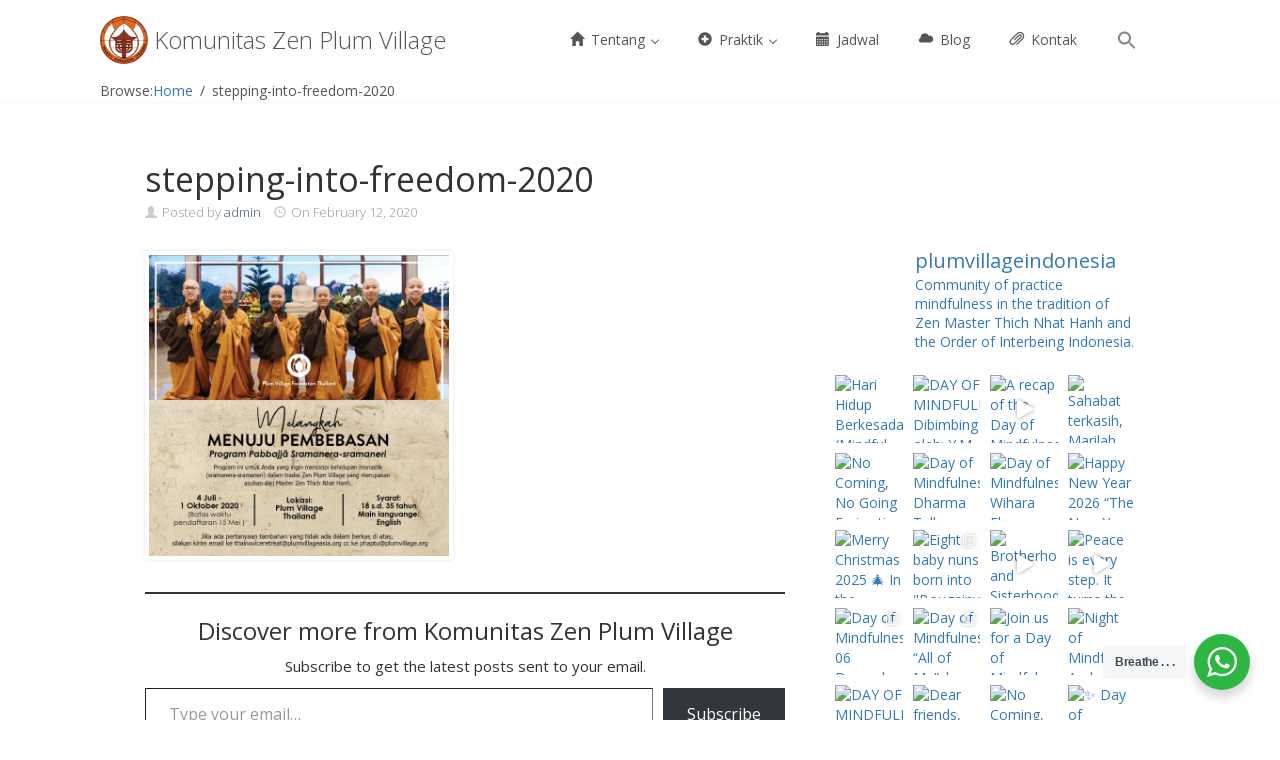

--- FILE ---
content_type: text/html; charset=UTF-8
request_url: https://ordointerbeing.id/stepping-into-freedom-2020/
body_size: 43416
content:
<!DOCTYPE html>
<html lang="en-US">
<head>
<meta charset='UTF-8' />
<meta name='viewport' content='width=device-width, initial-scale=1.0' />
<meta http-equiv='X-UA-Compatible' content='IE=edge,chrome=1' />
<link rel='profile' href='http://gmpg.org/xfn/11' />
<link rel='pingback' href='https://ordointerbeing.id/xmlrpc.php' />

<title>stepping-into-freedom-2020 &#8211; Komunitas Zen Plum Village</title>
<meta name='robots' content='max-image-preview:large' />
	<style>img:is([sizes="auto" i], [sizes^="auto," i]) { contain-intrinsic-size: 3000px 1500px }</style>
	<!-- Jetpack Site Verification Tags -->
<meta name="google-site-verification" content="QqEwRaU6WCCRvzC9haVUpFynwvLC9vojK6Mz65sLKN4" />
<link rel='dns-prefetch' href='//stats.wp.com' />
<link rel='dns-prefetch' href='//maxcdn.bootstrapcdn.com' />
<link rel='dns-prefetch' href='//v0.wordpress.com' />
<link rel='dns-prefetch' href='//widgets.wp.com' />
<link rel='dns-prefetch' href='//s0.wp.com' />
<link rel='dns-prefetch' href='//0.gravatar.com' />
<link rel='dns-prefetch' href='//1.gravatar.com' />
<link rel='dns-prefetch' href='//2.gravatar.com' />
<link rel='dns-prefetch' href='//jetpack.wordpress.com' />
<link rel='dns-prefetch' href='//public-api.wordpress.com' />
<link rel='preconnect' href='//c0.wp.com' />
<link rel="alternate" type="application/rss+xml" title="Komunitas Zen Plum Village &raquo; Feed" href="https://ordointerbeing.id/feed/" />
<link rel="alternate" type="application/rss+xml" title="Komunitas Zen Plum Village &raquo; Comments Feed" href="https://ordointerbeing.id/comments/feed/" />
<script type="text/javascript">
/* <![CDATA[ */
window._wpemojiSettings = {"baseUrl":"https:\/\/s.w.org\/images\/core\/emoji\/16.0.1\/72x72\/","ext":".png","svgUrl":"https:\/\/s.w.org\/images\/core\/emoji\/16.0.1\/svg\/","svgExt":".svg","source":{"concatemoji":"https:\/\/ordointerbeing.id\/wp-includes\/js\/wp-emoji-release.min.js?ver=6.8.2"}};
/*! This file is auto-generated */
!function(s,n){var o,i,e;function c(e){try{var t={supportTests:e,timestamp:(new Date).valueOf()};sessionStorage.setItem(o,JSON.stringify(t))}catch(e){}}function p(e,t,n){e.clearRect(0,0,e.canvas.width,e.canvas.height),e.fillText(t,0,0);var t=new Uint32Array(e.getImageData(0,0,e.canvas.width,e.canvas.height).data),a=(e.clearRect(0,0,e.canvas.width,e.canvas.height),e.fillText(n,0,0),new Uint32Array(e.getImageData(0,0,e.canvas.width,e.canvas.height).data));return t.every(function(e,t){return e===a[t]})}function u(e,t){e.clearRect(0,0,e.canvas.width,e.canvas.height),e.fillText(t,0,0);for(var n=e.getImageData(16,16,1,1),a=0;a<n.data.length;a++)if(0!==n.data[a])return!1;return!0}function f(e,t,n,a){switch(t){case"flag":return n(e,"\ud83c\udff3\ufe0f\u200d\u26a7\ufe0f","\ud83c\udff3\ufe0f\u200b\u26a7\ufe0f")?!1:!n(e,"\ud83c\udde8\ud83c\uddf6","\ud83c\udde8\u200b\ud83c\uddf6")&&!n(e,"\ud83c\udff4\udb40\udc67\udb40\udc62\udb40\udc65\udb40\udc6e\udb40\udc67\udb40\udc7f","\ud83c\udff4\u200b\udb40\udc67\u200b\udb40\udc62\u200b\udb40\udc65\u200b\udb40\udc6e\u200b\udb40\udc67\u200b\udb40\udc7f");case"emoji":return!a(e,"\ud83e\udedf")}return!1}function g(e,t,n,a){var r="undefined"!=typeof WorkerGlobalScope&&self instanceof WorkerGlobalScope?new OffscreenCanvas(300,150):s.createElement("canvas"),o=r.getContext("2d",{willReadFrequently:!0}),i=(o.textBaseline="top",o.font="600 32px Arial",{});return e.forEach(function(e){i[e]=t(o,e,n,a)}),i}function t(e){var t=s.createElement("script");t.src=e,t.defer=!0,s.head.appendChild(t)}"undefined"!=typeof Promise&&(o="wpEmojiSettingsSupports",i=["flag","emoji"],n.supports={everything:!0,everythingExceptFlag:!0},e=new Promise(function(e){s.addEventListener("DOMContentLoaded",e,{once:!0})}),new Promise(function(t){var n=function(){try{var e=JSON.parse(sessionStorage.getItem(o));if("object"==typeof e&&"number"==typeof e.timestamp&&(new Date).valueOf()<e.timestamp+604800&&"object"==typeof e.supportTests)return e.supportTests}catch(e){}return null}();if(!n){if("undefined"!=typeof Worker&&"undefined"!=typeof OffscreenCanvas&&"undefined"!=typeof URL&&URL.createObjectURL&&"undefined"!=typeof Blob)try{var e="postMessage("+g.toString()+"("+[JSON.stringify(i),f.toString(),p.toString(),u.toString()].join(",")+"));",a=new Blob([e],{type:"text/javascript"}),r=new Worker(URL.createObjectURL(a),{name:"wpTestEmojiSupports"});return void(r.onmessage=function(e){c(n=e.data),r.terminate(),t(n)})}catch(e){}c(n=g(i,f,p,u))}t(n)}).then(function(e){for(var t in e)n.supports[t]=e[t],n.supports.everything=n.supports.everything&&n.supports[t],"flag"!==t&&(n.supports.everythingExceptFlag=n.supports.everythingExceptFlag&&n.supports[t]);n.supports.everythingExceptFlag=n.supports.everythingExceptFlag&&!n.supports.flag,n.DOMReady=!1,n.readyCallback=function(){n.DOMReady=!0}}).then(function(){return e}).then(function(){var e;n.supports.everything||(n.readyCallback(),(e=n.source||{}).concatemoji?t(e.concatemoji):e.wpemoji&&e.twemoji&&(t(e.twemoji),t(e.wpemoji)))}))}((window,document),window._wpemojiSettings);
/* ]]> */
</script>
<link rel='stylesheet' id='dashicons-css' href='https://c0.wp.com/c/6.8.2/wp-includes/css/dashicons.min.css' type='text/css' media='all' />
<link rel='stylesheet' id='post-views-counter-frontend-css' href='https://ordointerbeing.id/wp-content/plugins/post-views-counter/css/frontend.css?ver=1.7.3' type='text/css' media='all' />
<link rel='stylesheet' id='sbi_styles-css' href='https://ordointerbeing.id/wp-content/plugins/instagram-feed/css/sbi-styles.min.css?ver=6.10.0' type='text/css' media='all' />
<style id='wp-emoji-styles-inline-css' type='text/css'>

	img.wp-smiley, img.emoji {
		display: inline !important;
		border: none !important;
		box-shadow: none !important;
		height: 1em !important;
		width: 1em !important;
		margin: 0 0.07em !important;
		vertical-align: -0.1em !important;
		background: none !important;
		padding: 0 !important;
	}
</style>
<link rel='stylesheet' id='wp-block-library-css' href='https://c0.wp.com/c/6.8.2/wp-includes/css/dist/block-library/style.min.css' type='text/css' media='all' />
<style id='classic-theme-styles-inline-css' type='text/css'>
/*! This file is auto-generated */
.wp-block-button__link{color:#fff;background-color:#32373c;border-radius:9999px;box-shadow:none;text-decoration:none;padding:calc(.667em + 2px) calc(1.333em + 2px);font-size:1.125em}.wp-block-file__button{background:#32373c;color:#fff;text-decoration:none}
</style>
<link rel='stylesheet' id='mediaelement-css' href='https://c0.wp.com/c/6.8.2/wp-includes/js/mediaelement/mediaelementplayer-legacy.min.css' type='text/css' media='all' />
<link rel='stylesheet' id='wp-mediaelement-css' href='https://c0.wp.com/c/6.8.2/wp-includes/js/mediaelement/wp-mediaelement.min.css' type='text/css' media='all' />
<style id='jetpack-sharing-buttons-style-inline-css' type='text/css'>
.jetpack-sharing-buttons__services-list{display:flex;flex-direction:row;flex-wrap:wrap;gap:0;list-style-type:none;margin:5px;padding:0}.jetpack-sharing-buttons__services-list.has-small-icon-size{font-size:12px}.jetpack-sharing-buttons__services-list.has-normal-icon-size{font-size:16px}.jetpack-sharing-buttons__services-list.has-large-icon-size{font-size:24px}.jetpack-sharing-buttons__services-list.has-huge-icon-size{font-size:36px}@media print{.jetpack-sharing-buttons__services-list{display:none!important}}.editor-styles-wrapper .wp-block-jetpack-sharing-buttons{gap:0;padding-inline-start:0}ul.jetpack-sharing-buttons__services-list.has-background{padding:1.25em 2.375em}
</style>
<style id='filebird-block-filebird-gallery-style-inline-css' type='text/css'>
ul.filebird-block-filebird-gallery{margin:auto!important;padding:0!important;width:100%}ul.filebird-block-filebird-gallery.layout-grid{display:grid;grid-gap:20px;align-items:stretch;grid-template-columns:repeat(var(--columns),1fr);justify-items:stretch}ul.filebird-block-filebird-gallery.layout-grid li img{border:1px solid #ccc;box-shadow:2px 2px 6px 0 rgba(0,0,0,.3);height:100%;max-width:100%;-o-object-fit:cover;object-fit:cover;width:100%}ul.filebird-block-filebird-gallery.layout-masonry{-moz-column-count:var(--columns);-moz-column-gap:var(--space);column-gap:var(--space);-moz-column-width:var(--min-width);columns:var(--min-width) var(--columns);display:block;overflow:auto}ul.filebird-block-filebird-gallery.layout-masonry li{margin-bottom:var(--space)}ul.filebird-block-filebird-gallery li{list-style:none}ul.filebird-block-filebird-gallery li figure{height:100%;margin:0;padding:0;position:relative;width:100%}ul.filebird-block-filebird-gallery li figure figcaption{background:linear-gradient(0deg,rgba(0,0,0,.7),rgba(0,0,0,.3) 70%,transparent);bottom:0;box-sizing:border-box;color:#fff;font-size:.8em;margin:0;max-height:100%;overflow:auto;padding:3em .77em .7em;position:absolute;text-align:center;width:100%;z-index:2}ul.filebird-block-filebird-gallery li figure figcaption a{color:inherit}

</style>
<link rel='stylesheet' id='awsm-ead-public-css' href='https://ordointerbeing.id/wp-content/plugins/embed-any-document/css/embed-public.min.css?ver=2.7.12' type='text/css' media='all' />
<link rel='stylesheet' id='nta-css-popup-css' href='https://ordointerbeing.id/wp-content/plugins/wp-whatsapp/assets/dist/css/style.css?ver=6.8.2' type='text/css' media='all' />
<style id='global-styles-inline-css' type='text/css'>
:root{--wp--preset--aspect-ratio--square: 1;--wp--preset--aspect-ratio--4-3: 4/3;--wp--preset--aspect-ratio--3-4: 3/4;--wp--preset--aspect-ratio--3-2: 3/2;--wp--preset--aspect-ratio--2-3: 2/3;--wp--preset--aspect-ratio--16-9: 16/9;--wp--preset--aspect-ratio--9-16: 9/16;--wp--preset--color--black: #000000;--wp--preset--color--cyan-bluish-gray: #abb8c3;--wp--preset--color--white: #ffffff;--wp--preset--color--pale-pink: #f78da7;--wp--preset--color--vivid-red: #cf2e2e;--wp--preset--color--luminous-vivid-orange: #ff6900;--wp--preset--color--luminous-vivid-amber: #fcb900;--wp--preset--color--light-green-cyan: #7bdcb5;--wp--preset--color--vivid-green-cyan: #00d084;--wp--preset--color--pale-cyan-blue: #8ed1fc;--wp--preset--color--vivid-cyan-blue: #0693e3;--wp--preset--color--vivid-purple: #9b51e0;--wp--preset--gradient--vivid-cyan-blue-to-vivid-purple: linear-gradient(135deg,rgba(6,147,227,1) 0%,rgb(155,81,224) 100%);--wp--preset--gradient--light-green-cyan-to-vivid-green-cyan: linear-gradient(135deg,rgb(122,220,180) 0%,rgb(0,208,130) 100%);--wp--preset--gradient--luminous-vivid-amber-to-luminous-vivid-orange: linear-gradient(135deg,rgba(252,185,0,1) 0%,rgba(255,105,0,1) 100%);--wp--preset--gradient--luminous-vivid-orange-to-vivid-red: linear-gradient(135deg,rgba(255,105,0,1) 0%,rgb(207,46,46) 100%);--wp--preset--gradient--very-light-gray-to-cyan-bluish-gray: linear-gradient(135deg,rgb(238,238,238) 0%,rgb(169,184,195) 100%);--wp--preset--gradient--cool-to-warm-spectrum: linear-gradient(135deg,rgb(74,234,220) 0%,rgb(151,120,209) 20%,rgb(207,42,186) 40%,rgb(238,44,130) 60%,rgb(251,105,98) 80%,rgb(254,248,76) 100%);--wp--preset--gradient--blush-light-purple: linear-gradient(135deg,rgb(255,206,236) 0%,rgb(152,150,240) 100%);--wp--preset--gradient--blush-bordeaux: linear-gradient(135deg,rgb(254,205,165) 0%,rgb(254,45,45) 50%,rgb(107,0,62) 100%);--wp--preset--gradient--luminous-dusk: linear-gradient(135deg,rgb(255,203,112) 0%,rgb(199,81,192) 50%,rgb(65,88,208) 100%);--wp--preset--gradient--pale-ocean: linear-gradient(135deg,rgb(255,245,203) 0%,rgb(182,227,212) 50%,rgb(51,167,181) 100%);--wp--preset--gradient--electric-grass: linear-gradient(135deg,rgb(202,248,128) 0%,rgb(113,206,126) 100%);--wp--preset--gradient--midnight: linear-gradient(135deg,rgb(2,3,129) 0%,rgb(40,116,252) 100%);--wp--preset--font-size--small: 13px;--wp--preset--font-size--medium: 20px;--wp--preset--font-size--large: 36px;--wp--preset--font-size--x-large: 42px;--wp--preset--spacing--20: 0.44rem;--wp--preset--spacing--30: 0.67rem;--wp--preset--spacing--40: 1rem;--wp--preset--spacing--50: 1.5rem;--wp--preset--spacing--60: 2.25rem;--wp--preset--spacing--70: 3.38rem;--wp--preset--spacing--80: 5.06rem;--wp--preset--shadow--natural: 6px 6px 9px rgba(0, 0, 0, 0.2);--wp--preset--shadow--deep: 12px 12px 50px rgba(0, 0, 0, 0.4);--wp--preset--shadow--sharp: 6px 6px 0px rgba(0, 0, 0, 0.2);--wp--preset--shadow--outlined: 6px 6px 0px -3px rgba(255, 255, 255, 1), 6px 6px rgba(0, 0, 0, 1);--wp--preset--shadow--crisp: 6px 6px 0px rgba(0, 0, 0, 1);}:where(.is-layout-flex){gap: 0.5em;}:where(.is-layout-grid){gap: 0.5em;}body .is-layout-flex{display: flex;}.is-layout-flex{flex-wrap: wrap;align-items: center;}.is-layout-flex > :is(*, div){margin: 0;}body .is-layout-grid{display: grid;}.is-layout-grid > :is(*, div){margin: 0;}:where(.wp-block-columns.is-layout-flex){gap: 2em;}:where(.wp-block-columns.is-layout-grid){gap: 2em;}:where(.wp-block-post-template.is-layout-flex){gap: 1.25em;}:where(.wp-block-post-template.is-layout-grid){gap: 1.25em;}.has-black-color{color: var(--wp--preset--color--black) !important;}.has-cyan-bluish-gray-color{color: var(--wp--preset--color--cyan-bluish-gray) !important;}.has-white-color{color: var(--wp--preset--color--white) !important;}.has-pale-pink-color{color: var(--wp--preset--color--pale-pink) !important;}.has-vivid-red-color{color: var(--wp--preset--color--vivid-red) !important;}.has-luminous-vivid-orange-color{color: var(--wp--preset--color--luminous-vivid-orange) !important;}.has-luminous-vivid-amber-color{color: var(--wp--preset--color--luminous-vivid-amber) !important;}.has-light-green-cyan-color{color: var(--wp--preset--color--light-green-cyan) !important;}.has-vivid-green-cyan-color{color: var(--wp--preset--color--vivid-green-cyan) !important;}.has-pale-cyan-blue-color{color: var(--wp--preset--color--pale-cyan-blue) !important;}.has-vivid-cyan-blue-color{color: var(--wp--preset--color--vivid-cyan-blue) !important;}.has-vivid-purple-color{color: var(--wp--preset--color--vivid-purple) !important;}.has-black-background-color{background-color: var(--wp--preset--color--black) !important;}.has-cyan-bluish-gray-background-color{background-color: var(--wp--preset--color--cyan-bluish-gray) !important;}.has-white-background-color{background-color: var(--wp--preset--color--white) !important;}.has-pale-pink-background-color{background-color: var(--wp--preset--color--pale-pink) !important;}.has-vivid-red-background-color{background-color: var(--wp--preset--color--vivid-red) !important;}.has-luminous-vivid-orange-background-color{background-color: var(--wp--preset--color--luminous-vivid-orange) !important;}.has-luminous-vivid-amber-background-color{background-color: var(--wp--preset--color--luminous-vivid-amber) !important;}.has-light-green-cyan-background-color{background-color: var(--wp--preset--color--light-green-cyan) !important;}.has-vivid-green-cyan-background-color{background-color: var(--wp--preset--color--vivid-green-cyan) !important;}.has-pale-cyan-blue-background-color{background-color: var(--wp--preset--color--pale-cyan-blue) !important;}.has-vivid-cyan-blue-background-color{background-color: var(--wp--preset--color--vivid-cyan-blue) !important;}.has-vivid-purple-background-color{background-color: var(--wp--preset--color--vivid-purple) !important;}.has-black-border-color{border-color: var(--wp--preset--color--black) !important;}.has-cyan-bluish-gray-border-color{border-color: var(--wp--preset--color--cyan-bluish-gray) !important;}.has-white-border-color{border-color: var(--wp--preset--color--white) !important;}.has-pale-pink-border-color{border-color: var(--wp--preset--color--pale-pink) !important;}.has-vivid-red-border-color{border-color: var(--wp--preset--color--vivid-red) !important;}.has-luminous-vivid-orange-border-color{border-color: var(--wp--preset--color--luminous-vivid-orange) !important;}.has-luminous-vivid-amber-border-color{border-color: var(--wp--preset--color--luminous-vivid-amber) !important;}.has-light-green-cyan-border-color{border-color: var(--wp--preset--color--light-green-cyan) !important;}.has-vivid-green-cyan-border-color{border-color: var(--wp--preset--color--vivid-green-cyan) !important;}.has-pale-cyan-blue-border-color{border-color: var(--wp--preset--color--pale-cyan-blue) !important;}.has-vivid-cyan-blue-border-color{border-color: var(--wp--preset--color--vivid-cyan-blue) !important;}.has-vivid-purple-border-color{border-color: var(--wp--preset--color--vivid-purple) !important;}.has-vivid-cyan-blue-to-vivid-purple-gradient-background{background: var(--wp--preset--gradient--vivid-cyan-blue-to-vivid-purple) !important;}.has-light-green-cyan-to-vivid-green-cyan-gradient-background{background: var(--wp--preset--gradient--light-green-cyan-to-vivid-green-cyan) !important;}.has-luminous-vivid-amber-to-luminous-vivid-orange-gradient-background{background: var(--wp--preset--gradient--luminous-vivid-amber-to-luminous-vivid-orange) !important;}.has-luminous-vivid-orange-to-vivid-red-gradient-background{background: var(--wp--preset--gradient--luminous-vivid-orange-to-vivid-red) !important;}.has-very-light-gray-to-cyan-bluish-gray-gradient-background{background: var(--wp--preset--gradient--very-light-gray-to-cyan-bluish-gray) !important;}.has-cool-to-warm-spectrum-gradient-background{background: var(--wp--preset--gradient--cool-to-warm-spectrum) !important;}.has-blush-light-purple-gradient-background{background: var(--wp--preset--gradient--blush-light-purple) !important;}.has-blush-bordeaux-gradient-background{background: var(--wp--preset--gradient--blush-bordeaux) !important;}.has-luminous-dusk-gradient-background{background: var(--wp--preset--gradient--luminous-dusk) !important;}.has-pale-ocean-gradient-background{background: var(--wp--preset--gradient--pale-ocean) !important;}.has-electric-grass-gradient-background{background: var(--wp--preset--gradient--electric-grass) !important;}.has-midnight-gradient-background{background: var(--wp--preset--gradient--midnight) !important;}.has-small-font-size{font-size: var(--wp--preset--font-size--small) !important;}.has-medium-font-size{font-size: var(--wp--preset--font-size--medium) !important;}.has-large-font-size{font-size: var(--wp--preset--font-size--large) !important;}.has-x-large-font-size{font-size: var(--wp--preset--font-size--x-large) !important;}
:where(.wp-block-post-template.is-layout-flex){gap: 1.25em;}:where(.wp-block-post-template.is-layout-grid){gap: 1.25em;}
:where(.wp-block-columns.is-layout-flex){gap: 2em;}:where(.wp-block-columns.is-layout-grid){gap: 2em;}
:root :where(.wp-block-pullquote){font-size: 1.5em;line-height: 1.6;}
</style>
<link rel='stylesheet' id='events-manager-css' href='https://ordointerbeing.id/wp-content/plugins/events-manager/includes/css/events-manager.min.css?ver=7.2.3.1' type='text/css' media='all' />
<style id='events-manager-inline-css' type='text/css'>
body .em { --font-family : inherit; --font-weight : inherit; --font-size : 1em; --line-height : inherit; }
</style>
<link rel='stylesheet' id='cff-css' href='https://ordointerbeing.id/wp-content/plugins/custom-facebook-feed/assets/css/cff-style.min.css?ver=4.3.4' type='text/css' media='all' />
<link rel='stylesheet' id='sb-font-awesome-css' href='https://maxcdn.bootstrapcdn.com/font-awesome/4.7.0/css/font-awesome.min.css?ver=6.8.2' type='text/css' media='all' />
<link rel='stylesheet' id='ivory-search-styles-css' href='https://ordointerbeing.id/wp-content/plugins/add-search-to-menu/public/css/ivory-search.min.css?ver=5.5.14' type='text/css' media='all' />
<link rel='stylesheet' id='enlightenment-web-fonts-css' href='https://fonts.googleapis.com/css?family=Open+Sans:300,400,italic,600,700&#038;subset=latin' type='text/css' media='all' />
<link rel='stylesheet' id='bootstrap-min-css' href='https://ordointerbeing.id/wp-content/themes/enlightenment/core/css/bootstrap.min.css' type='text/css' media='all' />
<link rel='stylesheet' id='enlightenment-parent-stylesheet-css' href='https://ordointerbeing.id/wp-content/themes/enlightenment/style.css' type='text/css' media='all' />
<link rel='stylesheet' id='enlightenment-theme-stylesheet-css' href='https://ordointerbeing.id/wp-content/themes/enlightenment-child/style.css' type='text/css' media='all' />
<style id='enlightenment-theme-stylesheet-inline-css' type='text/css'>
.custom-sidebar-4 {
}
.custom-sidebar-5 {
}
.custom-sidebar-6 {
}
.custom-sidebar-7 {
}
.custom-sidebar-8 {
}
.custom-sidebar-9 {
}
.custom-sidebar-10 {
}
.custom-sidebar-11 {
}
.custom-sidebar-12 {
}
.custom-sidebar-13 {
}
.custom-sidebar-14 {
}
.custom-sidebar-15 {
}
.custom-sidebar-16 {
}
.custom-sidebar-17 {
}
.custom-sidebar-18 {
}
.custom-sidebar-20 {
}
.custom-sidebar-21 {
}

</style>
<link rel='stylesheet' id='jetpack_likes-css' href='https://c0.wp.com/p/jetpack/15.4/modules/likes/style.css' type='text/css' media='all' />
<link rel='stylesheet' id='colorbox-css' href='https://ordointerbeing.id/wp-content/themes/enlightenment/core/css/colorbox.css' type='text/css' media='all' />
<link rel='stylesheet' id='flexslider-css' href='https://ordointerbeing.id/wp-content/themes/enlightenment/core/css/flexslider.css' type='text/css' media='all' />
<style id='jetpack_facebook_likebox-inline-css' type='text/css'>
.widget_facebook_likebox {
	overflow: hidden;
}

</style>
<link rel='stylesheet' id='jpssp-css' href='https://ordointerbeing.id/wp-content/plugins/jpssp/style.css?ver=0.1.3' type='text/css' media='all' />
<link rel='stylesheet' id='parent-style-css' href='https://ordointerbeing.id/wp-content/themes/enlightenment/style.css?ver=6.8.2' type='text/css' media='all' />
<link rel='stylesheet' id='child-style-css' href='https://ordointerbeing.id/wp-content/themes/enlightenment-child/style.css?ver=6.8.2' type='text/css' media='all' />
<!--[if lt IE 9]>
<script src='https://ordointerbeing.id/wp-content/themes/enlightenment/core/js/html5shiv.min.js'></script>
<script src='https://ordointerbeing.id/wp-content/themes/enlightenment/core/js/respond.min.js'></script>
<![endif]-->
<script type="text/javascript" src="https://c0.wp.com/c/6.8.2/wp-includes/js/jquery/jquery.min.js" id="jquery-core-js"></script>
<script type="text/javascript" src="https://c0.wp.com/c/6.8.2/wp-includes/js/jquery/jquery-migrate.min.js" id="jquery-migrate-js"></script>
<script type="text/javascript" src="https://c0.wp.com/c/6.8.2/wp-includes/js/jquery/ui/core.min.js" id="jquery-ui-core-js"></script>
<script type="text/javascript" src="https://c0.wp.com/c/6.8.2/wp-includes/js/jquery/ui/mouse.min.js" id="jquery-ui-mouse-js"></script>
<script type="text/javascript" src="https://c0.wp.com/c/6.8.2/wp-includes/js/jquery/ui/sortable.min.js" id="jquery-ui-sortable-js"></script>
<script type="text/javascript" src="https://c0.wp.com/c/6.8.2/wp-includes/js/jquery/ui/datepicker.min.js" id="jquery-ui-datepicker-js"></script>
<script type="text/javascript" id="jquery-ui-datepicker-js-after">
/* <![CDATA[ */
jQuery(function(jQuery){jQuery.datepicker.setDefaults({"closeText":"Close","currentText":"Today","monthNames":["January","February","March","April","May","June","July","August","September","October","November","December"],"monthNamesShort":["Jan","Feb","Mar","Apr","May","Jun","Jul","Aug","Sep","Oct","Nov","Dec"],"nextText":"Next","prevText":"Previous","dayNames":["Sunday","Monday","Tuesday","Wednesday","Thursday","Friday","Saturday"],"dayNamesShort":["Sun","Mon","Tue","Wed","Thu","Fri","Sat"],"dayNamesMin":["S","M","T","W","T","F","S"],"dateFormat":"MM d, yy","firstDay":1,"isRTL":false});});
/* ]]> */
</script>
<script type="text/javascript" src="https://c0.wp.com/c/6.8.2/wp-includes/js/jquery/ui/resizable.min.js" id="jquery-ui-resizable-js"></script>
<script type="text/javascript" src="https://c0.wp.com/c/6.8.2/wp-includes/js/jquery/ui/draggable.min.js" id="jquery-ui-draggable-js"></script>
<script type="text/javascript" src="https://c0.wp.com/c/6.8.2/wp-includes/js/jquery/ui/controlgroup.min.js" id="jquery-ui-controlgroup-js"></script>
<script type="text/javascript" src="https://c0.wp.com/c/6.8.2/wp-includes/js/jquery/ui/checkboxradio.min.js" id="jquery-ui-checkboxradio-js"></script>
<script type="text/javascript" src="https://c0.wp.com/c/6.8.2/wp-includes/js/jquery/ui/button.min.js" id="jquery-ui-button-js"></script>
<script type="text/javascript" src="https://c0.wp.com/c/6.8.2/wp-includes/js/jquery/ui/dialog.min.js" id="jquery-ui-dialog-js"></script>
<script type="text/javascript" id="events-manager-js-extra">
/* <![CDATA[ */
var EM = {"ajaxurl":"https:\/\/ordointerbeing.id\/wp-admin\/admin-ajax.php","locationajaxurl":"https:\/\/ordointerbeing.id\/wp-admin\/admin-ajax.php?action=locations_search","firstDay":"1","locale":"en","dateFormat":"yy-mm-dd","ui_css":"https:\/\/ordointerbeing.id\/wp-content\/plugins\/events-manager\/includes\/css\/jquery-ui\/build.min.css","show24hours":"1","is_ssl":"1","autocomplete_limit":"10","calendar":{"breakpoints":{"small":560,"medium":908,"large":false},"month_format":"F Y"},"phone":"","datepicker":{"format":"j M y"},"search":{"breakpoints":{"small":650,"medium":850,"full":false}},"url":"https:\/\/ordointerbeing.id\/wp-content\/plugins\/events-manager","assets":{"input.em-uploader":{"js":{"em-uploader":{"url":"https:\/\/ordointerbeing.id\/wp-content\/plugins\/events-manager\/includes\/js\/em-uploader.js?v=7.2.3.1","event":"em_uploader_ready"}}},".em-event-editor":{"js":{"event-editor":{"url":"https:\/\/ordointerbeing.id\/wp-content\/plugins\/events-manager\/includes\/js\/events-manager-event-editor.js?v=7.2.3.1","event":"em_event_editor_ready"}},"css":{"event-editor":"https:\/\/ordointerbeing.id\/wp-content\/plugins\/events-manager\/includes\/css\/events-manager-event-editor.min.css?v=7.2.3.1"}},".em-recurrence-sets, .em-timezone":{"js":{"luxon":{"url":"luxon\/luxon.js?v=7.2.3.1","event":"em_luxon_ready"}}},".em-booking-form, #em-booking-form, .em-booking-recurring, .em-event-booking-form":{"js":{"em-bookings":{"url":"https:\/\/ordointerbeing.id\/wp-content\/plugins\/events-manager\/includes\/js\/bookingsform.js?v=7.2.3.1","event":"em_booking_form_js_loaded"}}},"#em-opt-archetypes":{"js":{"archetypes":"https:\/\/ordointerbeing.id\/wp-content\/plugins\/events-manager\/includes\/js\/admin-archetype-editor.js?v=7.2.3.1","archetypes_ms":"https:\/\/ordointerbeing.id\/wp-content\/plugins\/events-manager\/includes\/js\/admin-archetypes.js?v=7.2.3.1","qs":"qs\/qs.js?v=7.2.3.1"}}},"cached":"","google_maps_api":"AIzaSyDFgBC9r1jLno6p_fmoFmspDc8zADuoTEI","txt_search":"Search","txt_searching":"Searching...","txt_loading":"Loading..."};
/* ]]> */
</script>
<script type="text/javascript" src="https://ordointerbeing.id/wp-content/plugins/events-manager/includes/js/events-manager.js?ver=7.2.3.1" id="events-manager-js"></script>
<link rel="https://api.w.org/" href="https://ordointerbeing.id/wp-json/" /><link rel="alternate" title="JSON" type="application/json" href="https://ordointerbeing.id/wp-json/wp/v2/media/3807" /><link rel="EditURI" type="application/rsd+xml" title="RSD" href="https://ordointerbeing.id/xmlrpc.php?rsd" />
<meta name="generator" content="WordPress 6.8.2" />
<link rel='shortlink' href='https://wp.me/a9b9rX-Zp' />
<link rel="alternate" title="oEmbed (JSON)" type="application/json+oembed" href="https://ordointerbeing.id/wp-json/oembed/1.0/embed?url=https%3A%2F%2Fordointerbeing.id%2Fstepping-into-freedom-2020%2F" />
<link rel="alternate" title="oEmbed (XML)" type="text/xml+oembed" href="https://ordointerbeing.id/wp-json/oembed/1.0/embed?url=https%3A%2F%2Fordointerbeing.id%2Fstepping-into-freedom-2020%2F&#038;format=xml" />
	<style>img#wpstats{display:none}</style>
		
<style type="text/css" id="breadcrumb-trail-css">.breadcrumbs .trail-browse,.breadcrumbs .trail-items,.breadcrumbs .trail-items li {display: inline-block;margin:0;padding: 0;border:none;background:transparent;text-indent: 0;}.breadcrumbs .trail-browse {font-size: inherit;font-style:inherit;font-weight: inherit;color: inherit;}.breadcrumbs .trail-items {list-style: none;}.trail-items li::after {content: "\002F";padding: 0 0.5em;}.trail-items li:last-of-type::after {display: none;}</style>

<!-- Jetpack Open Graph Tags -->
<meta property="og:type" content="article" />
<meta property="og:title" content="stepping-into-freedom-2020" />
<meta property="og:url" content="https://ordointerbeing.id/stepping-into-freedom-2020/" />
<meta property="og:description" content="Visit the post for more." />
<meta property="article:published_time" content="2020-02-12T05:09:29+00:00" />
<meta property="article:modified_time" content="2020-02-12T05:09:29+00:00" />
<meta property="og:site_name" content="Komunitas Zen Plum Village" />
<meta property="og:image" content="https://ordointerbeing.id/wp-content/uploads/2019/03/stepping-into-freedom-2020.jpeg" />
<meta property="og:image:alt" content="" />
<meta property="og:locale" content="en_US" />
<meta name="twitter:text:title" content="stepping-into-freedom-2020" />
<meta name="twitter:image" content="https://ordointerbeing.id/wp-content/uploads/2019/03/stepping-into-freedom-2020.jpeg?w=640" />
<meta name="twitter:card" content="summary_large_image" />
<meta name="twitter:description" content="Visit the post for more." />

<!-- End Jetpack Open Graph Tags -->
<link rel="icon" href="https://ordointerbeing.id/wp-content/uploads/2017/09/cropped-logo-plum-village-512-32x32.gif" sizes="32x32" />
<link rel="icon" href="https://ordointerbeing.id/wp-content/uploads/2017/09/cropped-logo-plum-village-512-192x192.gif" sizes="192x192" />
<link rel="apple-touch-icon" href="https://ordointerbeing.id/wp-content/uploads/2017/09/cropped-logo-plum-village-512-180x180.gif" />
<meta name="msapplication-TileImage" content="https://ordointerbeing.id/wp-content/uploads/2017/09/cropped-logo-plum-village-512-270x270.gif" />
<div class="astm-search-menu-wrapper is-menu-wrapper"><div><span class=" astm-search-menu is-menu sliding"><a title="" href="#" role="button" aria-label="Search Icon Link"><svg width="20" height="20" class="search-icon" role="img" viewBox="2 9 20 5" focusable="false" aria-label="Search">
					<path class="search-icon-path" d="M15.5 14h-.79l-.28-.27C15.41 12.59 16 11.11 16 9.5 16 5.91 13.09 3 9.5 3S3 5.91 3 9.5 5.91 16 9.5 16c1.61 0 3.09-.59 4.23-1.57l.27.28v.79l5 4.99L20.49 19l-4.99-5zm-6 0C7.01 14 5 11.99 5 9.5S7.01 5 9.5 5 14 7.01 14 9.5 11.99 14 9.5 14z"></path></svg></a><form  class="is-search-form is-form-style is-form-style-3 is-form-id-0 " action="https://ordointerbeing.id/" method="get" role="search" ><label for="is-search-input-0"><span class="is-screen-reader-text">Search for:</span><input  type="search" id="is-search-input-0" name="s" value="" class="is-search-input" placeholder="Search here..." autocomplete=off /></label><button type="submit" class="is-search-submit"><span class="is-screen-reader-text">Search Button</span><span class="is-search-icon"><svg focusable="false" aria-label="Search" xmlns="http://www.w3.org/2000/svg" viewBox="0 0 24 24" width="24px"><path d="M15.5 14h-.79l-.28-.27C15.41 12.59 16 11.11 16 9.5 16 5.91 13.09 3 9.5 3S3 5.91 3 9.5 5.91 16 9.5 16c1.61 0 3.09-.59 4.23-1.57l.27.28v.79l5 4.99L20.49 19l-4.99-5zm-6 0C7.01 14 5 11.99 5 9.5S7.01 5 9.5 5 14 7.01 14 9.5 11.99 14 9.5 14z"></path></svg></span></button></form><div class="search-close"></div></span></div></div><style type="text/css" media="screen">.is-menu path.search-icon-path { fill: #848484;}body .popup-search-close:after, body .search-close:after { border-color: #848484;}body .popup-search-close:before, body .search-close:before { border-color: #848484;}</style><meta name="google-site-verification" content="NJdnhAplDQLpjYBSidCv-fpz1DJoothnToxDL732AAE" />
</head>

<body class="attachment wp-singular attachment-template-default single single-attachment postid-3807 attachmentid-3807 attachment-jpeg wp-theme-enlightenment wp-child-theme-enlightenment-child enlightenment design-full-screen navbar-large-offset navbar-offset layout-content-sidebar"  data-spy="scroll" data-target=".subnav" data-offset="100" itemscope itemtype="http://schema.org/WebPage">
	<a class="skip-link screen-reader-text sr-only sr-only-focusable" href="#content" title="Skip to content">
Skip to content</a>
	<div id="page" class="site">
				<header id="masthead"  class="site-header navbar-large navbar navbar-fixed-top navbar-default"  role="banner">
			<div class="container">
					<div id="sidebar-navbar"  class="widget-area sidebar sidebar-navbar custom-sidebar custom-sidebar-3"  role="complementary" itemscope itemtype="http://schema.org/WPSideBar">
				<aside id="block-62" class="widget widget_block">

<div class="wp-block-group"><div class="wp-block-group__inner-container is-layout-flow wp-block-group-is-layout-flow">
<div class="wp-block-columns is-layout-flex wp-container-core-columns-is-layout-9d6595d7 wp-block-columns-is-layout-flex">
<div class="wp-block-column is-layout-flow wp-block-column-is-layout-flow" style="flex-basis:100%"></div>
</div>
</div></div>
</aside>
			</div>
<div class="branding navbar-header" itemscope itemtype="http://schema.org/WPHeader">
<button class="navicon navbar-toggle" type="button" data-toggle="collapse" data-target=".navbar-collapse">
<span class="sr-only">Toggle Navigation</span><span class="icon-bar"></span>
<span class="icon-bar"></span>
<span class="icon-bar"></span>
</button>
<a class="navbar-brand" href="https://ordointerbeing.id/" rel="home">
<img width="48" height="48" src="https://ordointerbeing.id/wp-content/uploads/2017/09/logo-plum-village-512.gif" class="site-logo" alt="Komunitas Zen Plum Village" decoding="async" data-attachment-id="58" data-permalink="https://ordointerbeing.id/logo-plum-village-512-2/" data-orig-file="https://ordointerbeing.id/wp-content/uploads/2017/09/logo-plum-village-512.gif" data-orig-size="512,512" data-comments-opened="0" data-image-meta="{&quot;aperture&quot;:&quot;0&quot;,&quot;credit&quot;:&quot;&quot;,&quot;camera&quot;:&quot;&quot;,&quot;caption&quot;:&quot;&quot;,&quot;created_timestamp&quot;:&quot;0&quot;,&quot;copyright&quot;:&quot;&quot;,&quot;focal_length&quot;:&quot;0&quot;,&quot;iso&quot;:&quot;0&quot;,&quot;shutter_speed&quot;:&quot;0&quot;,&quot;title&quot;:&quot;&quot;,&quot;orientation&quot;:&quot;0&quot;}" data-image-title="logo-plum-village-512" data-image-description="" data-image-caption="" data-medium-file="https://ordointerbeing.id/wp-content/uploads/2017/09/logo-plum-village-512-300x300.gif" data-large-file="https://ordointerbeing.id/wp-content/uploads/2017/09/logo-plum-village-512.gif" /> <span class="site-title-text">Komunitas Zen Plum Village</span></a>
</div>
<nav id="site-navigation" class="menu-container navbar-collapse collapse" role="navigation" itemscope itemtype="http://schema.org/SiteNavigationElement"><h2 class="screen-reader-text sr-only" role="navigation" itemscope itemtype="http://schema.org/SiteNavigationElement">
Menu</h2>
<ul id="menu-menu-utama" class="menu nav nav navbar-nav navbar-right" role="navigation" itemscope itemtype="http://schema.org/SiteNavigationElement"><li id="menu-item-265" class="menu-item menu-item-type-custom menu-item-object-custom menu-item-has-children dropdown menu-item-265 menu-item-has-icon" role="navigation" itemscope itemtype="http://schema.org/SiteNavigationElement" itemprop="name"><a title target rel href="#" role="button" aria-expanded="false" itemprop="url"><span class="glyphicon glyphicon-home" role="navigation" itemscope itemtype="http://schema.org/SiteNavigationElement"></span> Tentang <span class="caret" role="navigation" itemscope itemtype="http://schema.org/SiteNavigationElement"></span></a>
<ul class="sub-menu dropdown-menu" role="navigation" itemscope itemtype="http://schema.org/SiteNavigationElement" role="menu">
	<li id="menu-item-264" class="menu-item menu-item-type-post_type menu-item-object-post menu-item-264 menu-item-has-icon" role="navigation" itemscope itemtype="http://schema.org/SiteNavigationElement" itemprop="name"><a title target rel href="https://ordointerbeing.id/thich-nhat-hanh/" itemprop="url"><span class="glyphicon glyphicon-user" role="navigation" itemscope itemtype="http://schema.org/SiteNavigationElement"></span> Thich Nhat Hanh</a></li>
	<li id="menu-item-270" class="menu-item menu-item-type-post_type menu-item-object-post menu-item-270 menu-item-has-icon" role="navigation" itemscope itemtype="http://schema.org/SiteNavigationElement" itemprop="name"><a title target rel href="https://ordointerbeing.id/sister-chan-khong/" itemprop="url"><span class="glyphicon glyphicon-user" role="navigation" itemscope itemtype="http://schema.org/SiteNavigationElement"></span> Sister Chan Khong</a></li>
	<li id="menu-item-274" class="menu-item menu-item-type-post_type menu-item-object-post menu-item-274 menu-item-has-icon" role="navigation" itemscope itemtype="http://schema.org/SiteNavigationElement" itemprop="name"><a title="Pusat Latihan" target rel href="https://ordointerbeing.id/plum-village/" itemprop="url"><span class="glyphicon glyphicon-flag" role="navigation" itemscope itemtype="http://schema.org/SiteNavigationElement"></span> Plum Village</a></li>
	<li id="menu-item-7524" class="menu-item menu-item-type-post_type menu-item-object-post menu-item-7524 menu-item-has-icon" role="navigation" itemscope itemtype="http://schema.org/SiteNavigationElement" itemprop="name"><a title target rel href="https://ordointerbeing.id/silsilah-zen-plum-village/" itemprop="url"><span class="glyphicon glyphicon-flag" role="navigation" itemscope itemtype="http://schema.org/SiteNavigationElement"></span> Silsilah Zen Plum Village</a></li>
	<li id="menu-item-7853" class="menu-item menu-item-type-post_type menu-item-object-post menu-item-7853 menu-item-has-icon" role="navigation" itemscope itemtype="http://schema.org/SiteNavigationElement" itemprop="name"><a title target rel href="https://ordointerbeing.id/empat-segel-dharma-plum-village/" itemprop="url"><span class="glyphicon glyphicon-flag" role="navigation" itemscope itemtype="http://schema.org/SiteNavigationElement"></span> 4 Segel Dharma Plum Village</a></li>
	<li id="menu-item-1775" class="menu-item menu-item-type-post_type menu-item-object-post menu-item-1775 menu-item-has-icon" role="navigation" itemscope itemtype="http://schema.org/SiteNavigationElement" itemprop="name"><a title target rel href="https://ordointerbeing.id/ordo-interbeing/" itemprop="url"><span class="glyphicon glyphicon-flag" role="navigation" itemscope itemtype="http://schema.org/SiteNavigationElement"></span> Ordo Interbeing</a></li>
	<li id="menu-item-4724" class="menu-item menu-item-type-post_type menu-item-object-page menu-item-4724 menu-item-has-icon" role="navigation" itemscope itemtype="http://schema.org/SiteNavigationElement" itemprop="name"><a title target rel href="https://ordointerbeing.id/piagam-ordo-interbeing/" itemprop="url"><span class="glyphicon glyphicon-flag" role="navigation" itemscope itemtype="http://schema.org/SiteNavigationElement"></span> Piagam Ordo Interbeing</a></li>
	<li id="menu-item-3686" class="menu-item menu-item-type-post_type menu-item-object-post menu-item-3686 menu-item-has-icon" role="navigation" itemscope itemtype="http://schema.org/SiteNavigationElement" itemprop="name"><a title target rel href="https://ordointerbeing.id/wake-up/" itemprop="url"><span class="glyphicon glyphicon-flag" role="navigation" itemscope itemtype="http://schema.org/SiteNavigationElement"></span> Wake Up</a></li>
	<li id="menu-item-358" class="menu-item menu-item-type-custom menu-item-object-custom menu-item-358 menu-item-has-icon" role="navigation" itemscope itemtype="http://schema.org/SiteNavigationElement" itemprop="name"><a title="Kegiatan sehari-hari" target rel href="https://ordointerbeing.id/?post_type=jetpack-portfolio" itemprop="url"><span class="glyphicon glyphicon-flash" role="navigation" itemscope itemtype="http://schema.org/SiteNavigationElement"></span> Aktivitas Utama</a></li>
	<li id="menu-item-815" class="menu-item menu-item-type-post_type menu-item-object-post menu-item-815 menu-item-has-icon" role="navigation" itemscope itemtype="http://schema.org/SiteNavigationElement" itemprop="name"><a title target rel href="https://ordointerbeing.id/menjadi-monastik/" itemprop="url"><span class="glyphicon glyphicon-tag" role="navigation" itemscope itemtype="http://schema.org/SiteNavigationElement"></span> Menjadi Monastik</a></li>
	<li id="menu-item-825" class="menu-item menu-item-type-post_type menu-item-object-post menu-item-825 menu-item-has-icon" role="navigation" itemscope itemtype="http://schema.org/SiteNavigationElement" itemprop="name"><a title target rel href="https://ordointerbeing.id/lima-tahun-pelatihan-monastik/" itemprop="url"><span class="glyphicon glyphicon-pushpin" role="navigation" itemscope itemtype="http://schema.org/SiteNavigationElement"></span> Program 5 Tahun</a></li>
	<li id="menu-item-6257" class="menu-item menu-item-type-taxonomy menu-item-object-category menu-item-6257 menu-item-has-icon" role="navigation" itemscope itemtype="http://schema.org/SiteNavigationElement" itemprop="name"><a title target rel href="https://ordointerbeing.id/category/proyek/" itemprop="url"><span class="glyphicon glyphicon-pencil" role="navigation" itemscope itemtype="http://schema.org/SiteNavigationElement"></span> Proyek</a></li>
</ul>
</li>
<li id="menu-item-2081" class="menu-item menu-item-type-custom menu-item-object-custom menu-item-has-children dropdown menu-item-2081 menu-item-has-icon" role="navigation" itemscope itemtype="http://schema.org/SiteNavigationElement" itemprop="name"><a title="法堂 Aula Dharma" target rel href="#" role="button" aria-expanded="false" itemprop="url"><span class="glyphicon glyphicon-plus-sign" role="navigation" itemscope itemtype="http://schema.org/SiteNavigationElement"></span> Praktik <span class="caret" role="navigation" itemscope itemtype="http://schema.org/SiteNavigationElement"></span></a>
<ul class="sub-menu dropdown-menu" role="navigation" itemscope itemtype="http://schema.org/SiteNavigationElement" role="menu">
	<li id="menu-item-1965" class="menu-item menu-item-type-custom menu-item-object-custom menu-item-1965 menu-item-has-icon" role="navigation" itemscope itemtype="http://schema.org/SiteNavigationElement" itemprop="name"><a title="Moodle Zen Plum Village" target rel href="https://zenplumvillage.net/" itemprop="url"><span class="glyphicon glyphicon-globe" role="navigation" itemscope itemtype="http://schema.org/SiteNavigationElement"></span> Kelas Moodle</a></li>
	<li id="menu-item-8349" class="menu-item menu-item-type-custom menu-item-object-custom menu-item-8349 menu-item-has-icon" role="navigation" itemscope itemtype="http://schema.org/SiteNavigationElement" itemprop="name"><a title target rel href="https://ordointerbeing.myr.id/" itemprop="url"><span class="glyphicon glyphicon-globe" role="navigation" itemscope itemtype="http://schema.org/SiteNavigationElement"></span> Kelas Daring</a></li>
	<li id="menu-item-5" class="menu-item menu-item-type-taxonomy menu-item-object-category menu-item-5 menu-item-has-icon menu-item-has-description" role="navigation" itemscope itemtype="http://schema.org/SiteNavigationElement" itemprop="name"><a title="Latihan Berkewawasan" target rel href="https://ordointerbeing.id/category/latihan/" itemprop="url"><span class="glyphicon glyphicon-heart" role="navigation" itemscope itemtype="http://schema.org/SiteNavigationElement"></span> Latihan Dasar<br /><span class="menu-item-description" role="navigation" itemscope itemtype="http://schema.org/SiteNavigationElement">latihan dasar</span></a></li>
	<li id="menu-item-170" class="menu-item menu-item-type-taxonomy menu-item-object-category menu-item-170 menu-item-has-icon menu-item-has-description" role="navigation" itemscope itemtype="http://schema.org/SiteNavigationElement" itemprop="name"><a title target rel href="https://ordointerbeing.id/category/wejangan-dharma/" itemprop="url"><span class="glyphicon glyphicon-film" role="navigation" itemscope itemtype="http://schema.org/SiteNavigationElement"></span> Wejangan Dharma<br /><span class="menu-item-description" role="navigation" itemscope itemtype="http://schema.org/SiteNavigationElement">Video ceramah beserta subtitle</span></a></li>
	<li id="menu-item-2536" class="menu-item menu-item-type-taxonomy menu-item-object-category menu-item-2536 menu-item-has-icon menu-item-has-description" role="navigation" itemscope itemtype="http://schema.org/SiteNavigationElement" itemprop="name"><a title target rel href="https://ordointerbeing.id/category/menyentuh-bumi/" itemprop="url"><span class="glyphicon glyphicon-refresh" role="navigation" itemscope itemtype="http://schema.org/SiteNavigationElement"></span> Menyentuh Bumi<br /><span class="menu-item-description" role="navigation" itemscope itemtype="http://schema.org/SiteNavigationElement">Teks panduan menyentuh bumi</span></a></li>
	<li id="menu-item-2086" class="menu-item menu-item-type-taxonomy menu-item-object-category menu-item-2086 menu-item-has-icon menu-item-has-description" role="navigation" itemscope itemtype="http://schema.org/SiteNavigationElement" itemprop="name"><a title target rel href="https://ordointerbeing.id/category/seremoni/" itemprop="url"><span class="glyphicon glyphicon-leaf" role="navigation" itemscope itemtype="http://schema.org/SiteNavigationElement"></span> Seremoni<br /><span class="menu-item-description" role="navigation" itemscope itemtype="http://schema.org/SiteNavigationElement">Berbagai seremoni</span></a></li>
	<li id="menu-item-435" class="menu-item menu-item-type-taxonomy menu-item-object-category menu-item-435 menu-item-has-icon menu-item-has-description" role="navigation" itemscope itemtype="http://schema.org/SiteNavigationElement" itemprop="name"><a title target rel href="https://ordointerbeing.id/category/lagu/" itemprop="url"><span class="glyphicon glyphicon-music" role="navigation" itemscope itemtype="http://schema.org/SiteNavigationElement"></span> Lagu<br /><span class="menu-item-description" role="navigation" itemscope itemtype="http://schema.org/SiteNavigationElement">audio lagu dan lirik latihan hidup sadar</span></a></li>
	<li id="menu-item-2093" class="menu-item menu-item-type-post_type menu-item-object-post menu-item-2093 menu-item-has-icon" role="navigation" itemscope itemtype="http://schema.org/SiteNavigationElement" itemprop="name"><a title target rel href="https://ordointerbeing.id/aplikasi-meditasi/" itemprop="url"><span class="glyphicon glyphicon-eye-open" role="navigation" itemscope itemtype="http://schema.org/SiteNavigationElement"></span> Aplikasi Meditasi</a></li>
	<li id="menu-item-7" class="menu-item menu-item-type-taxonomy menu-item-object-category menu-item-7 menu-item-has-icon menu-item-has-description" role="navigation" itemscope itemtype="http://schema.org/SiteNavigationElement" itemprop="name"><a title target rel href="https://ordointerbeing.id/category/sutra/" itemprop="url"><span class="glyphicon glyphicon-bookmark" role="navigation" itemscope itemtype="http://schema.org/SiteNavigationElement"></span> Sutra Utama<br /><span class="menu-item-description" role="navigation" itemscope itemtype="http://schema.org/SiteNavigationElement">sutra utama tradisi Zen Plum Village</span></a></li>
	<li id="menu-item-521" class="menu-item menu-item-type-taxonomy menu-item-object-category menu-item-521 menu-item-has-icon menu-item-has-description" role="navigation" itemscope itemtype="http://schema.org/SiteNavigationElement" itemprop="name"><a title target rel href="https://ordointerbeing.id/category/kaligrafi/" itemprop="url"><span class="glyphicon glyphicon-picture" role="navigation" itemscope itemtype="http://schema.org/SiteNavigationElement"></span> Kaligrafi<br /><span class="menu-item-description" role="navigation" itemscope itemtype="http://schema.org/SiteNavigationElement">Kaligrafi untuk latihan</span></a></li>
</ul>
</li>
<li id="menu-item-855" class="menu-item menu-item-type-post_type menu-item-object-page menu-item-855 menu-item-has-icon" role="navigation" itemscope itemtype="http://schema.org/SiteNavigationElement" itemprop="name"><a title target rel href="https://ordointerbeing.id/jadwal/" itemprop="url"><span class="glyphicon glyphicon-calendar" role="navigation" itemscope itemtype="http://schema.org/SiteNavigationElement"></span> Jadwal</a></li>
<li id="menu-item-3693" class="menu-item menu-item-type-custom menu-item-object-custom menu-item-3693 menu-item-has-icon" role="navigation" itemscope itemtype="http://schema.org/SiteNavigationElement" itemprop="name"><a title target rel href="https://ordointerbeing.id/blog/" itemprop="url"><span class="glyphicon glyphicon-cloud" role="navigation" itemscope itemtype="http://schema.org/SiteNavigationElement"></span> Blog</a></li>
<li id="menu-item-6358" class="menu-item menu-item-type-post_type menu-item-object-post menu-item-6358 menu-item-has-icon" role="navigation" itemscope itemtype="http://schema.org/SiteNavigationElement" itemprop="name"><a title="Kontak Kami" target rel href="https://ordointerbeing.id/kontak-kami/" itemprop="url"><span class="glyphicon glyphicon-paperclip" role="navigation" itemscope itemtype="http://schema.org/SiteNavigationElement"></span> Kontak</a></li>
<li class=" astm-search-menu is-menu sliding menu-item" role="navigation" itemscope itemtype="http://schema.org/SiteNavigationElement"><a href="#" role="button" aria-label="Search Icon Link"><svg width="20" height="20" class="search-icon" role="navigation" itemscope itemtype="http://schema.org/SiteNavigationElement" role="img" viewBox="2 9 20 5" focusable="false" aria-label="Search">
						<path class="search-icon-path" role="navigation" itemscope itemtype="http://schema.org/SiteNavigationElement" d="M15.5 14h-.79l-.28-.27C15.41 12.59 16 11.11 16 9.5 16 5.91 13.09 3 9.5 3S3 5.91 3 9.5 5.91 16 9.5 16c1.61 0 3.09-.59 4.23-1.57l.27.28v.79l5 4.99L20.49 19l-4.99-5zm-6 0C7.01 14 5 11.99 5 9.5S7.01 5 9.5 5 14 7.01 14 9.5 11.99 14 9.5 14z"></path></svg></a><form  class="is-search-form is-form-style is-form-style-3 is-form-id-0 " role="navigation" itemscope itemtype="http://schema.org/SiteNavigationElement" action="https://ordointerbeing.id/" method="get" role="search" ><label for="is-search-input-0"><span class="is-screen-reader-text" role="navigation" itemscope itemtype="http://schema.org/SiteNavigationElement">Search for:</span><input  type="search" id="is-search-input-0" name="s" value="" class="is-search-input" role="navigation" itemscope itemtype="http://schema.org/SiteNavigationElement" placeholder="Search here..." autocomplete=off /></label><button type="submit" class="is-search-submit" role="navigation" itemscope itemtype="http://schema.org/SiteNavigationElement"><span class="is-screen-reader-text" role="navigation" itemscope itemtype="http://schema.org/SiteNavigationElement">Search Button</span><span class="is-search-icon" role="navigation" itemscope itemtype="http://schema.org/SiteNavigationElement"><svg focusable="false" aria-label="Search" xmlns="http://www.w3.org/2000/svg" viewBox="0 0 24 24" width="24px"><path d="M15.5 14h-.79l-.28-.27C15.41 12.59 16 11.11 16 9.5 16 5.91 13.09 3 9.5 3S3 5.91 3 9.5 5.91 16 9.5 16c1.61 0 3.09-.59 4.23-1.57l.27.28v.79l5 4.99L20.49 19l-4.99-5zm-6 0C7.01 14 5 11.99 5 9.5S7.01 5 9.5 5 14 7.01 14 9.5 11.99 14 9.5 14z"></path></svg></span></button></form><div class="search-close" role="navigation" itemscope itemtype="http://schema.org/SiteNavigationElement"></div></li></ul></nav><nav role="navigation" aria-label="Breadcrumbs" class="breadcrumb-trail breadcrumbs" itemprop="breadcrumb"><h2 class="trail-browse">Browse:</h2><ul class="trail-items" itemscope itemtype="http://schema.org/BreadcrumbList"><meta name="numberOfItems" content="2" /><meta name="itemListOrder" content="Ascending" /><li itemprop="itemListElement" itemscope itemtype="http://schema.org/ListItem" class="trail-item trail-begin"><a href="https://ordointerbeing.id/" rel="home" itemprop="item"><span itemprop="name">Home</span></a><meta itemprop="position" content="1" /></li><li itemprop="itemListElement" itemscope itemtype="http://schema.org/ListItem" class="trail-item trail-end"><span itemprop="item"><span itemprop="name">stepping-into-freedom-2020</span></span><meta itemprop="position" content="2" /></li></ul></nav>
			</div>
		</header>
									<div id="content" class="site-content">
						<div class="container">
<div class="content-sidebar-wrapper">
<div class="row">
		<main id="primary"  class="content-area hfeed col-md-8"  role="main" itemscope itemprop="mainContentOfPage" itemtype="http://schema.org/Blog">
									<div class="content-wrapper">
<article class="post-3807 attachment type-attachment status-inherit hentry" id="0" itemscope itemprop="blogPost" itemtype="http://schema.org/Article">
<header class="entry-header">
<h1 class="entry-title" itemprop="headline">
stepping-into-freedom-2020</h1>
<div class="entry-meta">
<span class="entry-author">
<span class="glyphicon glyphicon-user"></span> Posted by <span class="author vcard">
<a class="url fn n" href="https://ordointerbeing.id/author/admin/" title="Posts by admin" rel="author">
admin</a>
</span>
</span>
 <span class="entry-date">
<span class="glyphicon glyphicon-time"></span> On <time class="published updated" datetime="2020-02-12T12:09:29+07:00">February 12, 2020</time></span>
   </div>
</header>
<div class="entry-content" itemprop="text">
<p class="attachment"><a rel='attachment' href='https://ordointerbeing.id/wp-content/uploads/2019/03/stepping-into-freedom-2020.jpeg'><img fetchpriority="high" decoding="async" width="300" height="300" src="https://ordointerbeing.id/wp-content/uploads/2019/03/stepping-into-freedom-2020.jpeg" class="attachment-medium size-medium" alt="" data-attachment-id="3807" data-permalink="https://ordointerbeing.id/stepping-into-freedom-2020/" data-orig-file="https://ordointerbeing.id/wp-content/uploads/2019/03/stepping-into-freedom-2020.jpeg" data-orig-size="1276,1280" data-comments-opened="0" data-image-meta="{&quot;aperture&quot;:&quot;0&quot;,&quot;credit&quot;:&quot;&quot;,&quot;camera&quot;:&quot;&quot;,&quot;caption&quot;:&quot;&quot;,&quot;created_timestamp&quot;:&quot;0&quot;,&quot;copyright&quot;:&quot;&quot;,&quot;focal_length&quot;:&quot;0&quot;,&quot;iso&quot;:&quot;0&quot;,&quot;shutter_speed&quot;:&quot;0&quot;,&quot;title&quot;:&quot;&quot;,&quot;orientation&quot;:&quot;0&quot;}" data-image-title="stepping-into-freedom-2020" data-image-description="" data-image-caption="" data-medium-file="https://ordointerbeing.id/wp-content/uploads/2019/03/stepping-into-freedom-2020.jpeg" data-large-file="https://ordointerbeing.id/wp-content/uploads/2019/03/stepping-into-freedom-2020.jpeg" /></a></p>


<div class="wp-block-group has-border-color" style="border-style:none;border-width:0px;margin-top:32px;margin-bottom:32px;padding-top:0px;padding-right:0px;padding-bottom:0px;padding-left:0px"><div class="wp-block-group__inner-container is-layout-flow wp-block-group-is-layout-flow">
	
	<hr class="wp-block-separator has-alpha-channel-opacity is-style-wide" style="margin-bottom:24px"/>
	

	
	<h3 class="wp-block-heading has-text-align-center" style="margin-top:4px;margin-bottom:10px">Discover more from Komunitas Zen Plum Village</h3>
	

	
	<p class="has-text-align-center" style="margin-top:10px;margin-bottom:10px;font-size:15px">Subscribe to get the latest posts sent to your email.</p>
	

	
	<div class="wp-block-group"><div class="wp-block-group__inner-container is-layout-constrained wp-container-core-group-is-layout-bcfe9290 wp-block-group-is-layout-constrained">
			<div class="wp-block-jetpack-subscriptions__supports-newline wp-block-jetpack-subscriptions">
		<div class="wp-block-jetpack-subscriptions__container is-not-subscriber">
							<form
					action="https://wordpress.com/email-subscriptions"
					method="post"
					accept-charset="utf-8"
					data-blog="135644961"
					data-post_access_level="everybody"
					data-subscriber_email=""
					id="subscribe-blog"
				>
					<div class="wp-block-jetpack-subscriptions__form-elements">
												<p id="subscribe-email">
							<label
								id="subscribe-field-label"
								for="subscribe-field"
								class="screen-reader-text"
							>
								Type your email…							</label>
							<input
									required="required"
									type="email"
									name="email"
									autocomplete="email"
									class="no-border-radius "
									style="font-size: 16px;padding: 15px 23px 15px 23px;border-radius: 0px;border-width: 1px;"
									placeholder="Type your email…"
									value=""
									id="subscribe-field"
									title="Please fill in this field."
								/>						</p>
												<p id="subscribe-submit"
													>
							<input type="hidden" name="action" value="subscribe"/>
							<input type="hidden" name="blog_id" value="135644961"/>
							<input type="hidden" name="source" value="https://ordointerbeing.id/stepping-into-freedom-2020/"/>
							<input type="hidden" name="sub-type" value="subscribe-block"/>
							<input type="hidden" name="app_source" value="subscribe-block-post-end"/>
							<input type="hidden" name="redirect_fragment" value="subscribe-blog"/>
							<input type="hidden" name="lang" value="en_US"/>
							<input type="hidden" id="_wpnonce" name="_wpnonce" value="8d39b794f9" /><input type="hidden" name="_wp_http_referer" value="/stepping-into-freedom-2020/" /><input type="hidden" name="post_id" value="3807"/>							<button type="submit"
																	class="wp-block-button__link no-border-radius"
																									style="font-size: 16px;padding: 15px 23px 15px 23px;margin: 0; margin-left: 10px;border-radius: 0px;border-width: 1px;"
																name="jetpack_subscriptions_widget"
							>
								Subscribe							</button>
						</p>
					</div>
				</form>
								</div>
	</div>
	
	</div></div>
	
</div></div>

</div>


	
</article>
</div>
								</main>
			<div id="secondary"  class="widget-area sidebar sidebar-primary col-md-4 custom-sidebar custom-sidebar-1"  role="complementary" itemscope itemtype="http://schema.org/WPSideBar">
		<div class="widgets-wrapper">
		<aside id="block-71" class="widget widget_block">
<p>
<div id="sb_instagram"  class="sbi sbi_mob_col_1 sbi_tab_col_2 sbi_col_4 sbi_width_resp" style="padding-bottom: 10px;"	 data-feedid="*3"  data-res="auto" data-cols="4" data-colsmobile="1" data-colstablet="2" data-num="20" data-nummobile="20" data-item-padding="5"	 data-shortcode-atts="{&quot;feed&quot;:&quot;3&quot;}"  data-postid="3807" data-locatornonce="7e13a5e8b8" data-imageaspectratio="1:1" data-sbi-flags="resizeDisable">
	<div class="sb_instagram_header  sbi_medium"   >
	<a class="sbi_header_link" target="_blank"
	   rel="nofollow noopener" href="https://www.instagram.com/plumvillageindonesia/" title="@plumvillageindonesia">
		<div class="sbi_header_text">
			<div class="sbi_header_img"  data-avatar-url="https://scontent-lga3-2.cdninstagram.com/v/t51.2885-19/22709246_989629337844950_8456391483103117312_n.jpg?stp=dst-jpg_s206x206_tt6&amp;_nc_cat=105&amp;ccb=7-5&amp;_nc_sid=bf7eb4&amp;efg=eyJ2ZW5jb2RlX3RhZyI6InByb2ZpbGVfcGljLnd3dy4xMDgwLkMzIn0%3D&amp;_nc_ohc=IGDikiNPrxMQ7kNvwEHv0cb&amp;_nc_oc=Adl7DUQF0vhgnMlCMFnx9pYv3bcvyN31G5ij8lw8-L6QxzH-awca_RzUdRH4NfEwSkujOSw0EZNFpUUsH3C3YMZ3&amp;_nc_zt=24&amp;_nc_ht=scontent-lga3-2.cdninstagram.com&amp;edm=AP4hL3IEAAAA&amp;_nc_tpa=Q5bMBQE0jlXpIQSZ7DctpS2kfgFuZDdNHk-RpWyGUa_lxJJaYHR5faNLxdGl-InDR7SzUuY9G5tWUnF_Rw&amp;oh=00_AfrbkRXtb9EBuFV84RUuCHchz7pL4eGuDCKkWKWnReW54Q&amp;oe=6982DE19">
									<div class="sbi_header_img_hover"  ><svg class="sbi_new_logo fa-instagram fa-w-14" aria-hidden="true" data-fa-processed="" aria-label="Instagram" data-prefix="fab" data-icon="instagram" role="img" viewBox="0 0 448 512">
                    <path fill="currentColor" d="M224.1 141c-63.6 0-114.9 51.3-114.9 114.9s51.3 114.9 114.9 114.9S339 319.5 339 255.9 287.7 141 224.1 141zm0 189.6c-41.1 0-74.7-33.5-74.7-74.7s33.5-74.7 74.7-74.7 74.7 33.5 74.7 74.7-33.6 74.7-74.7 74.7zm146.4-194.3c0 14.9-12 26.8-26.8 26.8-14.9 0-26.8-12-26.8-26.8s12-26.8 26.8-26.8 26.8 12 26.8 26.8zm76.1 27.2c-1.7-35.9-9.9-67.7-36.2-93.9-26.2-26.2-58-34.4-93.9-36.2-37-2.1-147.9-2.1-184.9 0-35.8 1.7-67.6 9.9-93.9 36.1s-34.4 58-36.2 93.9c-2.1 37-2.1 147.9 0 184.9 1.7 35.9 9.9 67.7 36.2 93.9s58 34.4 93.9 36.2c37 2.1 147.9 2.1 184.9 0 35.9-1.7 67.7-9.9 93.9-36.2 26.2-26.2 34.4-58 36.2-93.9 2.1-37 2.1-147.8 0-184.8zM398.8 388c-7.8 19.6-22.9 34.7-42.6 42.6-29.5 11.7-99.5 9-132.1 9s-102.7 2.6-132.1-9c-19.6-7.8-34.7-22.9-42.6-42.6-11.7-29.5-9-99.5-9-132.1s-2.6-102.7 9-132.1c7.8-19.6 22.9-34.7 42.6-42.6 29.5-11.7 99.5-9 132.1-9s102.7-2.6 132.1 9c19.6 7.8 34.7 22.9 42.6 42.6 11.7 29.5 9 99.5 9 132.1s2.7 102.7-9 132.1z"></path>
                </svg></div>
					<img loading="lazy" decoding="async"  src="https://scontent-lga3-2.cdninstagram.com/v/t51.2885-19/22709246_989629337844950_8456391483103117312_n.jpg?stp=dst-jpg_s206x206_tt6&amp;_nc_cat=105&amp;ccb=7-5&amp;_nc_sid=bf7eb4&amp;efg=eyJ2ZW5jb2RlX3RhZyI6InByb2ZpbGVfcGljLnd3dy4xMDgwLkMzIn0%3D&amp;_nc_ohc=IGDikiNPrxMQ7kNvwEHv0cb&amp;_nc_oc=Adl7DUQF0vhgnMlCMFnx9pYv3bcvyN31G5ij8lw8-L6QxzH-awca_RzUdRH4NfEwSkujOSw0EZNFpUUsH3C3YMZ3&amp;_nc_zt=24&amp;_nc_ht=scontent-lga3-2.cdninstagram.com&amp;edm=AP4hL3IEAAAA&amp;_nc_tpa=Q5bMBQE0jlXpIQSZ7DctpS2kfgFuZDdNHk-RpWyGUa_lxJJaYHR5faNLxdGl-InDR7SzUuY9G5tWUnF_Rw&amp;oh=00_AfrbkRXtb9EBuFV84RUuCHchz7pL4eGuDCKkWKWnReW54Q&amp;oe=6982DE19" alt="" width="50" height="50">
				
							</div>

			<div class="sbi_feedtheme_header_text">
				<h3>plumvillageindonesia</h3>
									<p class="sbi_bio">Community of practice mindfulness in the tradition of Zen Master Thich Nhat Hanh and the Order of Interbeing Indonesia.</p>
							</div>
		</div>
	</a>
</div>

	<div id="sbi_images"  style="gap: 10px;">
		<div class="sbi_item sbi_type_image sbi_new sbi_transition"
	id="sbi_18054734915688679" data-date="1769512852">
	<div class="sbi_photo_wrap">
		<a class="sbi_photo" href="https://www.instagram.com/p/DUAxuPlDzZP/" target="_blank" rel="noopener nofollow"
			data-full-res="https://scontent-lga3-2.cdninstagram.com/v/t51.82787-15/622913218_18335860216214774_5972397722250565552_n.jpg?stp=dst-jpg_e35_tt6&#038;_nc_cat=100&#038;ccb=7-5&#038;_nc_sid=18de74&#038;efg=eyJlZmdfdGFnIjoiRkVFRC5iZXN0X2ltYWdlX3VybGdlbi5DMyJ9&#038;_nc_ohc=WIveZxdhO1oQ7kNvwHZdroO&#038;_nc_oc=Adl4arlIIKC8NWc4NUK-Sh-IkFkt2yxpKvSCEjYA8NgO9YrZfDiR6BBuY6xcivPk4FkqHu6R1W5FjgWV0IXl8YLU&#038;_nc_zt=23&#038;_nc_ht=scontent-lga3-2.cdninstagram.com&#038;edm=ANo9K5cEAAAA&#038;_nc_gid=aZNUUYBb1GpoSmiGnCqzCw&#038;oh=00_Afr5kfVsoBv3GruL15gHycjEZEHha0H-kTSmzLRdT4pRpg&#038;oe=6982DDC7"
			data-img-src-set="{&quot;d&quot;:&quot;https:\/\/scontent-lga3-2.cdninstagram.com\/v\/t51.82787-15\/622913218_18335860216214774_5972397722250565552_n.jpg?stp=dst-jpg_e35_tt6&amp;_nc_cat=100&amp;ccb=7-5&amp;_nc_sid=18de74&amp;efg=eyJlZmdfdGFnIjoiRkVFRC5iZXN0X2ltYWdlX3VybGdlbi5DMyJ9&amp;_nc_ohc=WIveZxdhO1oQ7kNvwHZdroO&amp;_nc_oc=Adl4arlIIKC8NWc4NUK-Sh-IkFkt2yxpKvSCEjYA8NgO9YrZfDiR6BBuY6xcivPk4FkqHu6R1W5FjgWV0IXl8YLU&amp;_nc_zt=23&amp;_nc_ht=scontent-lga3-2.cdninstagram.com&amp;edm=ANo9K5cEAAAA&amp;_nc_gid=aZNUUYBb1GpoSmiGnCqzCw&amp;oh=00_Afr5kfVsoBv3GruL15gHycjEZEHha0H-kTSmzLRdT4pRpg&amp;oe=6982DDC7&quot;,&quot;150&quot;:&quot;https:\/\/scontent-lga3-2.cdninstagram.com\/v\/t51.82787-15\/622913218_18335860216214774_5972397722250565552_n.jpg?stp=dst-jpg_e35_tt6&amp;_nc_cat=100&amp;ccb=7-5&amp;_nc_sid=18de74&amp;efg=eyJlZmdfdGFnIjoiRkVFRC5iZXN0X2ltYWdlX3VybGdlbi5DMyJ9&amp;_nc_ohc=WIveZxdhO1oQ7kNvwHZdroO&amp;_nc_oc=Adl4arlIIKC8NWc4NUK-Sh-IkFkt2yxpKvSCEjYA8NgO9YrZfDiR6BBuY6xcivPk4FkqHu6R1W5FjgWV0IXl8YLU&amp;_nc_zt=23&amp;_nc_ht=scontent-lga3-2.cdninstagram.com&amp;edm=ANo9K5cEAAAA&amp;_nc_gid=aZNUUYBb1GpoSmiGnCqzCw&amp;oh=00_Afr5kfVsoBv3GruL15gHycjEZEHha0H-kTSmzLRdT4pRpg&amp;oe=6982DDC7&quot;,&quot;320&quot;:&quot;https:\/\/scontent-lga3-2.cdninstagram.com\/v\/t51.82787-15\/622913218_18335860216214774_5972397722250565552_n.jpg?stp=dst-jpg_e35_tt6&amp;_nc_cat=100&amp;ccb=7-5&amp;_nc_sid=18de74&amp;efg=eyJlZmdfdGFnIjoiRkVFRC5iZXN0X2ltYWdlX3VybGdlbi5DMyJ9&amp;_nc_ohc=WIveZxdhO1oQ7kNvwHZdroO&amp;_nc_oc=Adl4arlIIKC8NWc4NUK-Sh-IkFkt2yxpKvSCEjYA8NgO9YrZfDiR6BBuY6xcivPk4FkqHu6R1W5FjgWV0IXl8YLU&amp;_nc_zt=23&amp;_nc_ht=scontent-lga3-2.cdninstagram.com&amp;edm=ANo9K5cEAAAA&amp;_nc_gid=aZNUUYBb1GpoSmiGnCqzCw&amp;oh=00_Afr5kfVsoBv3GruL15gHycjEZEHha0H-kTSmzLRdT4pRpg&amp;oe=6982DDC7&quot;,&quot;640&quot;:&quot;https:\/\/scontent-lga3-2.cdninstagram.com\/v\/t51.82787-15\/622913218_18335860216214774_5972397722250565552_n.jpg?stp=dst-jpg_e35_tt6&amp;_nc_cat=100&amp;ccb=7-5&amp;_nc_sid=18de74&amp;efg=eyJlZmdfdGFnIjoiRkVFRC5iZXN0X2ltYWdlX3VybGdlbi5DMyJ9&amp;_nc_ohc=WIveZxdhO1oQ7kNvwHZdroO&amp;_nc_oc=Adl4arlIIKC8NWc4NUK-Sh-IkFkt2yxpKvSCEjYA8NgO9YrZfDiR6BBuY6xcivPk4FkqHu6R1W5FjgWV0IXl8YLU&amp;_nc_zt=23&amp;_nc_ht=scontent-lga3-2.cdninstagram.com&amp;edm=ANo9K5cEAAAA&amp;_nc_gid=aZNUUYBb1GpoSmiGnCqzCw&amp;oh=00_Afr5kfVsoBv3GruL15gHycjEZEHha0H-kTSmzLRdT4pRpg&amp;oe=6982DDC7&quot;}">
			<span class="sbi-screenreader">Hari Hidup Berkesadaran (Mindful Living Day) “The </span>
									<img decoding="async" src="https://ordointerbeing.id/wp-content/plugins/instagram-feed/img/placeholder.png" alt="Hari Hidup Berkesadaran (Mindful Living Day) “The Door of Compassion”

🗓 Hari/Tanggal: Minggu, 08 Februari 2026
⏰ Waktu: 08.00 – 14.00 WIB
📍 Lokasi: Kolam Arwana Pak Lie Thong Hong - Jl. Seroja Ujung, Pekanbaru

Cara Pendaftaran:
Ketik: DOM Riau – Nama – Pekerjaan (Guru/Staf/Siswa/Umum)
Kirim ke WA Admin PV: +62 811-8129-088

Catatan:
• Pendaftaran ditutup pada Jumat, 06 Februari 2026 pukul 18.00 WIB
• Titik kumpul: Sekolah Dharma Loka, Pekanbaru
• Disediakan transportasi (terbatas untuk 50 peserta)
• Mohon melakukan konfirmasi transportasi pada saat pendaftaran

Breathe and Smile 🙂" aria-hidden="true">
		</a>
	</div>
</div><div class="sbi_item sbi_type_image sbi_new sbi_transition"
	id="sbi_17968896446849100" data-date="1768962166">
	<div class="sbi_photo_wrap">
		<a class="sbi_photo" href="https://www.instagram.com/p/DTwXzwmj_v-/" target="_blank" rel="noopener nofollow"
			data-full-res="https://scontent-lga3-2.cdninstagram.com/v/t51.82787-15/619222070_18335178013214774_6482869847445271414_n.jpg?stp=dst-jpg_e35_tt6&#038;_nc_cat=109&#038;ccb=7-5&#038;_nc_sid=18de74&#038;efg=eyJlZmdfdGFnIjoiRkVFRC5iZXN0X2ltYWdlX3VybGdlbi5DMyJ9&#038;_nc_ohc=HVOWi7UKVpwQ7kNvwGy7HOh&#038;_nc_oc=Adk-Am2biq4SmUNHPT7t33jsX0NcHtLafCIAMT3zJAK02HxWp94lQAXJorg4i_3SpHBrooOmM_900tDF-0wuu6Pj&#038;_nc_zt=23&#038;_nc_ht=scontent-lga3-2.cdninstagram.com&#038;edm=ANo9K5cEAAAA&#038;_nc_gid=aZNUUYBb1GpoSmiGnCqzCw&#038;oh=00_AfrQE_-AkQd9ety18MS8vvtmCeAK1vBdlaLXJRZZoPHKaA&#038;oe=6982C00A"
			data-img-src-set="{&quot;d&quot;:&quot;https:\/\/scontent-lga3-2.cdninstagram.com\/v\/t51.82787-15\/619222070_18335178013214774_6482869847445271414_n.jpg?stp=dst-jpg_e35_tt6&amp;_nc_cat=109&amp;ccb=7-5&amp;_nc_sid=18de74&amp;efg=eyJlZmdfdGFnIjoiRkVFRC5iZXN0X2ltYWdlX3VybGdlbi5DMyJ9&amp;_nc_ohc=HVOWi7UKVpwQ7kNvwGy7HOh&amp;_nc_oc=Adk-Am2biq4SmUNHPT7t33jsX0NcHtLafCIAMT3zJAK02HxWp94lQAXJorg4i_3SpHBrooOmM_900tDF-0wuu6Pj&amp;_nc_zt=23&amp;_nc_ht=scontent-lga3-2.cdninstagram.com&amp;edm=ANo9K5cEAAAA&amp;_nc_gid=aZNUUYBb1GpoSmiGnCqzCw&amp;oh=00_AfrQE_-AkQd9ety18MS8vvtmCeAK1vBdlaLXJRZZoPHKaA&amp;oe=6982C00A&quot;,&quot;150&quot;:&quot;https:\/\/scontent-lga3-2.cdninstagram.com\/v\/t51.82787-15\/619222070_18335178013214774_6482869847445271414_n.jpg?stp=dst-jpg_e35_tt6&amp;_nc_cat=109&amp;ccb=7-5&amp;_nc_sid=18de74&amp;efg=eyJlZmdfdGFnIjoiRkVFRC5iZXN0X2ltYWdlX3VybGdlbi5DMyJ9&amp;_nc_ohc=HVOWi7UKVpwQ7kNvwGy7HOh&amp;_nc_oc=Adk-Am2biq4SmUNHPT7t33jsX0NcHtLafCIAMT3zJAK02HxWp94lQAXJorg4i_3SpHBrooOmM_900tDF-0wuu6Pj&amp;_nc_zt=23&amp;_nc_ht=scontent-lga3-2.cdninstagram.com&amp;edm=ANo9K5cEAAAA&amp;_nc_gid=aZNUUYBb1GpoSmiGnCqzCw&amp;oh=00_AfrQE_-AkQd9ety18MS8vvtmCeAK1vBdlaLXJRZZoPHKaA&amp;oe=6982C00A&quot;,&quot;320&quot;:&quot;https:\/\/scontent-lga3-2.cdninstagram.com\/v\/t51.82787-15\/619222070_18335178013214774_6482869847445271414_n.jpg?stp=dst-jpg_e35_tt6&amp;_nc_cat=109&amp;ccb=7-5&amp;_nc_sid=18de74&amp;efg=eyJlZmdfdGFnIjoiRkVFRC5iZXN0X2ltYWdlX3VybGdlbi5DMyJ9&amp;_nc_ohc=HVOWi7UKVpwQ7kNvwGy7HOh&amp;_nc_oc=Adk-Am2biq4SmUNHPT7t33jsX0NcHtLafCIAMT3zJAK02HxWp94lQAXJorg4i_3SpHBrooOmM_900tDF-0wuu6Pj&amp;_nc_zt=23&amp;_nc_ht=scontent-lga3-2.cdninstagram.com&amp;edm=ANo9K5cEAAAA&amp;_nc_gid=aZNUUYBb1GpoSmiGnCqzCw&amp;oh=00_AfrQE_-AkQd9ety18MS8vvtmCeAK1vBdlaLXJRZZoPHKaA&amp;oe=6982C00A&quot;,&quot;640&quot;:&quot;https:\/\/scontent-lga3-2.cdninstagram.com\/v\/t51.82787-15\/619222070_18335178013214774_6482869847445271414_n.jpg?stp=dst-jpg_e35_tt6&amp;_nc_cat=109&amp;ccb=7-5&amp;_nc_sid=18de74&amp;efg=eyJlZmdfdGFnIjoiRkVFRC5iZXN0X2ltYWdlX3VybGdlbi5DMyJ9&amp;_nc_ohc=HVOWi7UKVpwQ7kNvwGy7HOh&amp;_nc_oc=Adk-Am2biq4SmUNHPT7t33jsX0NcHtLafCIAMT3zJAK02HxWp94lQAXJorg4i_3SpHBrooOmM_900tDF-0wuu6Pj&amp;_nc_zt=23&amp;_nc_ht=scontent-lga3-2.cdninstagram.com&amp;edm=ANo9K5cEAAAA&amp;_nc_gid=aZNUUYBb1GpoSmiGnCqzCw&amp;oh=00_AfrQE_-AkQd9ety18MS8vvtmCeAK1vBdlaLXJRZZoPHKaA&amp;oe=6982C00A&quot;}">
			<span class="sbi-screenreader">DAY OF MINDFULNESS
Dibimbing oleh: Y.M Biksu Nyana</span>
									<img decoding="async" src="https://ordointerbeing.id/wp-content/plugins/instagram-feed/img/placeholder.png" alt="DAY OF MINDFULNESS
Dibimbing oleh: Y.M Biksu Nyanabhadra

SABTU, 7 Feb 2026
09.00 - 15.30 WIB 

RUANG BODHGAYA LANTAI 5
WIHARA EKAYANA SERPONG
Jl. Ki Hajar Dewantara No.3A 
(Sebelah TK PAHOA)
Summarecon Serpong - Tangerang 

Google Map
https://goo.gl/maps/PwjvETb7AC32 

Pendaftaran :
https://bit.ly/regisdomwes

The present moment is filled with joy and happiness. If you are attentive, you will see it”

Salam Penuh Kasih,
Wihara Ekayana Serpong

#dayofmindfulness #mindfulness #meditation #hidupberkesadaran #meditasi" aria-hidden="true">
		</a>
	</div>
</div><div class="sbi_item sbi_type_video sbi_new sbi_transition"
	id="sbi_18216066973312386" data-date="1768824371">
	<div class="sbi_photo_wrap">
		<a class="sbi_photo" href="https://www.instagram.com/reel/DTsQphRE6pN/" target="_blank" rel="noopener nofollow"
			data-full-res="https://scontent-lga3-3.cdninstagram.com/v/t51.71878-15/619336355_881239257957141_4192220597664462355_n.jpg?stp=dst-jpg_e35_tt6&#038;_nc_cat=110&#038;ccb=7-5&#038;_nc_sid=18de74&#038;efg=eyJlZmdfdGFnIjoiQ0xJUFMuYmVzdF9pbWFnZV91cmxnZW4uQzMifQ%3D%3D&#038;_nc_ohc=0whMvJVzbvcQ7kNvwG2onZW&#038;_nc_oc=AdnjhRwS98yoe4I4FpzY9deQPdRGEVj3jPMgEOQRnUsw1Rp3OLXrKGWnqTONBoJxx_Q1jLik0bApbD2m4wmjUUrH&#038;_nc_zt=23&#038;_nc_ht=scontent-lga3-3.cdninstagram.com&#038;edm=ANo9K5cEAAAA&#038;_nc_gid=aZNUUYBb1GpoSmiGnCqzCw&#038;oh=00_AfoWnt2Jk-ahfKBXo7t21ySq3NOpGRmyJaFx9MYSrUdQoQ&#038;oe=6982A8F4"
			data-img-src-set="{&quot;d&quot;:&quot;https:\/\/scontent-lga3-3.cdninstagram.com\/v\/t51.71878-15\/619336355_881239257957141_4192220597664462355_n.jpg?stp=dst-jpg_e35_tt6&amp;_nc_cat=110&amp;ccb=7-5&amp;_nc_sid=18de74&amp;efg=eyJlZmdfdGFnIjoiQ0xJUFMuYmVzdF9pbWFnZV91cmxnZW4uQzMifQ%3D%3D&amp;_nc_ohc=0whMvJVzbvcQ7kNvwG2onZW&amp;_nc_oc=AdnjhRwS98yoe4I4FpzY9deQPdRGEVj3jPMgEOQRnUsw1Rp3OLXrKGWnqTONBoJxx_Q1jLik0bApbD2m4wmjUUrH&amp;_nc_zt=23&amp;_nc_ht=scontent-lga3-3.cdninstagram.com&amp;edm=ANo9K5cEAAAA&amp;_nc_gid=aZNUUYBb1GpoSmiGnCqzCw&amp;oh=00_AfoWnt2Jk-ahfKBXo7t21ySq3NOpGRmyJaFx9MYSrUdQoQ&amp;oe=6982A8F4&quot;,&quot;150&quot;:&quot;https:\/\/scontent-lga3-3.cdninstagram.com\/v\/t51.71878-15\/619336355_881239257957141_4192220597664462355_n.jpg?stp=dst-jpg_e35_tt6&amp;_nc_cat=110&amp;ccb=7-5&amp;_nc_sid=18de74&amp;efg=eyJlZmdfdGFnIjoiQ0xJUFMuYmVzdF9pbWFnZV91cmxnZW4uQzMifQ%3D%3D&amp;_nc_ohc=0whMvJVzbvcQ7kNvwG2onZW&amp;_nc_oc=AdnjhRwS98yoe4I4FpzY9deQPdRGEVj3jPMgEOQRnUsw1Rp3OLXrKGWnqTONBoJxx_Q1jLik0bApbD2m4wmjUUrH&amp;_nc_zt=23&amp;_nc_ht=scontent-lga3-3.cdninstagram.com&amp;edm=ANo9K5cEAAAA&amp;_nc_gid=aZNUUYBb1GpoSmiGnCqzCw&amp;oh=00_AfoWnt2Jk-ahfKBXo7t21ySq3NOpGRmyJaFx9MYSrUdQoQ&amp;oe=6982A8F4&quot;,&quot;320&quot;:&quot;https:\/\/scontent-lga3-3.cdninstagram.com\/v\/t51.71878-15\/619336355_881239257957141_4192220597664462355_n.jpg?stp=dst-jpg_e35_tt6&amp;_nc_cat=110&amp;ccb=7-5&amp;_nc_sid=18de74&amp;efg=eyJlZmdfdGFnIjoiQ0xJUFMuYmVzdF9pbWFnZV91cmxnZW4uQzMifQ%3D%3D&amp;_nc_ohc=0whMvJVzbvcQ7kNvwG2onZW&amp;_nc_oc=AdnjhRwS98yoe4I4FpzY9deQPdRGEVj3jPMgEOQRnUsw1Rp3OLXrKGWnqTONBoJxx_Q1jLik0bApbD2m4wmjUUrH&amp;_nc_zt=23&amp;_nc_ht=scontent-lga3-3.cdninstagram.com&amp;edm=ANo9K5cEAAAA&amp;_nc_gid=aZNUUYBb1GpoSmiGnCqzCw&amp;oh=00_AfoWnt2Jk-ahfKBXo7t21ySq3NOpGRmyJaFx9MYSrUdQoQ&amp;oe=6982A8F4&quot;,&quot;640&quot;:&quot;https:\/\/scontent-lga3-3.cdninstagram.com\/v\/t51.71878-15\/619336355_881239257957141_4192220597664462355_n.jpg?stp=dst-jpg_e35_tt6&amp;_nc_cat=110&amp;ccb=7-5&amp;_nc_sid=18de74&amp;efg=eyJlZmdfdGFnIjoiQ0xJUFMuYmVzdF9pbWFnZV91cmxnZW4uQzMifQ%3D%3D&amp;_nc_ohc=0whMvJVzbvcQ7kNvwG2onZW&amp;_nc_oc=AdnjhRwS98yoe4I4FpzY9deQPdRGEVj3jPMgEOQRnUsw1Rp3OLXrKGWnqTONBoJxx_Q1jLik0bApbD2m4wmjUUrH&amp;_nc_zt=23&amp;_nc_ht=scontent-lga3-3.cdninstagram.com&amp;edm=ANo9K5cEAAAA&amp;_nc_gid=aZNUUYBb1GpoSmiGnCqzCw&amp;oh=00_AfoWnt2Jk-ahfKBXo7t21ySq3NOpGRmyJaFx9MYSrUdQoQ&amp;oe=6982A8F4&quot;}">
			<span class="sbi-screenreader">A recap of the Day of Mindfulness at Wihara Ekayan</span>
						<svg style="color: rgba(255,255,255,1)" class="svg-inline--fa fa-play fa-w-14 sbi_playbtn" aria-label="Play" aria-hidden="true" data-fa-processed="" data-prefix="fa" data-icon="play" role="presentation" xmlns="http://www.w3.org/2000/svg" viewBox="0 0 448 512"><path fill="currentColor" d="M424.4 214.7L72.4 6.6C43.8-10.3 0 6.1 0 47.9V464c0 37.5 40.7 60.1 72.4 41.3l352-208c31.4-18.5 31.5-64.1 0-82.6z"></path></svg>			<img decoding="async" src="https://ordointerbeing.id/wp-content/plugins/instagram-feed/img/placeholder.png" alt="A recap of the Day of Mindfulness at Wihara Ekayana Arama, 17 January 2026.

Returning home to the present moment—one mindful breath at a time. 🌿

#dayofmindfulness #mindfulness #meditation #sadarpenuh #hidupberkesadaran" aria-hidden="true">
		</a>
	</div>
</div><div class="sbi_item sbi_type_image sbi_new sbi_transition"
	id="sbi_18444758254097780" data-date="1768648994">
	<div class="sbi_photo_wrap">
		<a class="sbi_photo" href="https://www.instagram.com/p/DTnCesmj_m3/" target="_blank" rel="noopener nofollow"
			data-full-res="https://scontent-lga3-3.cdninstagram.com/v/t51.82787-15/615309481_18334796335214774_2754368009023539816_n.jpg?stp=dst-jpg_e35_tt6&#038;_nc_cat=106&#038;ccb=7-5&#038;_nc_sid=18de74&#038;efg=eyJlZmdfdGFnIjoiRkVFRC5iZXN0X2ltYWdlX3VybGdlbi5DMyJ9&#038;_nc_ohc=QjiClUE9blwQ7kNvwFYWCPb&#038;_nc_oc=AdmO8kPsjkrKfax27qDfOmn9VmwmQLsmv3h0UwDcf_TJR-LIX1Kyt25YgH89C7mVbOYhNexOE43vrlIFtHpSopJi&#038;_nc_zt=23&#038;_nc_ht=scontent-lga3-3.cdninstagram.com&#038;edm=ANo9K5cEAAAA&#038;_nc_gid=aZNUUYBb1GpoSmiGnCqzCw&#038;oh=00_AfrhlCwomqeEhtAXaQVaJ0rDyi6NxLHDXBweN8BaKildpQ&#038;oe=6982CB7E"
			data-img-src-set="{&quot;d&quot;:&quot;https:\/\/scontent-lga3-3.cdninstagram.com\/v\/t51.82787-15\/615309481_18334796335214774_2754368009023539816_n.jpg?stp=dst-jpg_e35_tt6&amp;_nc_cat=106&amp;ccb=7-5&amp;_nc_sid=18de74&amp;efg=eyJlZmdfdGFnIjoiRkVFRC5iZXN0X2ltYWdlX3VybGdlbi5DMyJ9&amp;_nc_ohc=QjiClUE9blwQ7kNvwFYWCPb&amp;_nc_oc=AdmO8kPsjkrKfax27qDfOmn9VmwmQLsmv3h0UwDcf_TJR-LIX1Kyt25YgH89C7mVbOYhNexOE43vrlIFtHpSopJi&amp;_nc_zt=23&amp;_nc_ht=scontent-lga3-3.cdninstagram.com&amp;edm=ANo9K5cEAAAA&amp;_nc_gid=aZNUUYBb1GpoSmiGnCqzCw&amp;oh=00_AfrhlCwomqeEhtAXaQVaJ0rDyi6NxLHDXBweN8BaKildpQ&amp;oe=6982CB7E&quot;,&quot;150&quot;:&quot;https:\/\/scontent-lga3-3.cdninstagram.com\/v\/t51.82787-15\/615309481_18334796335214774_2754368009023539816_n.jpg?stp=dst-jpg_e35_tt6&amp;_nc_cat=106&amp;ccb=7-5&amp;_nc_sid=18de74&amp;efg=eyJlZmdfdGFnIjoiRkVFRC5iZXN0X2ltYWdlX3VybGdlbi5DMyJ9&amp;_nc_ohc=QjiClUE9blwQ7kNvwFYWCPb&amp;_nc_oc=AdmO8kPsjkrKfax27qDfOmn9VmwmQLsmv3h0UwDcf_TJR-LIX1Kyt25YgH89C7mVbOYhNexOE43vrlIFtHpSopJi&amp;_nc_zt=23&amp;_nc_ht=scontent-lga3-3.cdninstagram.com&amp;edm=ANo9K5cEAAAA&amp;_nc_gid=aZNUUYBb1GpoSmiGnCqzCw&amp;oh=00_AfrhlCwomqeEhtAXaQVaJ0rDyi6NxLHDXBweN8BaKildpQ&amp;oe=6982CB7E&quot;,&quot;320&quot;:&quot;https:\/\/scontent-lga3-3.cdninstagram.com\/v\/t51.82787-15\/615309481_18334796335214774_2754368009023539816_n.jpg?stp=dst-jpg_e35_tt6&amp;_nc_cat=106&amp;ccb=7-5&amp;_nc_sid=18de74&amp;efg=eyJlZmdfdGFnIjoiRkVFRC5iZXN0X2ltYWdlX3VybGdlbi5DMyJ9&amp;_nc_ohc=QjiClUE9blwQ7kNvwFYWCPb&amp;_nc_oc=AdmO8kPsjkrKfax27qDfOmn9VmwmQLsmv3h0UwDcf_TJR-LIX1Kyt25YgH89C7mVbOYhNexOE43vrlIFtHpSopJi&amp;_nc_zt=23&amp;_nc_ht=scontent-lga3-3.cdninstagram.com&amp;edm=ANo9K5cEAAAA&amp;_nc_gid=aZNUUYBb1GpoSmiGnCqzCw&amp;oh=00_AfrhlCwomqeEhtAXaQVaJ0rDyi6NxLHDXBweN8BaKildpQ&amp;oe=6982CB7E&quot;,&quot;640&quot;:&quot;https:\/\/scontent-lga3-3.cdninstagram.com\/v\/t51.82787-15\/615309481_18334796335214774_2754368009023539816_n.jpg?stp=dst-jpg_e35_tt6&amp;_nc_cat=106&amp;ccb=7-5&amp;_nc_sid=18de74&amp;efg=eyJlZmdfdGFnIjoiRkVFRC5iZXN0X2ltYWdlX3VybGdlbi5DMyJ9&amp;_nc_ohc=QjiClUE9blwQ7kNvwFYWCPb&amp;_nc_oc=AdmO8kPsjkrKfax27qDfOmn9VmwmQLsmv3h0UwDcf_TJR-LIX1Kyt25YgH89C7mVbOYhNexOE43vrlIFtHpSopJi&amp;_nc_zt=23&amp;_nc_ht=scontent-lga3-3.cdninstagram.com&amp;edm=ANo9K5cEAAAA&amp;_nc_gid=aZNUUYBb1GpoSmiGnCqzCw&amp;oh=00_AfrhlCwomqeEhtAXaQVaJ0rDyi6NxLHDXBweN8BaKildpQ&amp;oe=6982CB7E&quot;}">
			<span class="sbi-screenreader">Sahabat terkasih, 

Marilah kita berlatih bersama </span>
									<img decoding="async" src="https://ordointerbeing.id/wp-content/plugins/instagram-feed/img/placeholder.png" alt="Sahabat terkasih, 

Marilah kita berlatih bersama membangun dan memperkuat energi kesadaran kita, dalam latihan Hari Hidup Berkesadaran (Mindful Living Day), yang akan diadakan pada :
Hari, Tanggal : Sabtu, 24 Januari 2026
Jam : 09.00 - 15.00 WIB
Lokasi : SMA Dharma Loka, Lt. 3

Cara Pendaftaran :
Ketik : DOM Riau - [nama]
Kirimkan ke WA Admin PV +628118129088

NB: 
- Pendaftaran terakhir pada hari Kamis, 22 Januari 2026

Breathe and Smile 🙂" aria-hidden="true">
		</a>
	</div>
</div><div class="sbi_item sbi_type_image sbi_new sbi_transition"
	id="sbi_18551227648009022" data-date="1768454236">
	<div class="sbi_photo_wrap">
		<a class="sbi_photo" href="https://www.instagram.com/p/DThPAhnj3eF/" target="_blank" rel="noopener nofollow"
			data-full-res="https://scontent-lga3-2.cdninstagram.com/v/t51.82787-15/611002375_18334548883214774_4144065620383395251_n.jpg?stp=dst-jpg_e35_tt6&#038;_nc_cat=101&#038;ccb=7-5&#038;_nc_sid=18de74&#038;efg=eyJlZmdfdGFnIjoiRkVFRC5iZXN0X2ltYWdlX3VybGdlbi5DMyJ9&#038;_nc_ohc=ddBG63IzAswQ7kNvwHbLhZX&#038;_nc_oc=AdmTOr4hlpyyGc2xub2Wfewg7Li6akAK-Tf1QaIydjctvta4aewLzZJ67b23bcE8_Icwuhe1VRnQPZnhUURoHGy8&#038;_nc_zt=23&#038;_nc_ht=scontent-lga3-2.cdninstagram.com&#038;edm=ANo9K5cEAAAA&#038;_nc_gid=aZNUUYBb1GpoSmiGnCqzCw&#038;oh=00_AfprNOkg0mpnjMrKMvA1VzAJjFhTYwmp09OJWj1MWHVqrw&#038;oe=6982B15C"
			data-img-src-set="{&quot;d&quot;:&quot;https:\/\/scontent-lga3-2.cdninstagram.com\/v\/t51.82787-15\/611002375_18334548883214774_4144065620383395251_n.jpg?stp=dst-jpg_e35_tt6&amp;_nc_cat=101&amp;ccb=7-5&amp;_nc_sid=18de74&amp;efg=eyJlZmdfdGFnIjoiRkVFRC5iZXN0X2ltYWdlX3VybGdlbi5DMyJ9&amp;_nc_ohc=ddBG63IzAswQ7kNvwHbLhZX&amp;_nc_oc=AdmTOr4hlpyyGc2xub2Wfewg7Li6akAK-Tf1QaIydjctvta4aewLzZJ67b23bcE8_Icwuhe1VRnQPZnhUURoHGy8&amp;_nc_zt=23&amp;_nc_ht=scontent-lga3-2.cdninstagram.com&amp;edm=ANo9K5cEAAAA&amp;_nc_gid=aZNUUYBb1GpoSmiGnCqzCw&amp;oh=00_AfprNOkg0mpnjMrKMvA1VzAJjFhTYwmp09OJWj1MWHVqrw&amp;oe=6982B15C&quot;,&quot;150&quot;:&quot;https:\/\/scontent-lga3-2.cdninstagram.com\/v\/t51.82787-15\/611002375_18334548883214774_4144065620383395251_n.jpg?stp=dst-jpg_e35_tt6&amp;_nc_cat=101&amp;ccb=7-5&amp;_nc_sid=18de74&amp;efg=eyJlZmdfdGFnIjoiRkVFRC5iZXN0X2ltYWdlX3VybGdlbi5DMyJ9&amp;_nc_ohc=ddBG63IzAswQ7kNvwHbLhZX&amp;_nc_oc=AdmTOr4hlpyyGc2xub2Wfewg7Li6akAK-Tf1QaIydjctvta4aewLzZJ67b23bcE8_Icwuhe1VRnQPZnhUURoHGy8&amp;_nc_zt=23&amp;_nc_ht=scontent-lga3-2.cdninstagram.com&amp;edm=ANo9K5cEAAAA&amp;_nc_gid=aZNUUYBb1GpoSmiGnCqzCw&amp;oh=00_AfprNOkg0mpnjMrKMvA1VzAJjFhTYwmp09OJWj1MWHVqrw&amp;oe=6982B15C&quot;,&quot;320&quot;:&quot;https:\/\/scontent-lga3-2.cdninstagram.com\/v\/t51.82787-15\/611002375_18334548883214774_4144065620383395251_n.jpg?stp=dst-jpg_e35_tt6&amp;_nc_cat=101&amp;ccb=7-5&amp;_nc_sid=18de74&amp;efg=eyJlZmdfdGFnIjoiRkVFRC5iZXN0X2ltYWdlX3VybGdlbi5DMyJ9&amp;_nc_ohc=ddBG63IzAswQ7kNvwHbLhZX&amp;_nc_oc=AdmTOr4hlpyyGc2xub2Wfewg7Li6akAK-Tf1QaIydjctvta4aewLzZJ67b23bcE8_Icwuhe1VRnQPZnhUURoHGy8&amp;_nc_zt=23&amp;_nc_ht=scontent-lga3-2.cdninstagram.com&amp;edm=ANo9K5cEAAAA&amp;_nc_gid=aZNUUYBb1GpoSmiGnCqzCw&amp;oh=00_AfprNOkg0mpnjMrKMvA1VzAJjFhTYwmp09OJWj1MWHVqrw&amp;oe=6982B15C&quot;,&quot;640&quot;:&quot;https:\/\/scontent-lga3-2.cdninstagram.com\/v\/t51.82787-15\/611002375_18334548883214774_4144065620383395251_n.jpg?stp=dst-jpg_e35_tt6&amp;_nc_cat=101&amp;ccb=7-5&amp;_nc_sid=18de74&amp;efg=eyJlZmdfdGFnIjoiRkVFRC5iZXN0X2ltYWdlX3VybGdlbi5DMyJ9&amp;_nc_ohc=ddBG63IzAswQ7kNvwHbLhZX&amp;_nc_oc=AdmTOr4hlpyyGc2xub2Wfewg7Li6akAK-Tf1QaIydjctvta4aewLzZJ67b23bcE8_Icwuhe1VRnQPZnhUURoHGy8&amp;_nc_zt=23&amp;_nc_ht=scontent-lga3-2.cdninstagram.com&amp;edm=ANo9K5cEAAAA&amp;_nc_gid=aZNUUYBb1GpoSmiGnCqzCw&amp;oh=00_AfprNOkg0mpnjMrKMvA1VzAJjFhTYwmp09OJWj1MWHVqrw&amp;oe=6982B15C&quot;}">
			<span class="sbi-screenreader">No Coming, No Going

Erniwati Roesli
(Adik kandung</span>
									<img decoding="async" src="https://ordointerbeing.id/wp-content/plugins/instagram-feed/img/placeholder.png" alt="No Coming, No Going

Erniwati Roesli
(Adik kandung dari Ibu Lindawaty Roesli)
08 Desember 1968 - 14 Januari 2026

Hold my hand,
Let us say good-bye,
Say good-bye, to meet again soon.

We meet today.
We will meet again tomorrow.
We will meet at the source every moment.
We meet each other in all forms of life.
— Thich Nhat Hanh

Turut Berdukacita dari Komunitas Plum Village, Indonesia 💐

#nocomingnogoing #plumvillage" aria-hidden="true">
		</a>
	</div>
</div><div class="sbi_item sbi_type_image sbi_new sbi_transition"
	id="sbi_18176547094369378" data-date="1768040145">
	<div class="sbi_photo_wrap">
		<a class="sbi_photo" href="https://www.instagram.com/p/DTU5MTmD1Zh/" target="_blank" rel="noopener nofollow"
			data-full-res="https://scontent-lga3-1.cdninstagram.com/v/t51.82787-15/609155575_18334086340214774_6692518888137142822_n.jpg?stp=dst-jpg_e35_tt6&#038;_nc_cat=103&#038;ccb=7-5&#038;_nc_sid=18de74&#038;efg=eyJlZmdfdGFnIjoiRkVFRC5iZXN0X2ltYWdlX3VybGdlbi5DMyJ9&#038;_nc_ohc=-LRHdla72aMQ7kNvwEwQ9OS&#038;_nc_oc=AdnD7v4Y6Aj8VE-YTGuwMbQaqpqDouRi6VjiuriABllI3usNaqMXSE8-QVGGHL9bpofRh35v13aR3uJ3ofbRirzW&#038;_nc_zt=23&#038;_nc_ht=scontent-lga3-1.cdninstagram.com&#038;edm=ANo9K5cEAAAA&#038;_nc_gid=aZNUUYBb1GpoSmiGnCqzCw&#038;oh=00_AfoMDok2jPhZhraiVIykVwKpz5Tsu_FrSchl8VllYyYYvQ&#038;oe=6982D2FC"
			data-img-src-set="{&quot;d&quot;:&quot;https:\/\/scontent-lga3-1.cdninstagram.com\/v\/t51.82787-15\/609155575_18334086340214774_6692518888137142822_n.jpg?stp=dst-jpg_e35_tt6&amp;_nc_cat=103&amp;ccb=7-5&amp;_nc_sid=18de74&amp;efg=eyJlZmdfdGFnIjoiRkVFRC5iZXN0X2ltYWdlX3VybGdlbi5DMyJ9&amp;_nc_ohc=-LRHdla72aMQ7kNvwEwQ9OS&amp;_nc_oc=AdnD7v4Y6Aj8VE-YTGuwMbQaqpqDouRi6VjiuriABllI3usNaqMXSE8-QVGGHL9bpofRh35v13aR3uJ3ofbRirzW&amp;_nc_zt=23&amp;_nc_ht=scontent-lga3-1.cdninstagram.com&amp;edm=ANo9K5cEAAAA&amp;_nc_gid=aZNUUYBb1GpoSmiGnCqzCw&amp;oh=00_AfoMDok2jPhZhraiVIykVwKpz5Tsu_FrSchl8VllYyYYvQ&amp;oe=6982D2FC&quot;,&quot;150&quot;:&quot;https:\/\/scontent-lga3-1.cdninstagram.com\/v\/t51.82787-15\/609155575_18334086340214774_6692518888137142822_n.jpg?stp=dst-jpg_e35_tt6&amp;_nc_cat=103&amp;ccb=7-5&amp;_nc_sid=18de74&amp;efg=eyJlZmdfdGFnIjoiRkVFRC5iZXN0X2ltYWdlX3VybGdlbi5DMyJ9&amp;_nc_ohc=-LRHdla72aMQ7kNvwEwQ9OS&amp;_nc_oc=AdnD7v4Y6Aj8VE-YTGuwMbQaqpqDouRi6VjiuriABllI3usNaqMXSE8-QVGGHL9bpofRh35v13aR3uJ3ofbRirzW&amp;_nc_zt=23&amp;_nc_ht=scontent-lga3-1.cdninstagram.com&amp;edm=ANo9K5cEAAAA&amp;_nc_gid=aZNUUYBb1GpoSmiGnCqzCw&amp;oh=00_AfoMDok2jPhZhraiVIykVwKpz5Tsu_FrSchl8VllYyYYvQ&amp;oe=6982D2FC&quot;,&quot;320&quot;:&quot;https:\/\/scontent-lga3-1.cdninstagram.com\/v\/t51.82787-15\/609155575_18334086340214774_6692518888137142822_n.jpg?stp=dst-jpg_e35_tt6&amp;_nc_cat=103&amp;ccb=7-5&amp;_nc_sid=18de74&amp;efg=eyJlZmdfdGFnIjoiRkVFRC5iZXN0X2ltYWdlX3VybGdlbi5DMyJ9&amp;_nc_ohc=-LRHdla72aMQ7kNvwEwQ9OS&amp;_nc_oc=AdnD7v4Y6Aj8VE-YTGuwMbQaqpqDouRi6VjiuriABllI3usNaqMXSE8-QVGGHL9bpofRh35v13aR3uJ3ofbRirzW&amp;_nc_zt=23&amp;_nc_ht=scontent-lga3-1.cdninstagram.com&amp;edm=ANo9K5cEAAAA&amp;_nc_gid=aZNUUYBb1GpoSmiGnCqzCw&amp;oh=00_AfoMDok2jPhZhraiVIykVwKpz5Tsu_FrSchl8VllYyYYvQ&amp;oe=6982D2FC&quot;,&quot;640&quot;:&quot;https:\/\/scontent-lga3-1.cdninstagram.com\/v\/t51.82787-15\/609155575_18334086340214774_6692518888137142822_n.jpg?stp=dst-jpg_e35_tt6&amp;_nc_cat=103&amp;ccb=7-5&amp;_nc_sid=18de74&amp;efg=eyJlZmdfdGFnIjoiRkVFRC5iZXN0X2ltYWdlX3VybGdlbi5DMyJ9&amp;_nc_ohc=-LRHdla72aMQ7kNvwEwQ9OS&amp;_nc_oc=AdnD7v4Y6Aj8VE-YTGuwMbQaqpqDouRi6VjiuriABllI3usNaqMXSE8-QVGGHL9bpofRh35v13aR3uJ3ofbRirzW&amp;_nc_zt=23&amp;_nc_ht=scontent-lga3-1.cdninstagram.com&amp;edm=ANo9K5cEAAAA&amp;_nc_gid=aZNUUYBb1GpoSmiGnCqzCw&amp;oh=00_AfoMDok2jPhZhraiVIykVwKpz5Tsu_FrSchl8VllYyYYvQ&amp;oe=6982D2FC&quot;}">
			<span class="sbi-screenreader">Day of Mindfulness

Dharma Talk bersama B. Nyanabh</span>
									<img decoding="async" src="https://ordointerbeing.id/wp-content/plugins/instagram-feed/img/placeholder.png" alt="Day of Mindfulness

Dharma Talk bersama B. Nyanabhadra, Sthawira

Sabtu, 31 Januari 2026
Vihara Buddha Dharma, Legian, Bali
09.00 – 13.00 WITA
Meditasi Berbaring/Yoganidra(opsional): 13.00 – 13.30 
WITA

Semua sesi akan dilakukan dalam Bahasa Indonesia. Terjemahan bahasa Inggris tersedia, harap bawa earphone Anda

Gratis (donasi sukarela)
Makan Siang disediakan
Mohon membawa botol minum sendiri
Pakaian rapi, nyaman dan sopan (Mohon tidak mengenakan pakaian terbuka, tidak berlengan, dan celana/rok pendek)

Pendaftaran:
https://forms.gle/x2eNcewzbjCj3NXE7

Info:
WhatsApp: +62 811-8129-088

#dayofmindfulness #mindfulness #meditation #community #plumvillage" aria-hidden="true">
		</a>
	</div>
</div><div class="sbi_item sbi_type_image sbi_new sbi_transition"
	id="sbi_17915100102255642" data-date="1767521808">
	<div class="sbi_photo_wrap">
		<a class="sbi_photo" href="https://www.instagram.com/p/DTFciuJD4tn/" target="_blank" rel="noopener nofollow"
			data-full-res="https://scontent-lga3-2.cdninstagram.com/v/t51.82787-15/609551167_18333526468214774_7790956206582692593_n.jpg?stp=dst-jpg_e35_tt6&#038;_nc_cat=109&#038;ccb=7-5&#038;_nc_sid=18de74&#038;efg=eyJlZmdfdGFnIjoiRkVFRC5iZXN0X2ltYWdlX3VybGdlbi5DMyJ9&#038;_nc_ohc=HcWgaiGAFB0Q7kNvwE87-Qc&#038;_nc_oc=Adli2p_MRo-bGQvI8oIjOpkG6f4XTFIEU7-_Kb-Oae6OJOFiEHro07R6USW7agcl5IDvzH5BZbY-kE7ynD6J2BBP&#038;_nc_zt=23&#038;_nc_ht=scontent-lga3-2.cdninstagram.com&#038;edm=ANo9K5cEAAAA&#038;_nc_gid=aZNUUYBb1GpoSmiGnCqzCw&#038;oh=00_AfoJr0YiLB1QJAf-pjs8RSwtsTu-KTF__c1yGG11hnaIGA&#038;oe=6982B11B"
			data-img-src-set="{&quot;d&quot;:&quot;https:\/\/scontent-lga3-2.cdninstagram.com\/v\/t51.82787-15\/609551167_18333526468214774_7790956206582692593_n.jpg?stp=dst-jpg_e35_tt6&amp;_nc_cat=109&amp;ccb=7-5&amp;_nc_sid=18de74&amp;efg=eyJlZmdfdGFnIjoiRkVFRC5iZXN0X2ltYWdlX3VybGdlbi5DMyJ9&amp;_nc_ohc=HcWgaiGAFB0Q7kNvwE87-Qc&amp;_nc_oc=Adli2p_MRo-bGQvI8oIjOpkG6f4XTFIEU7-_Kb-Oae6OJOFiEHro07R6USW7agcl5IDvzH5BZbY-kE7ynD6J2BBP&amp;_nc_zt=23&amp;_nc_ht=scontent-lga3-2.cdninstagram.com&amp;edm=ANo9K5cEAAAA&amp;_nc_gid=aZNUUYBb1GpoSmiGnCqzCw&amp;oh=00_AfoJr0YiLB1QJAf-pjs8RSwtsTu-KTF__c1yGG11hnaIGA&amp;oe=6982B11B&quot;,&quot;150&quot;:&quot;https:\/\/scontent-lga3-2.cdninstagram.com\/v\/t51.82787-15\/609551167_18333526468214774_7790956206582692593_n.jpg?stp=dst-jpg_e35_tt6&amp;_nc_cat=109&amp;ccb=7-5&amp;_nc_sid=18de74&amp;efg=eyJlZmdfdGFnIjoiRkVFRC5iZXN0X2ltYWdlX3VybGdlbi5DMyJ9&amp;_nc_ohc=HcWgaiGAFB0Q7kNvwE87-Qc&amp;_nc_oc=Adli2p_MRo-bGQvI8oIjOpkG6f4XTFIEU7-_Kb-Oae6OJOFiEHro07R6USW7agcl5IDvzH5BZbY-kE7ynD6J2BBP&amp;_nc_zt=23&amp;_nc_ht=scontent-lga3-2.cdninstagram.com&amp;edm=ANo9K5cEAAAA&amp;_nc_gid=aZNUUYBb1GpoSmiGnCqzCw&amp;oh=00_AfoJr0YiLB1QJAf-pjs8RSwtsTu-KTF__c1yGG11hnaIGA&amp;oe=6982B11B&quot;,&quot;320&quot;:&quot;https:\/\/scontent-lga3-2.cdninstagram.com\/v\/t51.82787-15\/609551167_18333526468214774_7790956206582692593_n.jpg?stp=dst-jpg_e35_tt6&amp;_nc_cat=109&amp;ccb=7-5&amp;_nc_sid=18de74&amp;efg=eyJlZmdfdGFnIjoiRkVFRC5iZXN0X2ltYWdlX3VybGdlbi5DMyJ9&amp;_nc_ohc=HcWgaiGAFB0Q7kNvwE87-Qc&amp;_nc_oc=Adli2p_MRo-bGQvI8oIjOpkG6f4XTFIEU7-_Kb-Oae6OJOFiEHro07R6USW7agcl5IDvzH5BZbY-kE7ynD6J2BBP&amp;_nc_zt=23&amp;_nc_ht=scontent-lga3-2.cdninstagram.com&amp;edm=ANo9K5cEAAAA&amp;_nc_gid=aZNUUYBb1GpoSmiGnCqzCw&amp;oh=00_AfoJr0YiLB1QJAf-pjs8RSwtsTu-KTF__c1yGG11hnaIGA&amp;oe=6982B11B&quot;,&quot;640&quot;:&quot;https:\/\/scontent-lga3-2.cdninstagram.com\/v\/t51.82787-15\/609551167_18333526468214774_7790956206582692593_n.jpg?stp=dst-jpg_e35_tt6&amp;_nc_cat=109&amp;ccb=7-5&amp;_nc_sid=18de74&amp;efg=eyJlZmdfdGFnIjoiRkVFRC5iZXN0X2ltYWdlX3VybGdlbi5DMyJ9&amp;_nc_ohc=HcWgaiGAFB0Q7kNvwE87-Qc&amp;_nc_oc=Adli2p_MRo-bGQvI8oIjOpkG6f4XTFIEU7-_Kb-Oae6OJOFiEHro07R6USW7agcl5IDvzH5BZbY-kE7ynD6J2BBP&amp;_nc_zt=23&amp;_nc_ht=scontent-lga3-2.cdninstagram.com&amp;edm=ANo9K5cEAAAA&amp;_nc_gid=aZNUUYBb1GpoSmiGnCqzCw&amp;oh=00_AfoJr0YiLB1QJAf-pjs8RSwtsTu-KTF__c1yGG11hnaIGA&amp;oe=6982B11B&quot;}">
			<span class="sbi-screenreader">Day of Mindfulness
Wihara Ekayana Arama

Sabtu, 17</span>
									<img decoding="async" src="https://ordointerbeing.id/wp-content/plugins/instagram-feed/img/placeholder.png" alt="Day of Mindfulness
Wihara Ekayana Arama

Sabtu, 17 Januari 2026
Jl. Mangga 1 Blok F.15
Gedung Jayawardhana (F15)
Wihara Ekayana Arama
Tanjung Duren Barat, Kebon Jeruk, Jakarta Barat

Waktu:
08.30 s.d. 16.30 WIB

Sitting, Dharma Talk &amp; Sharing
Mindful Walking, Eating &amp; Movements

Informasi dan Pendaftaran: 
https://bit.ly/DoM_WEA_Jan2026

Narahubung (Hanya WA): 
Farida +6285811119962

Salam penuh kasih,
Pusdiklat Agama Buddha Indonesia (PABI)
Wihara Ekayana Arama - Indonesia Buddhist Centre
Jakarta Barat" aria-hidden="true">
		</a>
	</div>
</div><div class="sbi_item sbi_type_image sbi_new sbi_transition"
	id="sbi_18076630730586315" data-date="1767200390">
	<div class="sbi_photo_wrap">
		<a class="sbi_photo" href="https://www.instagram.com/p/DS73fLACQzc/" target="_blank" rel="noopener nofollow"
			data-full-res="https://scontent-lga3-1.cdninstagram.com/v/t51.82787-15/607412383_18333109564214774_4938606590079521420_n.jpg?stp=dst-jpg_e35_tt6&#038;_nc_cat=103&#038;ccb=7-5&#038;_nc_sid=18de74&#038;efg=eyJlZmdfdGFnIjoiRkVFRC5iZXN0X2ltYWdlX3VybGdlbi5DMyJ9&#038;_nc_ohc=8tUgdgDECasQ7kNvwFjbw5O&#038;_nc_oc=Adm7aNYHGz3Wsu7BK0QXWYGfLmwZ3pzGcbB2r0giWaUW18u1kpnIzDKhZIX76u0L06HWSyNDyqHaybx-ILTGnvpc&#038;_nc_zt=23&#038;_nc_ht=scontent-lga3-1.cdninstagram.com&#038;edm=ANo9K5cEAAAA&#038;_nc_gid=aZNUUYBb1GpoSmiGnCqzCw&#038;oh=00_Afqdm8ijyHbQzuuQdSM1KS2gRgxFoXeFWBwU_bsBRBV84w&#038;oe=6982DD6E"
			data-img-src-set="{&quot;d&quot;:&quot;https:\/\/scontent-lga3-1.cdninstagram.com\/v\/t51.82787-15\/607412383_18333109564214774_4938606590079521420_n.jpg?stp=dst-jpg_e35_tt6&amp;_nc_cat=103&amp;ccb=7-5&amp;_nc_sid=18de74&amp;efg=eyJlZmdfdGFnIjoiRkVFRC5iZXN0X2ltYWdlX3VybGdlbi5DMyJ9&amp;_nc_ohc=8tUgdgDECasQ7kNvwFjbw5O&amp;_nc_oc=Adm7aNYHGz3Wsu7BK0QXWYGfLmwZ3pzGcbB2r0giWaUW18u1kpnIzDKhZIX76u0L06HWSyNDyqHaybx-ILTGnvpc&amp;_nc_zt=23&amp;_nc_ht=scontent-lga3-1.cdninstagram.com&amp;edm=ANo9K5cEAAAA&amp;_nc_gid=aZNUUYBb1GpoSmiGnCqzCw&amp;oh=00_Afqdm8ijyHbQzuuQdSM1KS2gRgxFoXeFWBwU_bsBRBV84w&amp;oe=6982DD6E&quot;,&quot;150&quot;:&quot;https:\/\/scontent-lga3-1.cdninstagram.com\/v\/t51.82787-15\/607412383_18333109564214774_4938606590079521420_n.jpg?stp=dst-jpg_e35_tt6&amp;_nc_cat=103&amp;ccb=7-5&amp;_nc_sid=18de74&amp;efg=eyJlZmdfdGFnIjoiRkVFRC5iZXN0X2ltYWdlX3VybGdlbi5DMyJ9&amp;_nc_ohc=8tUgdgDECasQ7kNvwFjbw5O&amp;_nc_oc=Adm7aNYHGz3Wsu7BK0QXWYGfLmwZ3pzGcbB2r0giWaUW18u1kpnIzDKhZIX76u0L06HWSyNDyqHaybx-ILTGnvpc&amp;_nc_zt=23&amp;_nc_ht=scontent-lga3-1.cdninstagram.com&amp;edm=ANo9K5cEAAAA&amp;_nc_gid=aZNUUYBb1GpoSmiGnCqzCw&amp;oh=00_Afqdm8ijyHbQzuuQdSM1KS2gRgxFoXeFWBwU_bsBRBV84w&amp;oe=6982DD6E&quot;,&quot;320&quot;:&quot;https:\/\/scontent-lga3-1.cdninstagram.com\/v\/t51.82787-15\/607412383_18333109564214774_4938606590079521420_n.jpg?stp=dst-jpg_e35_tt6&amp;_nc_cat=103&amp;ccb=7-5&amp;_nc_sid=18de74&amp;efg=eyJlZmdfdGFnIjoiRkVFRC5iZXN0X2ltYWdlX3VybGdlbi5DMyJ9&amp;_nc_ohc=8tUgdgDECasQ7kNvwFjbw5O&amp;_nc_oc=Adm7aNYHGz3Wsu7BK0QXWYGfLmwZ3pzGcbB2r0giWaUW18u1kpnIzDKhZIX76u0L06HWSyNDyqHaybx-ILTGnvpc&amp;_nc_zt=23&amp;_nc_ht=scontent-lga3-1.cdninstagram.com&amp;edm=ANo9K5cEAAAA&amp;_nc_gid=aZNUUYBb1GpoSmiGnCqzCw&amp;oh=00_Afqdm8ijyHbQzuuQdSM1KS2gRgxFoXeFWBwU_bsBRBV84w&amp;oe=6982DD6E&quot;,&quot;640&quot;:&quot;https:\/\/scontent-lga3-1.cdninstagram.com\/v\/t51.82787-15\/607412383_18333109564214774_4938606590079521420_n.jpg?stp=dst-jpg_e35_tt6&amp;_nc_cat=103&amp;ccb=7-5&amp;_nc_sid=18de74&amp;efg=eyJlZmdfdGFnIjoiRkVFRC5iZXN0X2ltYWdlX3VybGdlbi5DMyJ9&amp;_nc_ohc=8tUgdgDECasQ7kNvwFjbw5O&amp;_nc_oc=Adm7aNYHGz3Wsu7BK0QXWYGfLmwZ3pzGcbB2r0giWaUW18u1kpnIzDKhZIX76u0L06HWSyNDyqHaybx-ILTGnvpc&amp;_nc_zt=23&amp;_nc_ht=scontent-lga3-1.cdninstagram.com&amp;edm=ANo9K5cEAAAA&amp;_nc_gid=aZNUUYBb1GpoSmiGnCqzCw&amp;oh=00_Afqdm8ijyHbQzuuQdSM1KS2gRgxFoXeFWBwU_bsBRBV84w&amp;oe=6982DD6E&quot;}">
			<span class="sbi-screenreader">Happy New Year 2026

“The New Year is an opportuni</span>
									<img decoding="async" src="https://ordointerbeing.id/wp-content/plugins/instagram-feed/img/placeholder.png" alt="Happy New Year 2026

“The New Year is an opportunity for us to renew ourselves, to begin anew.” — Thich Nhat Hanh

#newyear #beginanew #plumvillage" aria-hidden="true">
		</a>
	</div>
</div><div class="sbi_item sbi_type_image sbi_new sbi_transition"
	id="sbi_17990332733879892" data-date="1766587655">
	<div class="sbi_photo_wrap">
		<a class="sbi_photo" href="https://www.instagram.com/p/DSpmyYZDyAY/" target="_blank" rel="noopener nofollow"
			data-full-res="https://scontent-lga3-3.cdninstagram.com/v/t51.82787-15/605383413_18332352682214774_4802599648166292822_n.webp?stp=dst-jpg_e35_tt6&#038;_nc_cat=104&#038;ccb=7-5&#038;_nc_sid=18de74&#038;efg=eyJlZmdfdGFnIjoiRkVFRC5iZXN0X2ltYWdlX3VybGdlbi5DMyJ9&#038;_nc_ohc=CqDdwyJVufYQ7kNvwGGWDeT&#038;_nc_oc=Adni0k3E8Jhy84gULxGV7PEj2JOzP6zZ0aHbdFEaMA0SBt4jXeo_RwtR-tZa6tc9PIDz9t7hkK2Svk5YIqO0lKd9&#038;_nc_zt=23&#038;_nc_ht=scontent-lga3-3.cdninstagram.com&#038;edm=ANo9K5cEAAAA&#038;_nc_gid=aZNUUYBb1GpoSmiGnCqzCw&#038;oh=00_Afq4ZO28S9nl0qwgMkFtjKG3t6ssb2IX3Z2UKtQPHH3UBw&#038;oe=6982DD74"
			data-img-src-set="{&quot;d&quot;:&quot;https:\/\/scontent-lga3-3.cdninstagram.com\/v\/t51.82787-15\/605383413_18332352682214774_4802599648166292822_n.webp?stp=dst-jpg_e35_tt6&amp;_nc_cat=104&amp;ccb=7-5&amp;_nc_sid=18de74&amp;efg=eyJlZmdfdGFnIjoiRkVFRC5iZXN0X2ltYWdlX3VybGdlbi5DMyJ9&amp;_nc_ohc=CqDdwyJVufYQ7kNvwGGWDeT&amp;_nc_oc=Adni0k3E8Jhy84gULxGV7PEj2JOzP6zZ0aHbdFEaMA0SBt4jXeo_RwtR-tZa6tc9PIDz9t7hkK2Svk5YIqO0lKd9&amp;_nc_zt=23&amp;_nc_ht=scontent-lga3-3.cdninstagram.com&amp;edm=ANo9K5cEAAAA&amp;_nc_gid=aZNUUYBb1GpoSmiGnCqzCw&amp;oh=00_Afq4ZO28S9nl0qwgMkFtjKG3t6ssb2IX3Z2UKtQPHH3UBw&amp;oe=6982DD74&quot;,&quot;150&quot;:&quot;https:\/\/scontent-lga3-3.cdninstagram.com\/v\/t51.82787-15\/605383413_18332352682214774_4802599648166292822_n.webp?stp=dst-jpg_e35_tt6&amp;_nc_cat=104&amp;ccb=7-5&amp;_nc_sid=18de74&amp;efg=eyJlZmdfdGFnIjoiRkVFRC5iZXN0X2ltYWdlX3VybGdlbi5DMyJ9&amp;_nc_ohc=CqDdwyJVufYQ7kNvwGGWDeT&amp;_nc_oc=Adni0k3E8Jhy84gULxGV7PEj2JOzP6zZ0aHbdFEaMA0SBt4jXeo_RwtR-tZa6tc9PIDz9t7hkK2Svk5YIqO0lKd9&amp;_nc_zt=23&amp;_nc_ht=scontent-lga3-3.cdninstagram.com&amp;edm=ANo9K5cEAAAA&amp;_nc_gid=aZNUUYBb1GpoSmiGnCqzCw&amp;oh=00_Afq4ZO28S9nl0qwgMkFtjKG3t6ssb2IX3Z2UKtQPHH3UBw&amp;oe=6982DD74&quot;,&quot;320&quot;:&quot;https:\/\/scontent-lga3-3.cdninstagram.com\/v\/t51.82787-15\/605383413_18332352682214774_4802599648166292822_n.webp?stp=dst-jpg_e35_tt6&amp;_nc_cat=104&amp;ccb=7-5&amp;_nc_sid=18de74&amp;efg=eyJlZmdfdGFnIjoiRkVFRC5iZXN0X2ltYWdlX3VybGdlbi5DMyJ9&amp;_nc_ohc=CqDdwyJVufYQ7kNvwGGWDeT&amp;_nc_oc=Adni0k3E8Jhy84gULxGV7PEj2JOzP6zZ0aHbdFEaMA0SBt4jXeo_RwtR-tZa6tc9PIDz9t7hkK2Svk5YIqO0lKd9&amp;_nc_zt=23&amp;_nc_ht=scontent-lga3-3.cdninstagram.com&amp;edm=ANo9K5cEAAAA&amp;_nc_gid=aZNUUYBb1GpoSmiGnCqzCw&amp;oh=00_Afq4ZO28S9nl0qwgMkFtjKG3t6ssb2IX3Z2UKtQPHH3UBw&amp;oe=6982DD74&quot;,&quot;640&quot;:&quot;https:\/\/scontent-lga3-3.cdninstagram.com\/v\/t51.82787-15\/605383413_18332352682214774_4802599648166292822_n.webp?stp=dst-jpg_e35_tt6&amp;_nc_cat=104&amp;ccb=7-5&amp;_nc_sid=18de74&amp;efg=eyJlZmdfdGFnIjoiRkVFRC5iZXN0X2ltYWdlX3VybGdlbi5DMyJ9&amp;_nc_ohc=CqDdwyJVufYQ7kNvwGGWDeT&amp;_nc_oc=Adni0k3E8Jhy84gULxGV7PEj2JOzP6zZ0aHbdFEaMA0SBt4jXeo_RwtR-tZa6tc9PIDz9t7hkK2Svk5YIqO0lKd9&amp;_nc_zt=23&amp;_nc_ht=scontent-lga3-3.cdninstagram.com&amp;edm=ANo9K5cEAAAA&amp;_nc_gid=aZNUUYBb1GpoSmiGnCqzCw&amp;oh=00_Afq4ZO28S9nl0qwgMkFtjKG3t6ssb2IX3Z2UKtQPHH3UBw&amp;oe=6982DD74&quot;}">
			<span class="sbi-screenreader">Merry Christmas 2025 🎄

In the Christian tradition</span>
									<img decoding="async" src="https://ordointerbeing.id/wp-content/plugins/instagram-feed/img/placeholder.png" alt="Merry Christmas 2025 🎄

In the Christian tradition there is a good expression “Resting in God”. So that God has a chance to work within us. You can understand the sentence “God works in us while we rest in Him” in the light of the practice of mindfulness.
— Thich Nhat Hanh

#christmas #merrychristmas #thichnhathanh #plumvillage" aria-hidden="true">
		</a>
	</div>
</div><div class="sbi_item sbi_type_carousel sbi_new sbi_transition"
	id="sbi_17970412940986891" data-date="1766398113">
	<div class="sbi_photo_wrap">
		<a class="sbi_photo" href="https://www.instagram.com/p/DSj9Q8Aj0Up/" target="_blank" rel="noopener nofollow"
			data-full-res="https://scontent-lga3-2.cdninstagram.com/v/t51.82787-15/601489284_18332130199214774_5984459168993799754_n.webp?stp=dst-jpg_e35_tt6&#038;_nc_cat=100&#038;ccb=7-5&#038;_nc_sid=18de74&#038;efg=eyJlZmdfdGFnIjoiQ0FST1VTRUxfSVRFTS5iZXN0X2ltYWdlX3VybGdlbi5DMyJ9&#038;_nc_ohc=ZRI_zIj3JwsQ7kNvwH1Whvt&#038;_nc_oc=AdkqerLZD-1ODDrvinIQOP5hVZwxJNdjEWX9o8_VE-UWeWuJ-aVgLw1HywysoduTsIiSDk2veaZf7n299wApdXVb&#038;_nc_zt=23&#038;_nc_ht=scontent-lga3-2.cdninstagram.com&#038;edm=ANo9K5cEAAAA&#038;_nc_gid=aZNUUYBb1GpoSmiGnCqzCw&#038;oh=00_Afr8qwq0CODdgv3Em5spWf7dlHSal9TQZBmre41Uq9IddQ&#038;oe=6982CB61"
			data-img-src-set="{&quot;d&quot;:&quot;https:\/\/scontent-lga3-2.cdninstagram.com\/v\/t51.82787-15\/601489284_18332130199214774_5984459168993799754_n.webp?stp=dst-jpg_e35_tt6&amp;_nc_cat=100&amp;ccb=7-5&amp;_nc_sid=18de74&amp;efg=eyJlZmdfdGFnIjoiQ0FST1VTRUxfSVRFTS5iZXN0X2ltYWdlX3VybGdlbi5DMyJ9&amp;_nc_ohc=ZRI_zIj3JwsQ7kNvwH1Whvt&amp;_nc_oc=AdkqerLZD-1ODDrvinIQOP5hVZwxJNdjEWX9o8_VE-UWeWuJ-aVgLw1HywysoduTsIiSDk2veaZf7n299wApdXVb&amp;_nc_zt=23&amp;_nc_ht=scontent-lga3-2.cdninstagram.com&amp;edm=ANo9K5cEAAAA&amp;_nc_gid=aZNUUYBb1GpoSmiGnCqzCw&amp;oh=00_Afr8qwq0CODdgv3Em5spWf7dlHSal9TQZBmre41Uq9IddQ&amp;oe=6982CB61&quot;,&quot;150&quot;:&quot;https:\/\/scontent-lga3-2.cdninstagram.com\/v\/t51.82787-15\/601489284_18332130199214774_5984459168993799754_n.webp?stp=dst-jpg_e35_tt6&amp;_nc_cat=100&amp;ccb=7-5&amp;_nc_sid=18de74&amp;efg=eyJlZmdfdGFnIjoiQ0FST1VTRUxfSVRFTS5iZXN0X2ltYWdlX3VybGdlbi5DMyJ9&amp;_nc_ohc=ZRI_zIj3JwsQ7kNvwH1Whvt&amp;_nc_oc=AdkqerLZD-1ODDrvinIQOP5hVZwxJNdjEWX9o8_VE-UWeWuJ-aVgLw1HywysoduTsIiSDk2veaZf7n299wApdXVb&amp;_nc_zt=23&amp;_nc_ht=scontent-lga3-2.cdninstagram.com&amp;edm=ANo9K5cEAAAA&amp;_nc_gid=aZNUUYBb1GpoSmiGnCqzCw&amp;oh=00_Afr8qwq0CODdgv3Em5spWf7dlHSal9TQZBmre41Uq9IddQ&amp;oe=6982CB61&quot;,&quot;320&quot;:&quot;https:\/\/scontent-lga3-2.cdninstagram.com\/v\/t51.82787-15\/601489284_18332130199214774_5984459168993799754_n.webp?stp=dst-jpg_e35_tt6&amp;_nc_cat=100&amp;ccb=7-5&amp;_nc_sid=18de74&amp;efg=eyJlZmdfdGFnIjoiQ0FST1VTRUxfSVRFTS5iZXN0X2ltYWdlX3VybGdlbi5DMyJ9&amp;_nc_ohc=ZRI_zIj3JwsQ7kNvwH1Whvt&amp;_nc_oc=AdkqerLZD-1ODDrvinIQOP5hVZwxJNdjEWX9o8_VE-UWeWuJ-aVgLw1HywysoduTsIiSDk2veaZf7n299wApdXVb&amp;_nc_zt=23&amp;_nc_ht=scontent-lga3-2.cdninstagram.com&amp;edm=ANo9K5cEAAAA&amp;_nc_gid=aZNUUYBb1GpoSmiGnCqzCw&amp;oh=00_Afr8qwq0CODdgv3Em5spWf7dlHSal9TQZBmre41Uq9IddQ&amp;oe=6982CB61&quot;,&quot;640&quot;:&quot;https:\/\/scontent-lga3-2.cdninstagram.com\/v\/t51.82787-15\/601489284_18332130199214774_5984459168993799754_n.webp?stp=dst-jpg_e35_tt6&amp;_nc_cat=100&amp;ccb=7-5&amp;_nc_sid=18de74&amp;efg=eyJlZmdfdGFnIjoiQ0FST1VTRUxfSVRFTS5iZXN0X2ltYWdlX3VybGdlbi5DMyJ9&amp;_nc_ohc=ZRI_zIj3JwsQ7kNvwH1Whvt&amp;_nc_oc=AdkqerLZD-1ODDrvinIQOP5hVZwxJNdjEWX9o8_VE-UWeWuJ-aVgLw1HywysoduTsIiSDk2veaZf7n299wApdXVb&amp;_nc_zt=23&amp;_nc_ht=scontent-lga3-2.cdninstagram.com&amp;edm=ANo9K5cEAAAA&amp;_nc_gid=aZNUUYBb1GpoSmiGnCqzCw&amp;oh=00_Afr8qwq0CODdgv3Em5spWf7dlHSal9TQZBmre41Uq9IddQ&amp;oe=6982CB61&quot;}">
			<span class="sbi-screenreader">Eight baby nuns born into &quot;Bougainvillea Tree&quot; (Câ</span>
			<svg class="svg-inline--fa fa-clone fa-w-16 sbi_lightbox_carousel_icon" aria-hidden="true" aria-label="Clone" data-fa-proƒcessed="" data-prefix="far" data-icon="clone" role="img" xmlns="http://www.w3.org/2000/svg" viewBox="0 0 512 512">
                    <path fill="currentColor" d="M464 0H144c-26.51 0-48 21.49-48 48v48H48c-26.51 0-48 21.49-48 48v320c0 26.51 21.49 48 48 48h320c26.51 0 48-21.49 48-48v-48h48c26.51 0 48-21.49 48-48V48c0-26.51-21.49-48-48-48zM362 464H54a6 6 0 0 1-6-6V150a6 6 0 0 1 6-6h42v224c0 26.51 21.49 48 48 48h224v42a6 6 0 0 1-6 6zm96-96H150a6 6 0 0 1-6-6V54a6 6 0 0 1 6-6h308a6 6 0 0 1 6 6v308a6 6 0 0 1-6 6z"></path>
                </svg>						<img decoding="async" src="https://ordointerbeing.id/wp-content/plugins/instagram-feed/img/placeholder.png" alt="Eight baby nuns born into &quot;Bougainvillea Tree&quot; (Cây Hoa Giấy) on 21 Dec 2025 at Thai Plum Village

Sr. Chân Thái Hạnh
Sr. Chân Bình Hạnh
Sr. Chân Hoà Hạnh
Sr. Chân Thuận Hạnh
Sr. Chân Tuấn Hạnh
Sr. Chân Triết Hạnh
Sr. Chân Thanh Hạnh
Sr. Chân Lương Hạnh

 Welcome all sisters to the brown family.

A lotus for you from
Indonesia Sangha." aria-hidden="true">
		</a>
	</div>
</div><div class="sbi_item sbi_type_video sbi_new sbi_transition"
	id="sbi_18090145930777725" data-date="1766297700">
	<div class="sbi_photo_wrap">
		<a class="sbi_photo" href="https://www.instagram.com/reel/DSg9VyXjzhG/" target="_blank" rel="noopener nofollow"
			data-full-res="https://scontent-lga3-2.cdninstagram.com/v/t51.71878-15/590490193_1386031783252073_113941711922990408_n.jpg?stp=dst-jpg_e35_tt6&#038;_nc_cat=109&#038;ccb=7-5&#038;_nc_sid=18de74&#038;efg=eyJlZmdfdGFnIjoiQ0xJUFMuYmVzdF9pbWFnZV91cmxnZW4uQzMifQ%3D%3D&#038;_nc_ohc=B0a-W-_KIqEQ7kNvwHQz2Xa&#038;_nc_oc=AdmgrAaYwllbfWJQ_RFt1Gvfmcn_dWjCdsn9qNPv30jpl-JlVX5R4E_-bEem1_9izbf1cOWknFrf24iILwBTOe4N&#038;_nc_zt=23&#038;_nc_ht=scontent-lga3-2.cdninstagram.com&#038;edm=ANo9K5cEAAAA&#038;_nc_gid=aZNUUYBb1GpoSmiGnCqzCw&#038;oh=00_Afq87HKyyPTyIrSVyClkaVfXIqI-XNwesmhiTJh4izcTLg&#038;oe=6982D550"
			data-img-src-set="{&quot;d&quot;:&quot;https:\/\/scontent-lga3-2.cdninstagram.com\/v\/t51.71878-15\/590490193_1386031783252073_113941711922990408_n.jpg?stp=dst-jpg_e35_tt6&amp;_nc_cat=109&amp;ccb=7-5&amp;_nc_sid=18de74&amp;efg=eyJlZmdfdGFnIjoiQ0xJUFMuYmVzdF9pbWFnZV91cmxnZW4uQzMifQ%3D%3D&amp;_nc_ohc=B0a-W-_KIqEQ7kNvwHQz2Xa&amp;_nc_oc=AdmgrAaYwllbfWJQ_RFt1Gvfmcn_dWjCdsn9qNPv30jpl-JlVX5R4E_-bEem1_9izbf1cOWknFrf24iILwBTOe4N&amp;_nc_zt=23&amp;_nc_ht=scontent-lga3-2.cdninstagram.com&amp;edm=ANo9K5cEAAAA&amp;_nc_gid=aZNUUYBb1GpoSmiGnCqzCw&amp;oh=00_Afq87HKyyPTyIrSVyClkaVfXIqI-XNwesmhiTJh4izcTLg&amp;oe=6982D550&quot;,&quot;150&quot;:&quot;https:\/\/scontent-lga3-2.cdninstagram.com\/v\/t51.71878-15\/590490193_1386031783252073_113941711922990408_n.jpg?stp=dst-jpg_e35_tt6&amp;_nc_cat=109&amp;ccb=7-5&amp;_nc_sid=18de74&amp;efg=eyJlZmdfdGFnIjoiQ0xJUFMuYmVzdF9pbWFnZV91cmxnZW4uQzMifQ%3D%3D&amp;_nc_ohc=B0a-W-_KIqEQ7kNvwHQz2Xa&amp;_nc_oc=AdmgrAaYwllbfWJQ_RFt1Gvfmcn_dWjCdsn9qNPv30jpl-JlVX5R4E_-bEem1_9izbf1cOWknFrf24iILwBTOe4N&amp;_nc_zt=23&amp;_nc_ht=scontent-lga3-2.cdninstagram.com&amp;edm=ANo9K5cEAAAA&amp;_nc_gid=aZNUUYBb1GpoSmiGnCqzCw&amp;oh=00_Afq87HKyyPTyIrSVyClkaVfXIqI-XNwesmhiTJh4izcTLg&amp;oe=6982D550&quot;,&quot;320&quot;:&quot;https:\/\/scontent-lga3-2.cdninstagram.com\/v\/t51.71878-15\/590490193_1386031783252073_113941711922990408_n.jpg?stp=dst-jpg_e35_tt6&amp;_nc_cat=109&amp;ccb=7-5&amp;_nc_sid=18de74&amp;efg=eyJlZmdfdGFnIjoiQ0xJUFMuYmVzdF9pbWFnZV91cmxnZW4uQzMifQ%3D%3D&amp;_nc_ohc=B0a-W-_KIqEQ7kNvwHQz2Xa&amp;_nc_oc=AdmgrAaYwllbfWJQ_RFt1Gvfmcn_dWjCdsn9qNPv30jpl-JlVX5R4E_-bEem1_9izbf1cOWknFrf24iILwBTOe4N&amp;_nc_zt=23&amp;_nc_ht=scontent-lga3-2.cdninstagram.com&amp;edm=ANo9K5cEAAAA&amp;_nc_gid=aZNUUYBb1GpoSmiGnCqzCw&amp;oh=00_Afq87HKyyPTyIrSVyClkaVfXIqI-XNwesmhiTJh4izcTLg&amp;oe=6982D550&quot;,&quot;640&quot;:&quot;https:\/\/scontent-lga3-2.cdninstagram.com\/v\/t51.71878-15\/590490193_1386031783252073_113941711922990408_n.jpg?stp=dst-jpg_e35_tt6&amp;_nc_cat=109&amp;ccb=7-5&amp;_nc_sid=18de74&amp;efg=eyJlZmdfdGFnIjoiQ0xJUFMuYmVzdF9pbWFnZV91cmxnZW4uQzMifQ%3D%3D&amp;_nc_ohc=B0a-W-_KIqEQ7kNvwHQz2Xa&amp;_nc_oc=AdmgrAaYwllbfWJQ_RFt1Gvfmcn_dWjCdsn9qNPv30jpl-JlVX5R4E_-bEem1_9izbf1cOWknFrf24iILwBTOe4N&amp;_nc_zt=23&amp;_nc_ht=scontent-lga3-2.cdninstagram.com&amp;edm=ANo9K5cEAAAA&amp;_nc_gid=aZNUUYBb1GpoSmiGnCqzCw&amp;oh=00_Afq87HKyyPTyIrSVyClkaVfXIqI-XNwesmhiTJh4izcTLg&amp;oe=6982D550&quot;}">
			<span class="sbi-screenreader">Brotherhood and Sisterhood.</span>
						<svg style="color: rgba(255,255,255,1)" class="svg-inline--fa fa-play fa-w-14 sbi_playbtn" aria-label="Play" aria-hidden="true" data-fa-processed="" data-prefix="fa" data-icon="play" role="presentation" xmlns="http://www.w3.org/2000/svg" viewBox="0 0 448 512"><path fill="currentColor" d="M424.4 214.7L72.4 6.6C43.8-10.3 0 6.1 0 47.9V464c0 37.5 40.7 60.1 72.4 41.3l352-208c31.4-18.5 31.5-64.1 0-82.6z"></path></svg>			<img decoding="async" src="https://ordointerbeing.id/wp-content/plugins/instagram-feed/img/placeholder.png" alt="Brotherhood and Sisterhood." aria-hidden="true">
		</a>
	</div>
</div><div class="sbi_item sbi_type_video sbi_new sbi_transition"
	id="sbi_18521846803070817" data-date="1766217979">
	<div class="sbi_photo_wrap">
		<a class="sbi_photo" href="https://www.instagram.com/reel/DSelDuWjzg_/" target="_blank" rel="noopener nofollow"
			data-full-res="https://scontent-lga3-3.cdninstagram.com/v/t51.71878-15/603037165_1165475862338018_7353647272976274044_n.jpg?stp=dst-jpg_e35_tt6&#038;_nc_cat=110&#038;ccb=7-5&#038;_nc_sid=18de74&#038;efg=eyJlZmdfdGFnIjoiQ0xJUFMuYmVzdF9pbWFnZV91cmxnZW4uQzMifQ%3D%3D&#038;_nc_ohc=M3mufzulTn0Q7kNvwFSOCo2&#038;_nc_oc=AdkxdAr_8ZIt2m94NloOhpzrOn2_gSa9HiG11Yl5hZGtTGrTfK9phJkySAgKFyrHwR_1GImv5cMg_J14w_jMJWBq&#038;_nc_zt=23&#038;_nc_ht=scontent-lga3-3.cdninstagram.com&#038;edm=ANo9K5cEAAAA&#038;_nc_gid=aZNUUYBb1GpoSmiGnCqzCw&#038;oh=00_Afr_A6Z5Gk0ChQ7r58OtbMV_pL_iMput0uJOXAaSGUpNDQ&#038;oe=6982C182"
			data-img-src-set="{&quot;d&quot;:&quot;https:\/\/scontent-lga3-3.cdninstagram.com\/v\/t51.71878-15\/603037165_1165475862338018_7353647272976274044_n.jpg?stp=dst-jpg_e35_tt6&amp;_nc_cat=110&amp;ccb=7-5&amp;_nc_sid=18de74&amp;efg=eyJlZmdfdGFnIjoiQ0xJUFMuYmVzdF9pbWFnZV91cmxnZW4uQzMifQ%3D%3D&amp;_nc_ohc=M3mufzulTn0Q7kNvwFSOCo2&amp;_nc_oc=AdkxdAr_8ZIt2m94NloOhpzrOn2_gSa9HiG11Yl5hZGtTGrTfK9phJkySAgKFyrHwR_1GImv5cMg_J14w_jMJWBq&amp;_nc_zt=23&amp;_nc_ht=scontent-lga3-3.cdninstagram.com&amp;edm=ANo9K5cEAAAA&amp;_nc_gid=aZNUUYBb1GpoSmiGnCqzCw&amp;oh=00_Afr_A6Z5Gk0ChQ7r58OtbMV_pL_iMput0uJOXAaSGUpNDQ&amp;oe=6982C182&quot;,&quot;150&quot;:&quot;https:\/\/scontent-lga3-3.cdninstagram.com\/v\/t51.71878-15\/603037165_1165475862338018_7353647272976274044_n.jpg?stp=dst-jpg_e35_tt6&amp;_nc_cat=110&amp;ccb=7-5&amp;_nc_sid=18de74&amp;efg=eyJlZmdfdGFnIjoiQ0xJUFMuYmVzdF9pbWFnZV91cmxnZW4uQzMifQ%3D%3D&amp;_nc_ohc=M3mufzulTn0Q7kNvwFSOCo2&amp;_nc_oc=AdkxdAr_8ZIt2m94NloOhpzrOn2_gSa9HiG11Yl5hZGtTGrTfK9phJkySAgKFyrHwR_1GImv5cMg_J14w_jMJWBq&amp;_nc_zt=23&amp;_nc_ht=scontent-lga3-3.cdninstagram.com&amp;edm=ANo9K5cEAAAA&amp;_nc_gid=aZNUUYBb1GpoSmiGnCqzCw&amp;oh=00_Afr_A6Z5Gk0ChQ7r58OtbMV_pL_iMput0uJOXAaSGUpNDQ&amp;oe=6982C182&quot;,&quot;320&quot;:&quot;https:\/\/scontent-lga3-3.cdninstagram.com\/v\/t51.71878-15\/603037165_1165475862338018_7353647272976274044_n.jpg?stp=dst-jpg_e35_tt6&amp;_nc_cat=110&amp;ccb=7-5&amp;_nc_sid=18de74&amp;efg=eyJlZmdfdGFnIjoiQ0xJUFMuYmVzdF9pbWFnZV91cmxnZW4uQzMifQ%3D%3D&amp;_nc_ohc=M3mufzulTn0Q7kNvwFSOCo2&amp;_nc_oc=AdkxdAr_8ZIt2m94NloOhpzrOn2_gSa9HiG11Yl5hZGtTGrTfK9phJkySAgKFyrHwR_1GImv5cMg_J14w_jMJWBq&amp;_nc_zt=23&amp;_nc_ht=scontent-lga3-3.cdninstagram.com&amp;edm=ANo9K5cEAAAA&amp;_nc_gid=aZNUUYBb1GpoSmiGnCqzCw&amp;oh=00_Afr_A6Z5Gk0ChQ7r58OtbMV_pL_iMput0uJOXAaSGUpNDQ&amp;oe=6982C182&quot;,&quot;640&quot;:&quot;https:\/\/scontent-lga3-3.cdninstagram.com\/v\/t51.71878-15\/603037165_1165475862338018_7353647272976274044_n.jpg?stp=dst-jpg_e35_tt6&amp;_nc_cat=110&amp;ccb=7-5&amp;_nc_sid=18de74&amp;efg=eyJlZmdfdGFnIjoiQ0xJUFMuYmVzdF9pbWFnZV91cmxnZW4uQzMifQ%3D%3D&amp;_nc_ohc=M3mufzulTn0Q7kNvwFSOCo2&amp;_nc_oc=AdkxdAr_8ZIt2m94NloOhpzrOn2_gSa9HiG11Yl5hZGtTGrTfK9phJkySAgKFyrHwR_1GImv5cMg_J14w_jMJWBq&amp;_nc_zt=23&amp;_nc_ht=scontent-lga3-3.cdninstagram.com&amp;edm=ANo9K5cEAAAA&amp;_nc_gid=aZNUUYBb1GpoSmiGnCqzCw&amp;oh=00_Afr_A6Z5Gk0ChQ7r58OtbMV_pL_iMput0uJOXAaSGUpNDQ&amp;oe=6982C182&quot;}">
			<span class="sbi-screenreader">Peace is every step. It turns the endless path to </span>
						<svg style="color: rgba(255,255,255,1)" class="svg-inline--fa fa-play fa-w-14 sbi_playbtn" aria-label="Play" aria-hidden="true" data-fa-processed="" data-prefix="fa" data-icon="play" role="presentation" xmlns="http://www.w3.org/2000/svg" viewBox="0 0 448 512"><path fill="currentColor" d="M424.4 214.7L72.4 6.6C43.8-10.3 0 6.1 0 47.9V464c0 37.5 40.7 60.1 72.4 41.3l352-208c31.4-18.5 31.5-64.1 0-82.6z"></path></svg>			<img decoding="async" src="https://ordointerbeing.id/wp-content/plugins/instagram-feed/img/placeholder.png" alt="Peace is every step. It turns the endless path to joy. --Thich Nhat Hanh" aria-hidden="true">
		</a>
	</div>
</div><div class="sbi_item sbi_type_carousel sbi_new sbi_transition"
	id="sbi_17870755887477750" data-date="1765803189">
	<div class="sbi_photo_wrap">
		<a class="sbi_photo" href="https://www.instagram.com/p/DSSOiZ6D3Wp/" target="_blank" rel="noopener nofollow"
			data-full-res="https://scontent-lga3-2.cdninstagram.com/v/t51.82787-15/598761177_18331440121214774_7767042527986993504_n.jpg?stp=dst-jpg_e35_tt6&#038;_nc_cat=105&#038;ccb=7-5&#038;_nc_sid=18de74&#038;efg=eyJlZmdfdGFnIjoiQ0FST1VTRUxfSVRFTS5iZXN0X2ltYWdlX3VybGdlbi5DMyJ9&#038;_nc_ohc=qEVKbfEDqLkQ7kNvwFJaZcR&#038;_nc_oc=AdkkCm1todDKHR9uWmUV66FeI6XO7ORlc-59q1dA4_17i7PUg0Q_pt4zLZY9W0xYliZCMi-VjphrKud3x1QE93xP&#038;_nc_zt=23&#038;_nc_ht=scontent-lga3-2.cdninstagram.com&#038;edm=ANo9K5cEAAAA&#038;_nc_gid=aZNUUYBb1GpoSmiGnCqzCw&#038;oh=00_Afqz8g-7CWyDdKpO4__ROY_F1FqhKaEoCaUizWxAg6nloQ&#038;oe=6982DE14"
			data-img-src-set="{&quot;d&quot;:&quot;https:\/\/scontent-lga3-2.cdninstagram.com\/v\/t51.82787-15\/598761177_18331440121214774_7767042527986993504_n.jpg?stp=dst-jpg_e35_tt6&amp;_nc_cat=105&amp;ccb=7-5&amp;_nc_sid=18de74&amp;efg=eyJlZmdfdGFnIjoiQ0FST1VTRUxfSVRFTS5iZXN0X2ltYWdlX3VybGdlbi5DMyJ9&amp;_nc_ohc=qEVKbfEDqLkQ7kNvwFJaZcR&amp;_nc_oc=AdkkCm1todDKHR9uWmUV66FeI6XO7ORlc-59q1dA4_17i7PUg0Q_pt4zLZY9W0xYliZCMi-VjphrKud3x1QE93xP&amp;_nc_zt=23&amp;_nc_ht=scontent-lga3-2.cdninstagram.com&amp;edm=ANo9K5cEAAAA&amp;_nc_gid=aZNUUYBb1GpoSmiGnCqzCw&amp;oh=00_Afqz8g-7CWyDdKpO4__ROY_F1FqhKaEoCaUizWxAg6nloQ&amp;oe=6982DE14&quot;,&quot;150&quot;:&quot;https:\/\/scontent-lga3-2.cdninstagram.com\/v\/t51.82787-15\/598761177_18331440121214774_7767042527986993504_n.jpg?stp=dst-jpg_e35_tt6&amp;_nc_cat=105&amp;ccb=7-5&amp;_nc_sid=18de74&amp;efg=eyJlZmdfdGFnIjoiQ0FST1VTRUxfSVRFTS5iZXN0X2ltYWdlX3VybGdlbi5DMyJ9&amp;_nc_ohc=qEVKbfEDqLkQ7kNvwFJaZcR&amp;_nc_oc=AdkkCm1todDKHR9uWmUV66FeI6XO7ORlc-59q1dA4_17i7PUg0Q_pt4zLZY9W0xYliZCMi-VjphrKud3x1QE93xP&amp;_nc_zt=23&amp;_nc_ht=scontent-lga3-2.cdninstagram.com&amp;edm=ANo9K5cEAAAA&amp;_nc_gid=aZNUUYBb1GpoSmiGnCqzCw&amp;oh=00_Afqz8g-7CWyDdKpO4__ROY_F1FqhKaEoCaUizWxAg6nloQ&amp;oe=6982DE14&quot;,&quot;320&quot;:&quot;https:\/\/scontent-lga3-2.cdninstagram.com\/v\/t51.82787-15\/598761177_18331440121214774_7767042527986993504_n.jpg?stp=dst-jpg_e35_tt6&amp;_nc_cat=105&amp;ccb=7-5&amp;_nc_sid=18de74&amp;efg=eyJlZmdfdGFnIjoiQ0FST1VTRUxfSVRFTS5iZXN0X2ltYWdlX3VybGdlbi5DMyJ9&amp;_nc_ohc=qEVKbfEDqLkQ7kNvwFJaZcR&amp;_nc_oc=AdkkCm1todDKHR9uWmUV66FeI6XO7ORlc-59q1dA4_17i7PUg0Q_pt4zLZY9W0xYliZCMi-VjphrKud3x1QE93xP&amp;_nc_zt=23&amp;_nc_ht=scontent-lga3-2.cdninstagram.com&amp;edm=ANo9K5cEAAAA&amp;_nc_gid=aZNUUYBb1GpoSmiGnCqzCw&amp;oh=00_Afqz8g-7CWyDdKpO4__ROY_F1FqhKaEoCaUizWxAg6nloQ&amp;oe=6982DE14&quot;,&quot;640&quot;:&quot;https:\/\/scontent-lga3-2.cdninstagram.com\/v\/t51.82787-15\/598761177_18331440121214774_7767042527986993504_n.jpg?stp=dst-jpg_e35_tt6&amp;_nc_cat=105&amp;ccb=7-5&amp;_nc_sid=18de74&amp;efg=eyJlZmdfdGFnIjoiQ0FST1VTRUxfSVRFTS5iZXN0X2ltYWdlX3VybGdlbi5DMyJ9&amp;_nc_ohc=qEVKbfEDqLkQ7kNvwFJaZcR&amp;_nc_oc=AdkkCm1todDKHR9uWmUV66FeI6XO7ORlc-59q1dA4_17i7PUg0Q_pt4zLZY9W0xYliZCMi-VjphrKud3x1QE93xP&amp;_nc_zt=23&amp;_nc_ht=scontent-lga3-2.cdninstagram.com&amp;edm=ANo9K5cEAAAA&amp;_nc_gid=aZNUUYBb1GpoSmiGnCqzCw&amp;oh=00_Afqz8g-7CWyDdKpO4__ROY_F1FqhKaEoCaUizWxAg6nloQ&amp;oe=6982DE14&quot;}">
			<span class="sbi-screenreader">Day of Mindfulness, 06 Desember 2025, Wihara Sakya</span>
			<svg class="svg-inline--fa fa-clone fa-w-16 sbi_lightbox_carousel_icon" aria-hidden="true" aria-label="Clone" data-fa-proƒcessed="" data-prefix="far" data-icon="clone" role="img" xmlns="http://www.w3.org/2000/svg" viewBox="0 0 512 512">
                    <path fill="currentColor" d="M464 0H144c-26.51 0-48 21.49-48 48v48H48c-26.51 0-48 21.49-48 48v320c0 26.51 21.49 48 48 48h320c26.51 0 48-21.49 48-48v-48h48c26.51 0 48-21.49 48-48V48c0-26.51-21.49-48-48-48zM362 464H54a6 6 0 0 1-6-6V150a6 6 0 0 1 6-6h42v224c0 26.51 21.49 48 48 48h224v42a6 6 0 0 1-6 6zm96-96H150a6 6 0 0 1-6-6V54a6 6 0 0 1 6-6h308a6 6 0 0 1 6 6v308a6 6 0 0 1-6 6z"></path>
                </svg>						<img decoding="async" src="https://ordointerbeing.id/wp-content/plugins/instagram-feed/img/placeholder.png" alt="Day of Mindfulness, 06 Desember 2025, Wihara Sakyakirti - Jambi dibimbing oleh YM. B. Nyanabhadra

Hidup sadar penuh “Ciptakan Ketenangan”, mengajarkan bagaimana membawa meditasi dalam kehidupan sehari-hari, sehingga kita bisa tetap tenang dan damai dalam setiap situasi.

#sadarpenuh #hidupberkesadaran #meditasi" aria-hidden="true">
		</a>
	</div>
</div><div class="sbi_item sbi_type_carousel sbi_new sbi_transition"
	id="sbi_17981316059928582" data-date="1765254543">
	<div class="sbi_photo_wrap">
		<a class="sbi_photo" href="https://www.instagram.com/p/DSB4FAhj_kJ/" target="_blank" rel="noopener nofollow"
			data-full-res="https://scontent-lga3-2.cdninstagram.com/v/t51.82787-15/588630373_18330786562214774_9082500391027004607_n.jpg?stp=dst-jpg_e35_tt6&#038;_nc_cat=109&#038;ccb=7-5&#038;_nc_sid=18de74&#038;efg=eyJlZmdfdGFnIjoiQ0FST1VTRUxfSVRFTS5iZXN0X2ltYWdlX3VybGdlbi5DMyJ9&#038;_nc_ohc=THHotxtXgcwQ7kNvwGwIeDq&#038;_nc_oc=AdkYjhAYg6-bNNmYt9_b81uKZ2F1e1odgoAoaknmHaba2Z5_gKfFmGt0ogkpDueQaYZ2GrsprMCwoEKp1FqKSKUe&#038;_nc_zt=23&#038;_nc_ht=scontent-lga3-2.cdninstagram.com&#038;edm=ANo9K5cEAAAA&#038;_nc_gid=aZNUUYBb1GpoSmiGnCqzCw&#038;oh=00_AfqN3BxBg0AJ5kqTchaiO3WfxazOaACtC4qy78LiKUTg8g&#038;oe=6982CF83"
			data-img-src-set="{&quot;d&quot;:&quot;https:\/\/scontent-lga3-2.cdninstagram.com\/v\/t51.82787-15\/588630373_18330786562214774_9082500391027004607_n.jpg?stp=dst-jpg_e35_tt6&amp;_nc_cat=109&amp;ccb=7-5&amp;_nc_sid=18de74&amp;efg=eyJlZmdfdGFnIjoiQ0FST1VTRUxfSVRFTS5iZXN0X2ltYWdlX3VybGdlbi5DMyJ9&amp;_nc_ohc=THHotxtXgcwQ7kNvwGwIeDq&amp;_nc_oc=AdkYjhAYg6-bNNmYt9_b81uKZ2F1e1odgoAoaknmHaba2Z5_gKfFmGt0ogkpDueQaYZ2GrsprMCwoEKp1FqKSKUe&amp;_nc_zt=23&amp;_nc_ht=scontent-lga3-2.cdninstagram.com&amp;edm=ANo9K5cEAAAA&amp;_nc_gid=aZNUUYBb1GpoSmiGnCqzCw&amp;oh=00_AfqN3BxBg0AJ5kqTchaiO3WfxazOaACtC4qy78LiKUTg8g&amp;oe=6982CF83&quot;,&quot;150&quot;:&quot;https:\/\/scontent-lga3-2.cdninstagram.com\/v\/t51.82787-15\/588630373_18330786562214774_9082500391027004607_n.jpg?stp=dst-jpg_e35_tt6&amp;_nc_cat=109&amp;ccb=7-5&amp;_nc_sid=18de74&amp;efg=eyJlZmdfdGFnIjoiQ0FST1VTRUxfSVRFTS5iZXN0X2ltYWdlX3VybGdlbi5DMyJ9&amp;_nc_ohc=THHotxtXgcwQ7kNvwGwIeDq&amp;_nc_oc=AdkYjhAYg6-bNNmYt9_b81uKZ2F1e1odgoAoaknmHaba2Z5_gKfFmGt0ogkpDueQaYZ2GrsprMCwoEKp1FqKSKUe&amp;_nc_zt=23&amp;_nc_ht=scontent-lga3-2.cdninstagram.com&amp;edm=ANo9K5cEAAAA&amp;_nc_gid=aZNUUYBb1GpoSmiGnCqzCw&amp;oh=00_AfqN3BxBg0AJ5kqTchaiO3WfxazOaACtC4qy78LiKUTg8g&amp;oe=6982CF83&quot;,&quot;320&quot;:&quot;https:\/\/scontent-lga3-2.cdninstagram.com\/v\/t51.82787-15\/588630373_18330786562214774_9082500391027004607_n.jpg?stp=dst-jpg_e35_tt6&amp;_nc_cat=109&amp;ccb=7-5&amp;_nc_sid=18de74&amp;efg=eyJlZmdfdGFnIjoiQ0FST1VTRUxfSVRFTS5iZXN0X2ltYWdlX3VybGdlbi5DMyJ9&amp;_nc_ohc=THHotxtXgcwQ7kNvwGwIeDq&amp;_nc_oc=AdkYjhAYg6-bNNmYt9_b81uKZ2F1e1odgoAoaknmHaba2Z5_gKfFmGt0ogkpDueQaYZ2GrsprMCwoEKp1FqKSKUe&amp;_nc_zt=23&amp;_nc_ht=scontent-lga3-2.cdninstagram.com&amp;edm=ANo9K5cEAAAA&amp;_nc_gid=aZNUUYBb1GpoSmiGnCqzCw&amp;oh=00_AfqN3BxBg0AJ5kqTchaiO3WfxazOaACtC4qy78LiKUTg8g&amp;oe=6982CF83&quot;,&quot;640&quot;:&quot;https:\/\/scontent-lga3-2.cdninstagram.com\/v\/t51.82787-15\/588630373_18330786562214774_9082500391027004607_n.jpg?stp=dst-jpg_e35_tt6&amp;_nc_cat=109&amp;ccb=7-5&amp;_nc_sid=18de74&amp;efg=eyJlZmdfdGFnIjoiQ0FST1VTRUxfSVRFTS5iZXN0X2ltYWdlX3VybGdlbi5DMyJ9&amp;_nc_ohc=THHotxtXgcwQ7kNvwGwIeDq&amp;_nc_oc=AdkYjhAYg6-bNNmYt9_b81uKZ2F1e1odgoAoaknmHaba2Z5_gKfFmGt0ogkpDueQaYZ2GrsprMCwoEKp1FqKSKUe&amp;_nc_zt=23&amp;_nc_ht=scontent-lga3-2.cdninstagram.com&amp;edm=ANo9K5cEAAAA&amp;_nc_gid=aZNUUYBb1GpoSmiGnCqzCw&amp;oh=00_AfqN3BxBg0AJ5kqTchaiO3WfxazOaACtC4qy78LiKUTg8g&amp;oe=6982CF83&quot;}">
			<span class="sbi-screenreader">Day of Mindfulness

“All of Me” | Minggu, 30 Novem</span>
			<svg class="svg-inline--fa fa-clone fa-w-16 sbi_lightbox_carousel_icon" aria-hidden="true" aria-label="Clone" data-fa-proƒcessed="" data-prefix="far" data-icon="clone" role="img" xmlns="http://www.w3.org/2000/svg" viewBox="0 0 512 512">
                    <path fill="currentColor" d="M464 0H144c-26.51 0-48 21.49-48 48v48H48c-26.51 0-48 21.49-48 48v320c0 26.51 21.49 48 48 48h320c26.51 0 48-21.49 48-48v-48h48c26.51 0 48-21.49 48-48V48c0-26.51-21.49-48-48-48zM362 464H54a6 6 0 0 1-6-6V150a6 6 0 0 1 6-6h42v224c0 26.51 21.49 48 48 48h224v42a6 6 0 0 1-6 6zm96-96H150a6 6 0 0 1-6-6V54a6 6 0 0 1 6-6h308a6 6 0 0 1 6 6v308a6 6 0 0 1-6 6z"></path>
                </svg>						<img decoding="async" src="https://ordointerbeing.id/wp-content/plugins/instagram-feed/img/placeholder.png" alt="Day of Mindfulness

“All of Me” | Minggu, 30 November 2025 | Politeknik Caltex Riau

Latihan bersama membangun dan memperkuat energi sadar penuh, untuk belajar memahami dan mempercayai diri kita seutuhnya.

#dayofmindfulness #meditation #mindfulness" aria-hidden="true">
		</a>
	</div>
</div><div class="sbi_item sbi_type_image sbi_new sbi_transition"
	id="sbi_17915671155250467" data-date="1765102329">
	<div class="sbi_photo_wrap">
		<a class="sbi_photo" href="https://www.instagram.com/p/DR9VwLhj7Gi/" target="_blank" rel="noopener nofollow"
			data-full-res="https://scontent-lga3-2.cdninstagram.com/v/t51.82787-15/588583051_18330603286214774_5502669947714037293_n.jpg?stp=dst-jpg_e35_tt6&#038;_nc_cat=105&#038;ccb=7-5&#038;_nc_sid=18de74&#038;efg=eyJlZmdfdGFnIjoiRkVFRC5iZXN0X2ltYWdlX3VybGdlbi5DMyJ9&#038;_nc_ohc=DF0sIVsI3i4Q7kNvwGiX_CS&#038;_nc_oc=AdlUgKgiorbDgb915ClcIeYUu_ko8XFr50lrQv1ZyMASacRxF5qHiqx3xsaXa5AB3nmREcvs6j4U7n_ZzCvlwUNP&#038;_nc_zt=23&#038;_nc_ht=scontent-lga3-2.cdninstagram.com&#038;edm=ANo9K5cEAAAA&#038;_nc_gid=aZNUUYBb1GpoSmiGnCqzCw&#038;oh=00_Afrx59Fm9EB61FPfT9SQVDcdlExaozgWIqXBuIXda-3bvQ&#038;oe=6982BD9C"
			data-img-src-set="{&quot;d&quot;:&quot;https:\/\/scontent-lga3-2.cdninstagram.com\/v\/t51.82787-15\/588583051_18330603286214774_5502669947714037293_n.jpg?stp=dst-jpg_e35_tt6&amp;_nc_cat=105&amp;ccb=7-5&amp;_nc_sid=18de74&amp;efg=eyJlZmdfdGFnIjoiRkVFRC5iZXN0X2ltYWdlX3VybGdlbi5DMyJ9&amp;_nc_ohc=DF0sIVsI3i4Q7kNvwGiX_CS&amp;_nc_oc=AdlUgKgiorbDgb915ClcIeYUu_ko8XFr50lrQv1ZyMASacRxF5qHiqx3xsaXa5AB3nmREcvs6j4U7n_ZzCvlwUNP&amp;_nc_zt=23&amp;_nc_ht=scontent-lga3-2.cdninstagram.com&amp;edm=ANo9K5cEAAAA&amp;_nc_gid=aZNUUYBb1GpoSmiGnCqzCw&amp;oh=00_Afrx59Fm9EB61FPfT9SQVDcdlExaozgWIqXBuIXda-3bvQ&amp;oe=6982BD9C&quot;,&quot;150&quot;:&quot;https:\/\/scontent-lga3-2.cdninstagram.com\/v\/t51.82787-15\/588583051_18330603286214774_5502669947714037293_n.jpg?stp=dst-jpg_e35_tt6&amp;_nc_cat=105&amp;ccb=7-5&amp;_nc_sid=18de74&amp;efg=eyJlZmdfdGFnIjoiRkVFRC5iZXN0X2ltYWdlX3VybGdlbi5DMyJ9&amp;_nc_ohc=DF0sIVsI3i4Q7kNvwGiX_CS&amp;_nc_oc=AdlUgKgiorbDgb915ClcIeYUu_ko8XFr50lrQv1ZyMASacRxF5qHiqx3xsaXa5AB3nmREcvs6j4U7n_ZzCvlwUNP&amp;_nc_zt=23&amp;_nc_ht=scontent-lga3-2.cdninstagram.com&amp;edm=ANo9K5cEAAAA&amp;_nc_gid=aZNUUYBb1GpoSmiGnCqzCw&amp;oh=00_Afrx59Fm9EB61FPfT9SQVDcdlExaozgWIqXBuIXda-3bvQ&amp;oe=6982BD9C&quot;,&quot;320&quot;:&quot;https:\/\/scontent-lga3-2.cdninstagram.com\/v\/t51.82787-15\/588583051_18330603286214774_5502669947714037293_n.jpg?stp=dst-jpg_e35_tt6&amp;_nc_cat=105&amp;ccb=7-5&amp;_nc_sid=18de74&amp;efg=eyJlZmdfdGFnIjoiRkVFRC5iZXN0X2ltYWdlX3VybGdlbi5DMyJ9&amp;_nc_ohc=DF0sIVsI3i4Q7kNvwGiX_CS&amp;_nc_oc=AdlUgKgiorbDgb915ClcIeYUu_ko8XFr50lrQv1ZyMASacRxF5qHiqx3xsaXa5AB3nmREcvs6j4U7n_ZzCvlwUNP&amp;_nc_zt=23&amp;_nc_ht=scontent-lga3-2.cdninstagram.com&amp;edm=ANo9K5cEAAAA&amp;_nc_gid=aZNUUYBb1GpoSmiGnCqzCw&amp;oh=00_Afrx59Fm9EB61FPfT9SQVDcdlExaozgWIqXBuIXda-3bvQ&amp;oe=6982BD9C&quot;,&quot;640&quot;:&quot;https:\/\/scontent-lga3-2.cdninstagram.com\/v\/t51.82787-15\/588583051_18330603286214774_5502669947714037293_n.jpg?stp=dst-jpg_e35_tt6&amp;_nc_cat=105&amp;ccb=7-5&amp;_nc_sid=18de74&amp;efg=eyJlZmdfdGFnIjoiRkVFRC5iZXN0X2ltYWdlX3VybGdlbi5DMyJ9&amp;_nc_ohc=DF0sIVsI3i4Q7kNvwGiX_CS&amp;_nc_oc=AdlUgKgiorbDgb915ClcIeYUu_ko8XFr50lrQv1ZyMASacRxF5qHiqx3xsaXa5AB3nmREcvs6j4U7n_ZzCvlwUNP&amp;_nc_zt=23&amp;_nc_ht=scontent-lga3-2.cdninstagram.com&amp;edm=ANo9K5cEAAAA&amp;_nc_gid=aZNUUYBb1GpoSmiGnCqzCw&amp;oh=00_Afrx59Fm9EB61FPfT9SQVDcdlExaozgWIqXBuIXda-3bvQ&amp;oe=6982BD9C&quot;}">
			<span class="sbi-screenreader">Join us for a Day of Mindfulness! 
Theme: New Year</span>
									<img decoding="async" src="https://ordointerbeing.id/wp-content/plugins/instagram-feed/img/placeholder.png" alt="Join us for a Day of Mindfulness! 
Theme: New Year, New Me

Date: Saturday, 13 December 2025
📍 Location: Villa Colette
🕙 Time: 9:00 AM – 1:00 PM
🌸 Optional Yoga Nidra Session: 1:00 – 1:30 PM

💰 Free of charge — donations of any amount are appreciated
👕 Please wear comfortable, non-revealing clothing

🎟 Info &amp; Registration:
https://forms.gle/x2eNcewzbjCj3NXE7

🙋 Questions?
WhatsApp: +62 811-8129-088" aria-hidden="true">
		</a>
	</div>
</div><div class="sbi_item sbi_type_image sbi_new sbi_transition"
	id="sbi_18036832367513119" data-date="1764935636">
	<div class="sbi_photo_wrap">
		<a class="sbi_photo" href="https://www.instagram.com/p/DR4Xz7ej9Ik/" target="_blank" rel="noopener nofollow"
			data-full-res="https://scontent-lga3-2.cdninstagram.com/v/t51.82787-15/589907043_18330393952214774_4500496730308101647_n.jpg?stp=dst-jpg_e35_tt6&#038;_nc_cat=101&#038;ccb=7-5&#038;_nc_sid=18de74&#038;efg=eyJlZmdfdGFnIjoiRkVFRC5iZXN0X2ltYWdlX3VybGdlbi5DMyJ9&#038;_nc_ohc=_J1yMKWxowoQ7kNvwHsPe21&#038;_nc_oc=Adnt-t8YGHaTYGD0eYUDPTAV4qgTVTUsvvNJpSwRYUPTGKLbKvKWyf5_-ffsvT6inooN1CpSV3fNTUNHsAdwqHAK&#038;_nc_zt=23&#038;_nc_ht=scontent-lga3-2.cdninstagram.com&#038;edm=ANo9K5cEAAAA&#038;_nc_gid=aZNUUYBb1GpoSmiGnCqzCw&#038;oh=00_AfqfH7OhGbQN7YavB2wXtOl6Lr5Q1wgilbqgGZShryaDBg&#038;oe=6982A8C1"
			data-img-src-set="{&quot;d&quot;:&quot;https:\/\/scontent-lga3-2.cdninstagram.com\/v\/t51.82787-15\/589907043_18330393952214774_4500496730308101647_n.jpg?stp=dst-jpg_e35_tt6&amp;_nc_cat=101&amp;ccb=7-5&amp;_nc_sid=18de74&amp;efg=eyJlZmdfdGFnIjoiRkVFRC5iZXN0X2ltYWdlX3VybGdlbi5DMyJ9&amp;_nc_ohc=_J1yMKWxowoQ7kNvwHsPe21&amp;_nc_oc=Adnt-t8YGHaTYGD0eYUDPTAV4qgTVTUsvvNJpSwRYUPTGKLbKvKWyf5_-ffsvT6inooN1CpSV3fNTUNHsAdwqHAK&amp;_nc_zt=23&amp;_nc_ht=scontent-lga3-2.cdninstagram.com&amp;edm=ANo9K5cEAAAA&amp;_nc_gid=aZNUUYBb1GpoSmiGnCqzCw&amp;oh=00_AfqfH7OhGbQN7YavB2wXtOl6Lr5Q1wgilbqgGZShryaDBg&amp;oe=6982A8C1&quot;,&quot;150&quot;:&quot;https:\/\/scontent-lga3-2.cdninstagram.com\/v\/t51.82787-15\/589907043_18330393952214774_4500496730308101647_n.jpg?stp=dst-jpg_e35_tt6&amp;_nc_cat=101&amp;ccb=7-5&amp;_nc_sid=18de74&amp;efg=eyJlZmdfdGFnIjoiRkVFRC5iZXN0X2ltYWdlX3VybGdlbi5DMyJ9&amp;_nc_ohc=_J1yMKWxowoQ7kNvwHsPe21&amp;_nc_oc=Adnt-t8YGHaTYGD0eYUDPTAV4qgTVTUsvvNJpSwRYUPTGKLbKvKWyf5_-ffsvT6inooN1CpSV3fNTUNHsAdwqHAK&amp;_nc_zt=23&amp;_nc_ht=scontent-lga3-2.cdninstagram.com&amp;edm=ANo9K5cEAAAA&amp;_nc_gid=aZNUUYBb1GpoSmiGnCqzCw&amp;oh=00_AfqfH7OhGbQN7YavB2wXtOl6Lr5Q1wgilbqgGZShryaDBg&amp;oe=6982A8C1&quot;,&quot;320&quot;:&quot;https:\/\/scontent-lga3-2.cdninstagram.com\/v\/t51.82787-15\/589907043_18330393952214774_4500496730308101647_n.jpg?stp=dst-jpg_e35_tt6&amp;_nc_cat=101&amp;ccb=7-5&amp;_nc_sid=18de74&amp;efg=eyJlZmdfdGFnIjoiRkVFRC5iZXN0X2ltYWdlX3VybGdlbi5DMyJ9&amp;_nc_ohc=_J1yMKWxowoQ7kNvwHsPe21&amp;_nc_oc=Adnt-t8YGHaTYGD0eYUDPTAV4qgTVTUsvvNJpSwRYUPTGKLbKvKWyf5_-ffsvT6inooN1CpSV3fNTUNHsAdwqHAK&amp;_nc_zt=23&amp;_nc_ht=scontent-lga3-2.cdninstagram.com&amp;edm=ANo9K5cEAAAA&amp;_nc_gid=aZNUUYBb1GpoSmiGnCqzCw&amp;oh=00_AfqfH7OhGbQN7YavB2wXtOl6Lr5Q1wgilbqgGZShryaDBg&amp;oe=6982A8C1&quot;,&quot;640&quot;:&quot;https:\/\/scontent-lga3-2.cdninstagram.com\/v\/t51.82787-15\/589907043_18330393952214774_4500496730308101647_n.jpg?stp=dst-jpg_e35_tt6&amp;_nc_cat=101&amp;ccb=7-5&amp;_nc_sid=18de74&amp;efg=eyJlZmdfdGFnIjoiRkVFRC5iZXN0X2ltYWdlX3VybGdlbi5DMyJ9&amp;_nc_ohc=_J1yMKWxowoQ7kNvwHsPe21&amp;_nc_oc=Adnt-t8YGHaTYGD0eYUDPTAV4qgTVTUsvvNJpSwRYUPTGKLbKvKWyf5_-ffsvT6inooN1CpSV3fNTUNHsAdwqHAK&amp;_nc_zt=23&amp;_nc_ht=scontent-lga3-2.cdninstagram.com&amp;edm=ANo9K5cEAAAA&amp;_nc_gid=aZNUUYBb1GpoSmiGnCqzCw&amp;oh=00_AfqfH7OhGbQN7YavB2wXtOl6Lr5Q1wgilbqgGZShryaDBg&amp;oe=6982A8C1&quot;}">
			<span class="sbi-screenreader">Night of Mindfulness

Anda diundang untuk berlatih</span>
									<img decoding="async" src="https://ordointerbeing.id/wp-content/plugins/instagram-feed/img/placeholder.png" alt="Night of Mindfulness

Anda diundang untuk berlatih mindfulness secara daring bersama komunitas pada:

Sabtu, 06 Desember 2025
19:30 – 21:00 WIB

Zoom Meeting ID: 896 670 7781
Passcode: 123456

Acara
19.30 Pembukaan
19.35 Meditasi Bernyanyi
19.45 Meditasi Duduk
20.15 Wejangan Dharma oleh Sister Rising Moon
20.45 Berbagi Pengalaman dan tanya jawab
20.55 Berbagi Jasa Kebajikan

Napas dan senyum,
Komunitas Mindfulness Nusantara

#meditasi #sadarpenuh #hidupberkesadaran" aria-hidden="true">
		</a>
	</div>
</div><div class="sbi_item sbi_type_image sbi_new sbi_transition"
	id="sbi_17887805940396902" data-date="1764847894">
	<div class="sbi_photo_wrap">
		<a class="sbi_photo" href="https://www.instagram.com/p/DR1wdNIj0N5/" target="_blank" rel="noopener nofollow"
			data-full-res="https://scontent-lga3-3.cdninstagram.com/v/t51.82787-15/588952655_18330288361214774_6689307753055448456_n.jpg?stp=dst-jpg_e35_tt6&#038;_nc_cat=108&#038;ccb=7-5&#038;_nc_sid=18de74&#038;efg=eyJlZmdfdGFnIjoiRkVFRC5iZXN0X2ltYWdlX3VybGdlbi5DMyJ9&#038;_nc_ohc=38yDWhbOzZ0Q7kNvwE3a_yD&#038;_nc_oc=Adn9jheOjBnM9C8Rnc_WXZaVpDOicnsuBPzeFQAFWd3mcGNs40UUtAw_SpnyeLf-4TTiJDEQB3WTjyFnYPn3gmXa&#038;_nc_zt=23&#038;_nc_ht=scontent-lga3-3.cdninstagram.com&#038;edm=ANo9K5cEAAAA&#038;_nc_gid=aZNUUYBb1GpoSmiGnCqzCw&#038;oh=00_AfoeDR6UTr_X2kgW6xc7lFYp24CdNBsgFuTlfSmCzOZfcg&#038;oe=6982D431"
			data-img-src-set="{&quot;d&quot;:&quot;https:\/\/scontent-lga3-3.cdninstagram.com\/v\/t51.82787-15\/588952655_18330288361214774_6689307753055448456_n.jpg?stp=dst-jpg_e35_tt6&amp;_nc_cat=108&amp;ccb=7-5&amp;_nc_sid=18de74&amp;efg=eyJlZmdfdGFnIjoiRkVFRC5iZXN0X2ltYWdlX3VybGdlbi5DMyJ9&amp;_nc_ohc=38yDWhbOzZ0Q7kNvwE3a_yD&amp;_nc_oc=Adn9jheOjBnM9C8Rnc_WXZaVpDOicnsuBPzeFQAFWd3mcGNs40UUtAw_SpnyeLf-4TTiJDEQB3WTjyFnYPn3gmXa&amp;_nc_zt=23&amp;_nc_ht=scontent-lga3-3.cdninstagram.com&amp;edm=ANo9K5cEAAAA&amp;_nc_gid=aZNUUYBb1GpoSmiGnCqzCw&amp;oh=00_AfoeDR6UTr_X2kgW6xc7lFYp24CdNBsgFuTlfSmCzOZfcg&amp;oe=6982D431&quot;,&quot;150&quot;:&quot;https:\/\/scontent-lga3-3.cdninstagram.com\/v\/t51.82787-15\/588952655_18330288361214774_6689307753055448456_n.jpg?stp=dst-jpg_e35_tt6&amp;_nc_cat=108&amp;ccb=7-5&amp;_nc_sid=18de74&amp;efg=eyJlZmdfdGFnIjoiRkVFRC5iZXN0X2ltYWdlX3VybGdlbi5DMyJ9&amp;_nc_ohc=38yDWhbOzZ0Q7kNvwE3a_yD&amp;_nc_oc=Adn9jheOjBnM9C8Rnc_WXZaVpDOicnsuBPzeFQAFWd3mcGNs40UUtAw_SpnyeLf-4TTiJDEQB3WTjyFnYPn3gmXa&amp;_nc_zt=23&amp;_nc_ht=scontent-lga3-3.cdninstagram.com&amp;edm=ANo9K5cEAAAA&amp;_nc_gid=aZNUUYBb1GpoSmiGnCqzCw&amp;oh=00_AfoeDR6UTr_X2kgW6xc7lFYp24CdNBsgFuTlfSmCzOZfcg&amp;oe=6982D431&quot;,&quot;320&quot;:&quot;https:\/\/scontent-lga3-3.cdninstagram.com\/v\/t51.82787-15\/588952655_18330288361214774_6689307753055448456_n.jpg?stp=dst-jpg_e35_tt6&amp;_nc_cat=108&amp;ccb=7-5&amp;_nc_sid=18de74&amp;efg=eyJlZmdfdGFnIjoiRkVFRC5iZXN0X2ltYWdlX3VybGdlbi5DMyJ9&amp;_nc_ohc=38yDWhbOzZ0Q7kNvwE3a_yD&amp;_nc_oc=Adn9jheOjBnM9C8Rnc_WXZaVpDOicnsuBPzeFQAFWd3mcGNs40UUtAw_SpnyeLf-4TTiJDEQB3WTjyFnYPn3gmXa&amp;_nc_zt=23&amp;_nc_ht=scontent-lga3-3.cdninstagram.com&amp;edm=ANo9K5cEAAAA&amp;_nc_gid=aZNUUYBb1GpoSmiGnCqzCw&amp;oh=00_AfoeDR6UTr_X2kgW6xc7lFYp24CdNBsgFuTlfSmCzOZfcg&amp;oe=6982D431&quot;,&quot;640&quot;:&quot;https:\/\/scontent-lga3-3.cdninstagram.com\/v\/t51.82787-15\/588952655_18330288361214774_6689307753055448456_n.jpg?stp=dst-jpg_e35_tt6&amp;_nc_cat=108&amp;ccb=7-5&amp;_nc_sid=18de74&amp;efg=eyJlZmdfdGFnIjoiRkVFRC5iZXN0X2ltYWdlX3VybGdlbi5DMyJ9&amp;_nc_ohc=38yDWhbOzZ0Q7kNvwE3a_yD&amp;_nc_oc=Adn9jheOjBnM9C8Rnc_WXZaVpDOicnsuBPzeFQAFWd3mcGNs40UUtAw_SpnyeLf-4TTiJDEQB3WTjyFnYPn3gmXa&amp;_nc_zt=23&amp;_nc_ht=scontent-lga3-3.cdninstagram.com&amp;edm=ANo9K5cEAAAA&amp;_nc_gid=aZNUUYBb1GpoSmiGnCqzCw&amp;oh=00_AfoeDR6UTr_X2kgW6xc7lFYp24CdNBsgFuTlfSmCzOZfcg&amp;oe=6982D431&quot;}">
			<span class="sbi-screenreader">DAY OF MINDFULNESS
Dharma Talk online oleh: Y.M Bi</span>
									<img decoding="async" src="https://ordointerbeing.id/wp-content/plugins/instagram-feed/img/placeholder.png" alt="DAY OF MINDFULNESS
Dharma Talk online oleh: Y.M Biksuni Rising Moon

SABTU, 6 Desember 2025
09.00 - 15.30 WIB 

RUANG BODHGAYA LANTAI 5
WIHARA EKAYANA SERPONG
Jl. Ki Hajar Dewantara No.3A 
(Sebelah TK PAHOA)
Summarecon Serpong - Tangerang 

Google Map
https://goo.gl/maps/PwjvETb7AC32 

Pendaftaran :
https://bit.ly/regisdomwes

Salam Penuh Kasih,
Wihara Ekayana Serpong" aria-hidden="true">
		</a>
	</div>
</div><div class="sbi_item sbi_type_image sbi_new sbi_transition"
	id="sbi_18079533899277269" data-date="1764767137">
	<div class="sbi_photo_wrap">
		<a class="sbi_photo" href="https://www.instagram.com/p/DRzWbOqDxiy/" target="_blank" rel="noopener nofollow"
			data-full-res="https://scontent-lga3-3.cdninstagram.com/v/t51.82787-15/589336369_18330186709214774_4114892132306382891_n.jpg?stp=dst-jpg_e35_tt6&#038;_nc_cat=106&#038;ccb=7-5&#038;_nc_sid=18de74&#038;efg=eyJlZmdfdGFnIjoiRkVFRC5iZXN0X2ltYWdlX3VybGdlbi5DMyJ9&#038;_nc_ohc=MTKbVqmw0nUQ7kNvwFgq1EW&#038;_nc_oc=Adlr3nxrjgN_7Az8TxWf8f94quNqWWXzagQr6BPRrue43iCrL9_8EXIpXrMpQ6IEnVR_QGLMGPfi7l6XWGKQYwbj&#038;_nc_zt=23&#038;_nc_ht=scontent-lga3-3.cdninstagram.com&#038;edm=ANo9K5cEAAAA&#038;_nc_gid=aZNUUYBb1GpoSmiGnCqzCw&#038;oh=00_Afq0Gze3HhLQB_76AAMRBrTP0gm5_ylCDpzFHFO0fyqEzg&#038;oe=6982DB2D"
			data-img-src-set="{&quot;d&quot;:&quot;https:\/\/scontent-lga3-3.cdninstagram.com\/v\/t51.82787-15\/589336369_18330186709214774_4114892132306382891_n.jpg?stp=dst-jpg_e35_tt6&amp;_nc_cat=106&amp;ccb=7-5&amp;_nc_sid=18de74&amp;efg=eyJlZmdfdGFnIjoiRkVFRC5iZXN0X2ltYWdlX3VybGdlbi5DMyJ9&amp;_nc_ohc=MTKbVqmw0nUQ7kNvwFgq1EW&amp;_nc_oc=Adlr3nxrjgN_7Az8TxWf8f94quNqWWXzagQr6BPRrue43iCrL9_8EXIpXrMpQ6IEnVR_QGLMGPfi7l6XWGKQYwbj&amp;_nc_zt=23&amp;_nc_ht=scontent-lga3-3.cdninstagram.com&amp;edm=ANo9K5cEAAAA&amp;_nc_gid=aZNUUYBb1GpoSmiGnCqzCw&amp;oh=00_Afq0Gze3HhLQB_76AAMRBrTP0gm5_ylCDpzFHFO0fyqEzg&amp;oe=6982DB2D&quot;,&quot;150&quot;:&quot;https:\/\/scontent-lga3-3.cdninstagram.com\/v\/t51.82787-15\/589336369_18330186709214774_4114892132306382891_n.jpg?stp=dst-jpg_e35_tt6&amp;_nc_cat=106&amp;ccb=7-5&amp;_nc_sid=18de74&amp;efg=eyJlZmdfdGFnIjoiRkVFRC5iZXN0X2ltYWdlX3VybGdlbi5DMyJ9&amp;_nc_ohc=MTKbVqmw0nUQ7kNvwFgq1EW&amp;_nc_oc=Adlr3nxrjgN_7Az8TxWf8f94quNqWWXzagQr6BPRrue43iCrL9_8EXIpXrMpQ6IEnVR_QGLMGPfi7l6XWGKQYwbj&amp;_nc_zt=23&amp;_nc_ht=scontent-lga3-3.cdninstagram.com&amp;edm=ANo9K5cEAAAA&amp;_nc_gid=aZNUUYBb1GpoSmiGnCqzCw&amp;oh=00_Afq0Gze3HhLQB_76AAMRBrTP0gm5_ylCDpzFHFO0fyqEzg&amp;oe=6982DB2D&quot;,&quot;320&quot;:&quot;https:\/\/scontent-lga3-3.cdninstagram.com\/v\/t51.82787-15\/589336369_18330186709214774_4114892132306382891_n.jpg?stp=dst-jpg_e35_tt6&amp;_nc_cat=106&amp;ccb=7-5&amp;_nc_sid=18de74&amp;efg=eyJlZmdfdGFnIjoiRkVFRC5iZXN0X2ltYWdlX3VybGdlbi5DMyJ9&amp;_nc_ohc=MTKbVqmw0nUQ7kNvwFgq1EW&amp;_nc_oc=Adlr3nxrjgN_7Az8TxWf8f94quNqWWXzagQr6BPRrue43iCrL9_8EXIpXrMpQ6IEnVR_QGLMGPfi7l6XWGKQYwbj&amp;_nc_zt=23&amp;_nc_ht=scontent-lga3-3.cdninstagram.com&amp;edm=ANo9K5cEAAAA&amp;_nc_gid=aZNUUYBb1GpoSmiGnCqzCw&amp;oh=00_Afq0Gze3HhLQB_76AAMRBrTP0gm5_ylCDpzFHFO0fyqEzg&amp;oe=6982DB2D&quot;,&quot;640&quot;:&quot;https:\/\/scontent-lga3-3.cdninstagram.com\/v\/t51.82787-15\/589336369_18330186709214774_4114892132306382891_n.jpg?stp=dst-jpg_e35_tt6&amp;_nc_cat=106&amp;ccb=7-5&amp;_nc_sid=18de74&amp;efg=eyJlZmdfdGFnIjoiRkVFRC5iZXN0X2ltYWdlX3VybGdlbi5DMyJ9&amp;_nc_ohc=MTKbVqmw0nUQ7kNvwFgq1EW&amp;_nc_oc=Adlr3nxrjgN_7Az8TxWf8f94quNqWWXzagQr6BPRrue43iCrL9_8EXIpXrMpQ6IEnVR_QGLMGPfi7l6XWGKQYwbj&amp;_nc_zt=23&amp;_nc_ht=scontent-lga3-3.cdninstagram.com&amp;edm=ANo9K5cEAAAA&amp;_nc_gid=aZNUUYBb1GpoSmiGnCqzCw&amp;oh=00_Afq0Gze3HhLQB_76AAMRBrTP0gm5_ylCDpzFHFO0fyqEzg&amp;oe=6982DB2D&quot;}">
			<span class="sbi-screenreader">Dear friends,

Wake up Thailand Sangha would like </span>
									<img decoding="async" src="https://ordointerbeing.id/wp-content/plugins/instagram-feed/img/placeholder.png" alt="Dear friends,

Wake up Thailand Sangha would like to invite you all to join us in “Sending Energy for Peace” on 4th Dec and 7th Dec
20:00 - 21:00 Thailand time

As we inter are, the suffering of firends who in the difficults situation is ours also. 
So, we will gathering online for join Evening session together.

19:50 opening zoom call
20:00 
Short Dharma talk by monastic from Thai Plum Village
Guided sitting meditation
Reading: Discourse on love
Chanting: May the day be well

The session will be in English and translation in Thai (if need)

Zoom Meeting
Meeting ID: 865 4779 9310
Passcode: PEACE" aria-hidden="true">
		</a>
	</div>
</div><div class="sbi_item sbi_type_image sbi_new sbi_transition"
	id="sbi_18112668913525394" data-date="1764555894">
	<div class="sbi_photo_wrap">
		<a class="sbi_photo" href="https://www.instagram.com/p/DRtDgvdj0cy/" target="_blank" rel="noopener nofollow"
			data-full-res="https://scontent-lga3-3.cdninstagram.com/v/t51.82787-15/587748037_18329940910214774_4251865685186675947_n.jpg?stp=dst-jpg_e35_tt6&#038;_nc_cat=104&#038;ccb=7-5&#038;_nc_sid=18de74&#038;efg=eyJlZmdfdGFnIjoiRkVFRC5iZXN0X2ltYWdlX3VybGdlbi5DMyJ9&#038;_nc_ohc=9bQUSyl6M20Q7kNvwH2HgJO&#038;_nc_oc=AdnV7uZkVHF93VOEZCm0uU4qUDzkDe4o4vpLVQWyQZcWmbBczq5IppvQ4WrbtuSuSf5-8_dGCL1V_NaOBarix8M3&#038;_nc_zt=23&#038;_nc_ht=scontent-lga3-3.cdninstagram.com&#038;edm=ANo9K5cEAAAA&#038;_nc_gid=aZNUUYBb1GpoSmiGnCqzCw&#038;oh=00_AfoKAwCMayRcrw_BAa8Proycf4HSpEHL8D05uX64075V-g&#038;oe=6982D870"
			data-img-src-set="{&quot;d&quot;:&quot;https:\/\/scontent-lga3-3.cdninstagram.com\/v\/t51.82787-15\/587748037_18329940910214774_4251865685186675947_n.jpg?stp=dst-jpg_e35_tt6&amp;_nc_cat=104&amp;ccb=7-5&amp;_nc_sid=18de74&amp;efg=eyJlZmdfdGFnIjoiRkVFRC5iZXN0X2ltYWdlX3VybGdlbi5DMyJ9&amp;_nc_ohc=9bQUSyl6M20Q7kNvwH2HgJO&amp;_nc_oc=AdnV7uZkVHF93VOEZCm0uU4qUDzkDe4o4vpLVQWyQZcWmbBczq5IppvQ4WrbtuSuSf5-8_dGCL1V_NaOBarix8M3&amp;_nc_zt=23&amp;_nc_ht=scontent-lga3-3.cdninstagram.com&amp;edm=ANo9K5cEAAAA&amp;_nc_gid=aZNUUYBb1GpoSmiGnCqzCw&amp;oh=00_AfoKAwCMayRcrw_BAa8Proycf4HSpEHL8D05uX64075V-g&amp;oe=6982D870&quot;,&quot;150&quot;:&quot;https:\/\/scontent-lga3-3.cdninstagram.com\/v\/t51.82787-15\/587748037_18329940910214774_4251865685186675947_n.jpg?stp=dst-jpg_e35_tt6&amp;_nc_cat=104&amp;ccb=7-5&amp;_nc_sid=18de74&amp;efg=eyJlZmdfdGFnIjoiRkVFRC5iZXN0X2ltYWdlX3VybGdlbi5DMyJ9&amp;_nc_ohc=9bQUSyl6M20Q7kNvwH2HgJO&amp;_nc_oc=AdnV7uZkVHF93VOEZCm0uU4qUDzkDe4o4vpLVQWyQZcWmbBczq5IppvQ4WrbtuSuSf5-8_dGCL1V_NaOBarix8M3&amp;_nc_zt=23&amp;_nc_ht=scontent-lga3-3.cdninstagram.com&amp;edm=ANo9K5cEAAAA&amp;_nc_gid=aZNUUYBb1GpoSmiGnCqzCw&amp;oh=00_AfoKAwCMayRcrw_BAa8Proycf4HSpEHL8D05uX64075V-g&amp;oe=6982D870&quot;,&quot;320&quot;:&quot;https:\/\/scontent-lga3-3.cdninstagram.com\/v\/t51.82787-15\/587748037_18329940910214774_4251865685186675947_n.jpg?stp=dst-jpg_e35_tt6&amp;_nc_cat=104&amp;ccb=7-5&amp;_nc_sid=18de74&amp;efg=eyJlZmdfdGFnIjoiRkVFRC5iZXN0X2ltYWdlX3VybGdlbi5DMyJ9&amp;_nc_ohc=9bQUSyl6M20Q7kNvwH2HgJO&amp;_nc_oc=AdnV7uZkVHF93VOEZCm0uU4qUDzkDe4o4vpLVQWyQZcWmbBczq5IppvQ4WrbtuSuSf5-8_dGCL1V_NaOBarix8M3&amp;_nc_zt=23&amp;_nc_ht=scontent-lga3-3.cdninstagram.com&amp;edm=ANo9K5cEAAAA&amp;_nc_gid=aZNUUYBb1GpoSmiGnCqzCw&amp;oh=00_AfoKAwCMayRcrw_BAa8Proycf4HSpEHL8D05uX64075V-g&amp;oe=6982D870&quot;,&quot;640&quot;:&quot;https:\/\/scontent-lga3-3.cdninstagram.com\/v\/t51.82787-15\/587748037_18329940910214774_4251865685186675947_n.jpg?stp=dst-jpg_e35_tt6&amp;_nc_cat=104&amp;ccb=7-5&amp;_nc_sid=18de74&amp;efg=eyJlZmdfdGFnIjoiRkVFRC5iZXN0X2ltYWdlX3VybGdlbi5DMyJ9&amp;_nc_ohc=9bQUSyl6M20Q7kNvwH2HgJO&amp;_nc_oc=AdnV7uZkVHF93VOEZCm0uU4qUDzkDe4o4vpLVQWyQZcWmbBczq5IppvQ4WrbtuSuSf5-8_dGCL1V_NaOBarix8M3&amp;_nc_zt=23&amp;_nc_ht=scontent-lga3-3.cdninstagram.com&amp;edm=ANo9K5cEAAAA&amp;_nc_gid=aZNUUYBb1GpoSmiGnCqzCw&amp;oh=00_AfoKAwCMayRcrw_BAa8Proycf4HSpEHL8D05uX64075V-g&amp;oe=6982D870&quot;}">
			<span class="sbi-screenreader">No Coming, No Going

U.P. Gunadharma Jimmy Hung
Ke</span>
									<img decoding="async" src="https://ordointerbeing.id/wp-content/plugins/instagram-feed/img/placeholder.png" alt="No Coming, No Going

U.P. Gunadharma Jimmy Hung
Ketua Diklat Wihara Ekayana Serpong

Hold my hand,
Let us say good-bye,
Say good-bye, to meet again soon.

We meet today.
We will meet again tomorrow.
We will meet at the source every moment.
We meet each other in all forms of life.
— Thich Nhat Hanh

Turut Berdukacita dari Komunitas Plum Village, Indonesia 💐" aria-hidden="true">
		</a>
	</div>
</div><div class="sbi_item sbi_type_image sbi_new sbi_transition"
	id="sbi_18369396136081824" data-date="1764380144">
	<div class="sbi_photo_wrap">
		<a class="sbi_photo" href="https://www.instagram.com/p/DRn0S5TjzC4/" target="_blank" rel="noopener nofollow"
			data-full-res="https://scontent-lga3-1.cdninstagram.com/v/t51.82787-15/586865223_18329711521214774_864710494543582323_n.jpg?stp=dst-jpg_e35_tt6&#038;_nc_cat=111&#038;ccb=7-5&#038;_nc_sid=18de74&#038;efg=eyJlZmdfdGFnIjoiRkVFRC5iZXN0X2ltYWdlX3VybGdlbi5DMyJ9&#038;_nc_ohc=1ZEmh2IVjMAQ7kNvwHUV4EH&#038;_nc_oc=Adkw8BPOTTsbc53BEjDYEFevdacCb7BrISmlJSqMFwlHXOCs5701bLXQlDWvVAuh8d81pyP8pMKGlj-GuCGnnGGA&#038;_nc_zt=23&#038;_nc_ht=scontent-lga3-1.cdninstagram.com&#038;edm=ANo9K5cEAAAA&#038;_nc_gid=aZNUUYBb1GpoSmiGnCqzCw&#038;oh=00_AfrBOnVuN-HCqSbnwL5Ck00EMCx71gE5xHBw76RN2EZx_A&#038;oe=6982B74D"
			data-img-src-set="{&quot;d&quot;:&quot;https:\/\/scontent-lga3-1.cdninstagram.com\/v\/t51.82787-15\/586865223_18329711521214774_864710494543582323_n.jpg?stp=dst-jpg_e35_tt6&amp;_nc_cat=111&amp;ccb=7-5&amp;_nc_sid=18de74&amp;efg=eyJlZmdfdGFnIjoiRkVFRC5iZXN0X2ltYWdlX3VybGdlbi5DMyJ9&amp;_nc_ohc=1ZEmh2IVjMAQ7kNvwHUV4EH&amp;_nc_oc=Adkw8BPOTTsbc53BEjDYEFevdacCb7BrISmlJSqMFwlHXOCs5701bLXQlDWvVAuh8d81pyP8pMKGlj-GuCGnnGGA&amp;_nc_zt=23&amp;_nc_ht=scontent-lga3-1.cdninstagram.com&amp;edm=ANo9K5cEAAAA&amp;_nc_gid=aZNUUYBb1GpoSmiGnCqzCw&amp;oh=00_AfrBOnVuN-HCqSbnwL5Ck00EMCx71gE5xHBw76RN2EZx_A&amp;oe=6982B74D&quot;,&quot;150&quot;:&quot;https:\/\/scontent-lga3-1.cdninstagram.com\/v\/t51.82787-15\/586865223_18329711521214774_864710494543582323_n.jpg?stp=dst-jpg_e35_tt6&amp;_nc_cat=111&amp;ccb=7-5&amp;_nc_sid=18de74&amp;efg=eyJlZmdfdGFnIjoiRkVFRC5iZXN0X2ltYWdlX3VybGdlbi5DMyJ9&amp;_nc_ohc=1ZEmh2IVjMAQ7kNvwHUV4EH&amp;_nc_oc=Adkw8BPOTTsbc53BEjDYEFevdacCb7BrISmlJSqMFwlHXOCs5701bLXQlDWvVAuh8d81pyP8pMKGlj-GuCGnnGGA&amp;_nc_zt=23&amp;_nc_ht=scontent-lga3-1.cdninstagram.com&amp;edm=ANo9K5cEAAAA&amp;_nc_gid=aZNUUYBb1GpoSmiGnCqzCw&amp;oh=00_AfrBOnVuN-HCqSbnwL5Ck00EMCx71gE5xHBw76RN2EZx_A&amp;oe=6982B74D&quot;,&quot;320&quot;:&quot;https:\/\/scontent-lga3-1.cdninstagram.com\/v\/t51.82787-15\/586865223_18329711521214774_864710494543582323_n.jpg?stp=dst-jpg_e35_tt6&amp;_nc_cat=111&amp;ccb=7-5&amp;_nc_sid=18de74&amp;efg=eyJlZmdfdGFnIjoiRkVFRC5iZXN0X2ltYWdlX3VybGdlbi5DMyJ9&amp;_nc_ohc=1ZEmh2IVjMAQ7kNvwHUV4EH&amp;_nc_oc=Adkw8BPOTTsbc53BEjDYEFevdacCb7BrISmlJSqMFwlHXOCs5701bLXQlDWvVAuh8d81pyP8pMKGlj-GuCGnnGGA&amp;_nc_zt=23&amp;_nc_ht=scontent-lga3-1.cdninstagram.com&amp;edm=ANo9K5cEAAAA&amp;_nc_gid=aZNUUYBb1GpoSmiGnCqzCw&amp;oh=00_AfrBOnVuN-HCqSbnwL5Ck00EMCx71gE5xHBw76RN2EZx_A&amp;oe=6982B74D&quot;,&quot;640&quot;:&quot;https:\/\/scontent-lga3-1.cdninstagram.com\/v\/t51.82787-15\/586865223_18329711521214774_864710494543582323_n.jpg?stp=dst-jpg_e35_tt6&amp;_nc_cat=111&amp;ccb=7-5&amp;_nc_sid=18de74&amp;efg=eyJlZmdfdGFnIjoiRkVFRC5iZXN0X2ltYWdlX3VybGdlbi5DMyJ9&amp;_nc_ohc=1ZEmh2IVjMAQ7kNvwHUV4EH&amp;_nc_oc=Adkw8BPOTTsbc53BEjDYEFevdacCb7BrISmlJSqMFwlHXOCs5701bLXQlDWvVAuh8d81pyP8pMKGlj-GuCGnnGGA&amp;_nc_zt=23&amp;_nc_ht=scontent-lga3-1.cdninstagram.com&amp;edm=ANo9K5cEAAAA&amp;_nc_gid=aZNUUYBb1GpoSmiGnCqzCw&amp;oh=00_AfrBOnVuN-HCqSbnwL5Ck00EMCx71gE5xHBw76RN2EZx_A&amp;oe=6982B74D&quot;}">
			<span class="sbi-screenreader">✨ Day of Mindfulness – “Rehat Sejenak” ✨
Bersama S</span>
									<img decoding="async" src="https://ordointerbeing.id/wp-content/plugins/instagram-feed/img/placeholder.png" alt="✨ Day of Mindfulness – “Rehat Sejenak” ✨
Bersama Sister-Sister Plum Village Perancis

🗓 Minggu, 21 Desember 2025
⏰ 08.00 – 16.00 WIB
📍 Eco Learning Camp, Dago Pakar Bandung
💰 Sukarela

Dipandu oleh:
🪷Sister Chan Thuan Nghiem
🪷Sister Trang Tin Yeu
🪷Sister Trang Giac Minh

✨ Lihat Eco Camp lewat Virtual Tour:
👉 bit.ly/VirtualTourEcoCamp

📞 Contact : 0817 1777 7889 atau scan QR di poster

Mari hadir, pulang ke napas, dan menemukan ketenangan dalam kebersamaan.

#meditasi #sadarpenuh #hidupberkesadaran" aria-hidden="true">
		</a>
	</div>
</div>	</div>

	<div id="sbi_load" >

			<button class="sbi_load_btn"
			type="button" >
			<span class="sbi_btn_text" >Load More</span>
			<span class="sbi_loader sbi_hidden" style="background-color: rgb(255, 255, 255);" aria-hidden="true"></span>
		</button>
	
			<span class="sbi_follow_btn sbi_custom" >
			<a target="_blank"
				rel="nofollow noopener"  href="https://www.instagram.com/plumvillageindonesia/" style="background: rgb(64,139,209);">
				<svg class="svg-inline--fa fa-instagram fa-w-14" aria-hidden="true" data-fa-processed="" aria-label="Instagram" data-prefix="fab" data-icon="instagram" role="img" viewBox="0 0 448 512">
                    <path fill="currentColor" d="M224.1 141c-63.6 0-114.9 51.3-114.9 114.9s51.3 114.9 114.9 114.9S339 319.5 339 255.9 287.7 141 224.1 141zm0 189.6c-41.1 0-74.7-33.5-74.7-74.7s33.5-74.7 74.7-74.7 74.7 33.5 74.7 74.7-33.6 74.7-74.7 74.7zm146.4-194.3c0 14.9-12 26.8-26.8 26.8-14.9 0-26.8-12-26.8-26.8s12-26.8 26.8-26.8 26.8 12 26.8 26.8zm76.1 27.2c-1.7-35.9-9.9-67.7-36.2-93.9-26.2-26.2-58-34.4-93.9-36.2-37-2.1-147.9-2.1-184.9 0-35.8 1.7-67.6 9.9-93.9 36.1s-34.4 58-36.2 93.9c-2.1 37-2.1 147.9 0 184.9 1.7 35.9 9.9 67.7 36.2 93.9s58 34.4 93.9 36.2c37 2.1 147.9 2.1 184.9 0 35.9-1.7 67.7-9.9 93.9-36.2 26.2-26.2 34.4-58 36.2-93.9 2.1-37 2.1-147.8 0-184.8zM398.8 388c-7.8 19.6-22.9 34.7-42.6 42.6-29.5 11.7-99.5 9-132.1 9s-102.7 2.6-132.1-9c-19.6-7.8-34.7-22.9-42.6-42.6-11.7-29.5-9-99.5-9-132.1s-2.6-102.7 9-132.1c7.8-19.6 22.9-34.7 42.6-42.6 29.5-11.7 99.5-9 132.1-9s102.7-2.6 132.1 9c19.6 7.8 34.7 22.9 42.6 42.6 11.7 29.5 9 99.5 9 132.1s2.7 102.7-9 132.1z"></path>
                </svg>				<span>Follow on Instagram</span>
			</a>
		</span>
	
</div>
		<span class="sbi_resized_image_data" data-feed-id="*3"
		  data-resized="[]">
	</span>
	</div>

</p>
</aside>
<aside id="facebook-likebox-3" class="widget widget_facebook_likebox">
<h3 class="widget-title"><a href="https://web.facebook.com/plumvillageindo">Komunitas Zen Plum Village</a></h3>
		<div id="fb-root"></div>
		<div class="fb-page" data-href="https://web.facebook.com/plumvillageindo" data-width="340"  data-height="580" data-hide-cover="false" data-show-facepile="true" data-tabs="timeline" data-hide-cta="false" data-small-header="false">
		<div class="fb-xfbml-parse-ignore"><blockquote cite="https://web.facebook.com/plumvillageindo"><a href="https://web.facebook.com/plumvillageindo">Komunitas Zen Plum Village</a></blockquote></div>
		</div>
		</aside>
<aside id="em_widget-2" class="widget widget_em_widget">
<h3 class="widget-title">Upcoming Events</h3>
<div class="em pixelbones em-list-widget em-events-widget"><li><a href="https://ordointerbeing.id/jadwal/day-of-mindfulness-feb-2026/">Day of Mindfulness Feb 2026</a><br />@Wih. Ekayana Serpong<br /><b>07 Feb</b> s.d. <b>07 Feb 2026</b><hr /></li></div></aside>

		<aside id="recent-posts-9" class="widget widget_recent_entries">

		<h3 class="widget-title">Recent Posts</h3>

		<ul>
											<li>
					<a href="https://ordointerbeing.id/beristirahat-pada-momen-kini/">Beristirahat pada Momen Kini</a>
									</li>
											<li>
					<a href="https://ordointerbeing.id/xuexi-dadi-yindao-zuochan/">學習大地 &#8211; 引导坐禅</a>
									</li>
											<li>
					<a href="https://ordointerbeing.id/breathe-smile-and-teach/">Breathe Smile and Teach</a>
									</li>
											<li>
					<a href="https://ordointerbeing.id/coming-home-to-myself/">Coming Home To Myself</a>
									</li>
											<li>
					<a href="https://ordointerbeing.id/thich-nhat-hanhs-way/">Thich Nhat Hanh&#8217;s Way</a>
									</li>
											<li>
					<a href="https://ordointerbeing.id/hidup-mendalam-penuh-makna/">Hidup Mendalam Penuh Makna</a>
									</li>
											<li>
					<a href="https://ordointerbeing.id/let-the-buddha-walk-with-you/">Let the Buddha Walk with You</a>
									</li>
											<li>
					<a href="https://ordointerbeing.id/meditasi-cinta-kasih/">Meditasi Cinta Kasih</a>
									</li>
											<li>
					<a href="https://ordointerbeing.id/take-less-than-needed/">Take Less Than Needed</a>
									</li>
											<li>
					<a href="https://ordointerbeing.id/menyambut-keluarga-penahbisan-jeruk-bali/">Menyambut Keluarga Penahbisan Jeruk Bali</a>
									</li>
											<li>
					<a href="https://ordointerbeing.id/jaket-coklat/">Jaket Coklat</a>
									</li>
											<li>
					<a href="https://ordointerbeing.id/kata-hati/">Kata Hati</a>
									</li>
					</ul>

		</aside>
<aside id="post_views_counter_list_widget-3" class="widget widget_post_views_counter_list_widget">
<h3 class="widget-title">Most Viewed Posts</h3>
<ul><li><a class="post-title" href="https://ordointerbeing.id/mendamaikan-hati-dengan-latihan-mindfulness/">Mendamaikan Hati dengan Latihan Mindfulness</a> <span class="count">(13,808)</span></li><li><a class="post-title" href="https://ordointerbeing.id/memperbarui-sutra-hati/">Memperbarui Sutra Hati</a> <span class="count">(12,933)</span></li><li><a class="post-title" href="https://ordointerbeing.id/lahir-dengan-sendok-emas-di-mulut/">Lahir Dengan Sendok Emas di Mulut</a> <span class="count">(11,361)</span></li><li><a class="post-title" href="https://ordointerbeing.id/come-and-sit/">Come And Sit</a> <span class="count">(11,106)</span></li><li><a class="post-title" href="https://ordointerbeing.id/kisah-hidup-thich-nhat-hanh/">Kisah Hidup Thich Nhat Hanh</a> <span class="count">(11,042)</span></li><li><a class="post-title" href="https://ordointerbeing.id/breathing-breathing-mandarin/">Breathing in breathing out mandarin</a> <span class="count">(10,114)</span></li><li><a class="post-title" href="https://ordointerbeing.id/aplikasi-meditasi/">Aplikasi Meditasi</a> <span class="count">(9,982)</span></li><li><a class="post-title" href="https://ordointerbeing.id/sandal-butut-yang-sangat-membahagiakan/">Sandal Butut yang Sangat Membahagiakan</a> <span class="count">(9,831)</span></li><li><a class="post-title" href="https://ordointerbeing.id/tidak-perlu-jauh-jauh-ke-luar-negeri/">Tidak Perlu Jauh-jauh Ke Luar Negeri</a> <span class="count">(9,043)</span></li><li><a class="post-title" href="https://ordointerbeing.id/kontak-kami/">Kontak Kami</a> <span class="count">(8,986)</span></li><li><a class="post-title" href="https://ordointerbeing.id/jalan-berkesadaran-thich-nhat-hanh/">Jalan Berkesadaran &#8211; Thich Nhat Hanh</a> <span class="count">(7,892)</span></li><li><a class="post-title" href="https://ordointerbeing.id/lima-latihan-sadar-penuh/">Lima Latihan Sadar Penuh</a> <span class="count">(6,998)</span></li><li><a class="post-title" href="https://ordointerbeing.id/plum-village/">Plum Village</a> <span class="count">(6,749)</span></li><li><a class="post-title" href="https://ordointerbeing.id/home-is-where-the-heart-is/">Home Is Where The Heart Is</a> <span class="count">(6,688)</span></li><li><a class="post-title" href="https://ordointerbeing.id/happiness-now-mandarin/">Happiness is here and now mandarin</a> <span class="count">(6,498)</span></li></ul></aside>
<aside id="categories-5" class="widget widget_categories">
<h3 class="widget-title">Categories</h3>
<form action="https://ordointerbeing.id" method="get"><label class="screen-reader-text" for="cat">Categories</label><select  name='cat' id='cat' class='postform'>
	<option value='-1'>Select Category</option>
	<option class="level-0" value="124">artikel</option>
	<option class="level-0" value="165">berita</option>
	<option class="level-0" value="969">chanting</option>
	<option class="level-0" value="164">foto</option>
	<option class="level-0" value="244">kaligrafi</option>
	<option class="level-0" value="215">lagu</option>
	<option class="level-0" value="7">latihan</option>
	<option class="level-0" value="4">media</option>
	<option class="level-0" value="596">Menyentuh Bumi</option>
	<option class="level-0" value="187">Proyek</option>
	<option class="level-0" value="1092">puisi</option>
	<option class="level-0" value="512">seremoni</option>
	<option class="level-0" value="6">sutra</option>
	<option class="level-0" value="155">tentang</option>
	<option class="level-0" value="116">Wejangan Dharma</option>
	<option class="level-0" value="907">workshop</option>
</select>
</form><script type="text/javascript">
/* <![CDATA[ */

(function() {
	var dropdown = document.getElementById( "cat" );
	function onCatChange() {
		if ( dropdown.options[ dropdown.selectedIndex ].value > 0 ) {
			dropdown.parentNode.submit();
		}
	}
	dropdown.onchange = onCatChange;
})();

/* ]]> */
</script>
</aside>
		</div>
	</div>
</div>
</div>
</div>
					</div>
								<footer id="colophon"  class="site-footer"  role="contentinfo" itemscope itemtype="http://schema.org/WPFooter">
			<div class="container">
<div class="copyright">
<p>
© 2026 Komunitas Zen Plum Village</p>
</div>
</div>
		</footer>
			</div>
	<script type="speculationrules">
{"prefetch":[{"source":"document","where":{"and":[{"href_matches":"\/*"},{"not":{"href_matches":["\/wp-*.php","\/wp-admin\/*","\/wp-content\/uploads\/*","\/wp-content\/*","\/wp-content\/plugins\/*","\/wp-content\/themes\/enlightenment-child\/*","\/wp-content\/themes\/enlightenment\/*","\/*\\?(.+)"]}},{"not":{"selector_matches":"a[rel~=\"nofollow\"]"}},{"not":{"selector_matches":".no-prefetch, .no-prefetch a"}}]},"eagerness":"conservative"}]}
</script>
<!-- Custom Facebook Feed JS -->
<script type="text/javascript">var cffajaxurl = "https://ordointerbeing.id/wp-admin/admin-ajax.php";
var cfflinkhashtags = "true";
</script>
		<script type="text/javascript">
			(function() {
				let targetObjectName = 'EM';
				if ( typeof window[targetObjectName] === 'object' && window[targetObjectName] !== null ) {
					Object.assign( window[targetObjectName], []);
				} else {
					console.warn( 'Could not merge extra data: window.' + targetObjectName + ' not found or not an object.' );
				}
			})();
		</script>
		<div id="wa"></div>	<div style="display:none">
			<div class="grofile-hash-map-e4524cafedf8f7e9bc41b6506d6768b9">
		</div>
		</div>
		<!-- YouTube Feeds JS -->
<script type="text/javascript">

</script>
<!-- Instagram Feed JS -->
<script type="text/javascript">
var sbiajaxurl = "https://ordointerbeing.id/wp-admin/admin-ajax.php";
</script>
<style id='jetpack-block-subscriptions-inline-css' type='text/css'>
.is-style-compact .is-not-subscriber .wp-block-button__link,.is-style-compact .is-not-subscriber .wp-block-jetpack-subscriptions__button{border-end-start-radius:0!important;border-start-start-radius:0!important;margin-inline-start:0!important}.is-style-compact .is-not-subscriber .components-text-control__input,.is-style-compact .is-not-subscriber p#subscribe-email input[type=email]{border-end-end-radius:0!important;border-start-end-radius:0!important}.is-style-compact:not(.wp-block-jetpack-subscriptions__use-newline) .components-text-control__input{border-inline-end-width:0!important}.wp-block-jetpack-subscriptions.wp-block-jetpack-subscriptions__supports-newline .wp-block-jetpack-subscriptions__form-container{display:flex;flex-direction:column}.wp-block-jetpack-subscriptions.wp-block-jetpack-subscriptions__supports-newline:not(.wp-block-jetpack-subscriptions__use-newline) .is-not-subscriber .wp-block-jetpack-subscriptions__form-elements{align-items:flex-start;display:flex}.wp-block-jetpack-subscriptions.wp-block-jetpack-subscriptions__supports-newline:not(.wp-block-jetpack-subscriptions__use-newline) p#subscribe-submit{display:flex;justify-content:center}.wp-block-jetpack-subscriptions.wp-block-jetpack-subscriptions__supports-newline .wp-block-jetpack-subscriptions__form .wp-block-jetpack-subscriptions__button,.wp-block-jetpack-subscriptions.wp-block-jetpack-subscriptions__supports-newline .wp-block-jetpack-subscriptions__form .wp-block-jetpack-subscriptions__textfield .components-text-control__input,.wp-block-jetpack-subscriptions.wp-block-jetpack-subscriptions__supports-newline .wp-block-jetpack-subscriptions__form button,.wp-block-jetpack-subscriptions.wp-block-jetpack-subscriptions__supports-newline .wp-block-jetpack-subscriptions__form input[type=email],.wp-block-jetpack-subscriptions.wp-block-jetpack-subscriptions__supports-newline form .wp-block-jetpack-subscriptions__button,.wp-block-jetpack-subscriptions.wp-block-jetpack-subscriptions__supports-newline form .wp-block-jetpack-subscriptions__textfield .components-text-control__input,.wp-block-jetpack-subscriptions.wp-block-jetpack-subscriptions__supports-newline form button,.wp-block-jetpack-subscriptions.wp-block-jetpack-subscriptions__supports-newline form input[type=email]{box-sizing:border-box;cursor:pointer;line-height:1.3;min-width:auto!important;white-space:nowrap!important}.wp-block-jetpack-subscriptions.wp-block-jetpack-subscriptions__supports-newline .wp-block-jetpack-subscriptions__form input[type=email]::placeholder,.wp-block-jetpack-subscriptions.wp-block-jetpack-subscriptions__supports-newline .wp-block-jetpack-subscriptions__form input[type=email]:disabled,.wp-block-jetpack-subscriptions.wp-block-jetpack-subscriptions__supports-newline form input[type=email]::placeholder,.wp-block-jetpack-subscriptions.wp-block-jetpack-subscriptions__supports-newline form input[type=email]:disabled{color:currentColor;opacity:.5}.wp-block-jetpack-subscriptions.wp-block-jetpack-subscriptions__supports-newline .wp-block-jetpack-subscriptions__form .wp-block-jetpack-subscriptions__button,.wp-block-jetpack-subscriptions.wp-block-jetpack-subscriptions__supports-newline .wp-block-jetpack-subscriptions__form button,.wp-block-jetpack-subscriptions.wp-block-jetpack-subscriptions__supports-newline form .wp-block-jetpack-subscriptions__button,.wp-block-jetpack-subscriptions.wp-block-jetpack-subscriptions__supports-newline form button{border-color:#0000;border-style:solid}.wp-block-jetpack-subscriptions.wp-block-jetpack-subscriptions__supports-newline .wp-block-jetpack-subscriptions__form .wp-block-jetpack-subscriptions__textfield,.wp-block-jetpack-subscriptions.wp-block-jetpack-subscriptions__supports-newline .wp-block-jetpack-subscriptions__form p#subscribe-email,.wp-block-jetpack-subscriptions.wp-block-jetpack-subscriptions__supports-newline form .wp-block-jetpack-subscriptions__textfield,.wp-block-jetpack-subscriptions.wp-block-jetpack-subscriptions__supports-newline form p#subscribe-email{background:#0000;flex-grow:1}.wp-block-jetpack-subscriptions.wp-block-jetpack-subscriptions__supports-newline .wp-block-jetpack-subscriptions__form .wp-block-jetpack-subscriptions__textfield .components-base-control__field,.wp-block-jetpack-subscriptions.wp-block-jetpack-subscriptions__supports-newline .wp-block-jetpack-subscriptions__form .wp-block-jetpack-subscriptions__textfield .components-text-control__input,.wp-block-jetpack-subscriptions.wp-block-jetpack-subscriptions__supports-newline .wp-block-jetpack-subscriptions__form .wp-block-jetpack-subscriptions__textfield input[type=email],.wp-block-jetpack-subscriptions.wp-block-jetpack-subscriptions__supports-newline .wp-block-jetpack-subscriptions__form p#subscribe-email .components-base-control__field,.wp-block-jetpack-subscriptions.wp-block-jetpack-subscriptions__supports-newline .wp-block-jetpack-subscriptions__form p#subscribe-email .components-text-control__input,.wp-block-jetpack-subscriptions.wp-block-jetpack-subscriptions__supports-newline .wp-block-jetpack-subscriptions__form p#subscribe-email input[type=email],.wp-block-jetpack-subscriptions.wp-block-jetpack-subscriptions__supports-newline form .wp-block-jetpack-subscriptions__textfield .components-base-control__field,.wp-block-jetpack-subscriptions.wp-block-jetpack-subscriptions__supports-newline form .wp-block-jetpack-subscriptions__textfield .components-text-control__input,.wp-block-jetpack-subscriptions.wp-block-jetpack-subscriptions__supports-newline form .wp-block-jetpack-subscriptions__textfield input[type=email],.wp-block-jetpack-subscriptions.wp-block-jetpack-subscriptions__supports-newline form p#subscribe-email .components-base-control__field,.wp-block-jetpack-subscriptions.wp-block-jetpack-subscriptions__supports-newline form p#subscribe-email .components-text-control__input,.wp-block-jetpack-subscriptions.wp-block-jetpack-subscriptions__supports-newline form p#subscribe-email input[type=email]{height:auto;margin:0;width:100%}.wp-block-jetpack-subscriptions.wp-block-jetpack-subscriptions__supports-newline .wp-block-jetpack-subscriptions__form p#subscribe-email,.wp-block-jetpack-subscriptions.wp-block-jetpack-subscriptions__supports-newline .wp-block-jetpack-subscriptions__form p#subscribe-submit,.wp-block-jetpack-subscriptions.wp-block-jetpack-subscriptions__supports-newline form p#subscribe-email,.wp-block-jetpack-subscriptions.wp-block-jetpack-subscriptions__supports-newline form p#subscribe-submit{line-height:0;margin:0;padding:0}.wp-block-jetpack-subscriptions.wp-block-jetpack-subscriptions__supports-newline.wp-block-jetpack-subscriptions__show-subs .wp-block-jetpack-subscriptions__subscount{font-size:16px;margin:8px 0;text-align:end}.wp-block-jetpack-subscriptions.wp-block-jetpack-subscriptions__supports-newline.wp-block-jetpack-subscriptions__use-newline .wp-block-jetpack-subscriptions__form-elements{display:block}.wp-block-jetpack-subscriptions.wp-block-jetpack-subscriptions__supports-newline.wp-block-jetpack-subscriptions__use-newline .wp-block-jetpack-subscriptions__button,.wp-block-jetpack-subscriptions.wp-block-jetpack-subscriptions__supports-newline.wp-block-jetpack-subscriptions__use-newline button{display:inline-block;max-width:100%}.wp-block-jetpack-subscriptions.wp-block-jetpack-subscriptions__supports-newline.wp-block-jetpack-subscriptions__use-newline .wp-block-jetpack-subscriptions__subscount{text-align:start}#subscribe-submit.is-link{text-align:center;width:auto!important}#subscribe-submit.is-link a{margin-left:0!important;margin-top:0!important;width:auto!important}@keyframes jetpack-memberships_button__spinner-animation{to{transform:rotate(1turn)}}.jetpack-memberships-spinner{display:none;height:1em;margin:0 0 0 5px;width:1em}.jetpack-memberships-spinner svg{height:100%;margin-bottom:-2px;width:100%}.jetpack-memberships-spinner-rotating{animation:jetpack-memberships_button__spinner-animation .75s linear infinite;transform-origin:center}.is-loading .jetpack-memberships-spinner{display:inline-block}body.jetpack-memberships-modal-open{overflow:hidden}dialog.jetpack-memberships-modal{opacity:1}dialog.jetpack-memberships-modal,dialog.jetpack-memberships-modal iframe{background:#0000;border:0;bottom:0;box-shadow:none;height:100%;left:0;margin:0;padding:0;position:fixed;right:0;top:0;width:100%}dialog.jetpack-memberships-modal::backdrop{background-color:#000;opacity:.7;transition:opacity .2s ease-out}dialog.jetpack-memberships-modal.is-loading,dialog.jetpack-memberships-modal.is-loading::backdrop{opacity:0}
</style>
<style id='core-block-supports-inline-css' type='text/css'>
.wp-container-core-columns-is-layout-9d6595d7{flex-wrap:nowrap;}.wp-container-core-group-is-layout-bcfe9290 > :where(:not(.alignleft):not(.alignright):not(.alignfull)){max-width:480px;margin-left:auto !important;margin-right:auto !important;}.wp-container-core-group-is-layout-bcfe9290 > .alignwide{max-width:480px;}.wp-container-core-group-is-layout-bcfe9290 .alignfull{max-width:none;}
</style>
<script type="text/javascript" id="jetpack-portfolio-theme-supports-js-after">
/* <![CDATA[ */
const jetpack_portfolio_theme_supports = false
/* ]]> */
</script>
<script type="text/javascript" src="https://ordointerbeing.id/wp-content/plugins/embed-any-document/js/pdfobject.min.js?ver=2.7.12" id="awsm-ead-pdf-object-js"></script>
<script type="text/javascript" id="awsm-ead-public-js-extra">
/* <![CDATA[ */
var eadPublic = [];
/* ]]> */
</script>
<script type="text/javascript" src="https://ordointerbeing.id/wp-content/plugins/embed-any-document/js/embed-public.min.js?ver=2.7.12" id="awsm-ead-public-js"></script>
<script type="text/javascript" src="https://ordointerbeing.id/wp-content/plugins/custom-facebook-feed/assets/js/cff-scripts.min.js?ver=4.3.4" id="cffscripts-js"></script>
<script type="text/javascript" src="https://ordointerbeing.id/wp-content/plugins/wp-whatsapp/assets/dist/js/njt-whatsapp.js?ver=3.7.3" id="nta-wa-libs-js"></script>
<script type="text/javascript" id="nta-js-global-js-extra">
/* <![CDATA[ */
var njt_wa_global = {"ajax_url":"https:\/\/ordointerbeing.id\/wp-admin\/admin-ajax.php","nonce":"677f847475","defaultAvatarSVG":"<svg width=\"48px\" height=\"48px\" class=\"nta-whatsapp-default-avatar\" version=\"1.1\" id=\"Layer_1\" xmlns=\"http:\/\/www.w3.org\/2000\/svg\" xmlns:xlink=\"http:\/\/www.w3.org\/1999\/xlink\" x=\"0px\" y=\"0px\"\n            viewBox=\"0 0 512 512\" style=\"enable-background:new 0 0 512 512;\" xml:space=\"preserve\">\n            <path style=\"fill:#EDEDED;\" d=\"M0,512l35.31-128C12.359,344.276,0,300.138,0,254.234C0,114.759,114.759,0,255.117,0\n            S512,114.759,512,254.234S395.476,512,255.117,512c-44.138,0-86.51-14.124-124.469-35.31L0,512z\"\/>\n            <path style=\"fill:#55CD6C;\" d=\"M137.71,430.786l7.945,4.414c32.662,20.303,70.621,32.662,110.345,32.662\n            c115.641,0,211.862-96.221,211.862-213.628S371.641,44.138,255.117,44.138S44.138,137.71,44.138,254.234\n            c0,40.607,11.476,80.331,32.662,113.876l5.297,7.945l-20.303,74.152L137.71,430.786z\"\/>\n            <path style=\"fill:#FEFEFE;\" d=\"M187.145,135.945l-16.772-0.883c-5.297,0-10.593,1.766-14.124,5.297\n            c-7.945,7.062-21.186,20.303-24.717,37.959c-6.179,26.483,3.531,58.262,26.483,90.041s67.09,82.979,144.772,105.048\n            c24.717,7.062,44.138,2.648,60.028-7.062c12.359-7.945,20.303-20.303,22.952-33.545l2.648-12.359\n            c0.883-3.531-0.883-7.945-4.414-9.71l-55.614-25.6c-3.531-1.766-7.945-0.883-10.593,2.648l-22.069,28.248\n            c-1.766,1.766-4.414,2.648-7.062,1.766c-15.007-5.297-65.324-26.483-92.69-79.448c-0.883-2.648-0.883-5.297,0.883-7.062\n            l21.186-23.834c1.766-2.648,2.648-6.179,1.766-8.828l-25.6-57.379C193.324,138.593,190.676,135.945,187.145,135.945\"\/>\n        <\/svg>","defaultAvatarUrl":"https:\/\/ordointerbeing.id\/wp-content\/plugins\/wp-whatsapp\/assets\/img\/whatsapp_logo.svg","timezone":"Asia\/Jakarta","i18n":{"online":"Online","offline":"Offline"},"urlSettings":{"onDesktop":"api","onMobile":"api","openInNewTab":"ON"}};
/* ]]> */
</script>
<script type="text/javascript" src="https://ordointerbeing.id/wp-content/plugins/wp-whatsapp/assets/js/whatsapp-button.js?ver=3.7.3" id="nta-js-global-js"></script>
<script type="text/javascript" src="https://ordointerbeing.id/wp-content/themes/enlightenment/core/js/jquery.fitvids.js" id="fitvids-js"></script>
<script type="text/javascript" src="https://ordointerbeing.id/wp-content/themes/enlightenment/core/js/bootstrap.min.js" id="bootstrap-min-js"></script>
<script type="text/javascript" id="colorbox-js-extra">
/* <![CDATA[ */
var enlightenment_colorbox_args = {"selector":"a[href$=\".jpg\"], a[href$=\".jpeg\"], a[href$=\".png\"], a[href$=\".gif\"]","maxWidth":"100%","maxHeight":"100%"};
/* ]]> */
</script>
<script type="text/javascript" src="https://ordointerbeing.id/wp-content/themes/enlightenment/core/js/jquery.colorbox.js" id="colorbox-js"></script>
<script type="text/javascript" src="https://c0.wp.com/c/6.8.2/wp-includes/js/imagesloaded.min.js" id="imagesloaded-js"></script>
<script type="text/javascript" src="https://c0.wp.com/c/6.8.2/wp-includes/js/masonry.min.js" id="masonry-js"></script>
<script type="text/javascript" id="flexslider-js-extra">
/* <![CDATA[ */
var enlightenment_slider_args = {"selector":".custom-query-slider","controlNav":"","fadeFirstSlide":""};
var enlightenment_carousel_args = {"selector":".custom-query-carousel","controlNav":"","animation":"slide","animationLoop":"","slideshow":"","itemWidth":"155","itemMargin":"30","minItems":"6","maxItems":"6","move":"1"};
/* ]]> */
</script>
<script type="text/javascript" src="https://ordointerbeing.id/wp-content/themes/enlightenment/core/js/jquery.flexslider.js" id="flexslider-js"></script>
<script type="text/javascript" id="enlightenment-call-js-js-extra">
/* <![CDATA[ */
var enlightenment_call_js = {"ajaxurl":"https:\/\/ordointerbeing.id\/wp-admin\/admin-ajax.php","includes_url":"https:\/\/ordointerbeing.id\/wp-includes\/"};
/* ]]> */
</script>
<script type="text/javascript" src="https://ordointerbeing.id/wp-content/themes/enlightenment/core/js/call.js" id="enlightenment-call-js-js"></script>
<script type="text/javascript" id="enlightenment-theme-call-js-js-extra">
/* <![CDATA[ */
var enlightenment_theme_call_js = {"nav_more_text":"More","shrink_navbar":"1"};
/* ]]> */
</script>
<script type="text/javascript" src="https://ordointerbeing.id/wp-content/themes/enlightenment/js/call.js" id="enlightenment-theme-call-js-js"></script>
<script type="text/javascript" id="jetpack-facebook-embed-js-extra">
/* <![CDATA[ */
var jpfbembed = {"appid":"249643311490","locale":"en_US"};
/* ]]> */
</script>
<script type="text/javascript" src="https://c0.wp.com/p/jetpack/15.4/_inc/build/facebook-embed.min.js" id="jetpack-facebook-embed-js"></script>
<script type="text/javascript" id="jetpack-stats-js-before">
/* <![CDATA[ */
_stq = window._stq || [];
_stq.push([ "view", {"v":"ext","blog":"135644961","post":"3807","tz":"7","srv":"ordointerbeing.id","j":"1:15.4"} ]);
_stq.push([ "clickTrackerInit", "135644961", "3807" ]);
/* ]]> */
</script>
<script type="text/javascript" src="https://stats.wp.com/e-202605.js" id="jetpack-stats-js" defer="defer" data-wp-strategy="defer"></script>
<script type="text/javascript" id="ivory-search-scripts-js-extra">
/* <![CDATA[ */
var IvorySearchVars = {"is_analytics_enabled":"1"};
/* ]]> */
</script>
<script type="text/javascript" src="https://ordointerbeing.id/wp-content/plugins/add-search-to-menu/public/js/ivory-search.min.js?ver=5.5.14" id="ivory-search-scripts-js"></script>
<script type="text/javascript" id="jetpack-blocks-assets-base-url-js-before">
/* <![CDATA[ */
var Jetpack_Block_Assets_Base_Url="https://ordointerbeing.id/wp-content/plugins/jetpack/_inc/blocks/";
/* ]]> */
</script>
<script type="text/javascript" src="https://c0.wp.com/c/6.8.2/wp-includes/js/dist/dom-ready.min.js" id="wp-dom-ready-js"></script>
<script type="text/javascript" src="https://c0.wp.com/c/6.8.2/wp-includes/js/dist/vendor/wp-polyfill.min.js" id="wp-polyfill-js"></script>
<script type="text/javascript" src="https://ordointerbeing.id/wp-content/plugins/jetpack/_inc/blocks/subscriptions/view.js?minify=false&amp;ver=15.4" id="jetpack-block-subscriptions-js" defer="defer" data-wp-strategy="defer"></script>
<script type="text/javascript" id="sbi_scripts-js-extra">
/* <![CDATA[ */
var sb_instagram_js_options = {"font_method":"svg","resized_url":"https:\/\/ordointerbeing.id\/wp-content\/uploads\/sb-instagram-feed-images\/","placeholder":"https:\/\/ordointerbeing.id\/wp-content\/plugins\/instagram-feed\/img\/placeholder.png","ajax_url":"https:\/\/ordointerbeing.id\/wp-admin\/admin-ajax.php"};
/* ]]> */
</script>
<script type="text/javascript" src="https://ordointerbeing.id/wp-content/plugins/instagram-feed/js/sbi-scripts.min.js?ver=6.10.0" id="sbi_scripts-js"></script>
<script type="text/javascript" id="nta-js-popup-js-extra">
/* <![CDATA[ */
var njt_wa = {"gdprStatus":"","accounts":[{"accountId":7418,"accountName":"Webmaster","avatar":"","number":"+628116592010","title":"Teknis Website","predefinedText":"","willBeBackText":"I will be back in [njwa_time_work]","dayOffsText":"I will be back soon","isAlwaysAvailable":"ON","daysOfWeekWorking":{"sunday":{"isWorkingOnDay":"OFF","workHours":[{"startTime":"08:00","endTime":"17:30"}]},"monday":{"isWorkingOnDay":"OFF","workHours":[{"startTime":"08:00","endTime":"17:30"}]},"tuesday":{"isWorkingOnDay":"OFF","workHours":[{"startTime":"08:00","endTime":"17:30"}]},"wednesday":{"isWorkingOnDay":"OFF","workHours":[{"startTime":"08:00","endTime":"17:30"}]},"thursday":{"isWorkingOnDay":"OFF","workHours":[{"startTime":"08:00","endTime":"17:30"}]},"friday":{"isWorkingOnDay":"OFF","workHours":[{"startTime":"08:00","endTime":"17:30"}]},"saturday":{"isWorkingOnDay":"OFF","workHours":[{"startTime":"08:00","endTime":"17:30"}]}}},{"accountId":7419,"accountName":"PV Indo Admin","avatar":"","number":"+628118129088","title":"Kegiatan Komunitas","predefinedText":"","willBeBackText":"I will be back in [njwa_time_work]","dayOffsText":"I will be back soon","isAlwaysAvailable":"ON","daysOfWeekWorking":{"sunday":{"isWorkingOnDay":"OFF","workHours":[{"startTime":"08:00","endTime":"17:30"}]},"monday":{"isWorkingOnDay":"OFF","workHours":[{"startTime":"09:00","endTime":"17:00"}]},"tuesday":{"isWorkingOnDay":"OFF","workHours":[{"startTime":"09:00","endTime":"17:00"}]},"wednesday":{"isWorkingOnDay":"OFF","workHours":[{"startTime":"09:00","endTime":"17:00"}]},"thursday":{"isWorkingOnDay":"OFF","workHours":[{"startTime":"09:00","endTime":"17:00"}]},"friday":{"isWorkingOnDay":"OFF","workHours":[{"startTime":"09:00","endTime":"17:00"}]},"saturday":{"isWorkingOnDay":"OFF","workHours":[{"startTime":"08:00","endTime":"17:30"}]}}}],"options":{"display":{"displayCondition":"excludePages","includePages":[],"excludePages":[],"includePosts":[],"showOnDesktop":"ON","showOnMobile":"ON","time_symbols":"h:m"},"styles":{"title":"Start a Conversation","responseText":"The team typically replies in a few minutes.","description":"Hi! Click one of our member below to chat on <strong>WhatsApp<\/strong>","backgroundColor":"#2db742","textColor":"#fff","titleSize":18,"accountNameSize":14,"descriptionTextSize":12,"regularTextSize":11,"scrollHeight":"500","isShowScroll":"OFF","isShowResponseText":"OFF","btnLabel":"<strong>Breathe . . .<\/strong>","btnLabelWidth":"84","btnPosition":"right","btnLeftDistance":"30","btnRightDistance":"30","btnBottomDistance":"30","isShowBtnLabel":"ON","isShowGDPR":"OFF","gdprContent":"Please accept our <a href=\"https:\/\/ninjateam.org\/privacy-policy\/\">privacy policy<\/a> first to start a conversation.","isShowPoweredBy":"ON"},"analytics":{"enabledGoogle":"OFF","enabledFacebook":"OFF","enabledGoogleGA4":"OFF"}}};
/* ]]> */
</script>
<script type="text/javascript" src="https://ordointerbeing.id/wp-content/plugins/wp-whatsapp/assets/js/whatsapp-popup.js?ver=3.7.3" id="nta-js-popup-js"></script>
</body>
</html>

--- FILE ---
content_type: text/css
request_url: https://ordointerbeing.id/wp-content/themes/enlightenment-child/style.css
body_size: 118
content:
/*
Theme Name: PV Enlightenment
Theme URI: 
Description: Enlightenment Child Theme
Template: enlightenment
Version: 1.0.0
Author: Nyanabhadra
Author URI: http://nyanabhadra.org
Tags:light, dark, two-columns, right-sidebar, responsive-layout, accessibility-ready

License: GNU General Public License
License URI: license.txt

This program is free software: you can redistribute it and/or modify
it under the terms of the GNU General Public License as published by
the Free Software Foundation, either version 3 of the License, or
(at your option) any later version.

This program is distributed in the hope that it will be useful,
but WITHOUT ANY WARRANTY; without even the implied warranty of
MERCHANTABILITY or FITNESS FOR A PARTICULAR PURPOSE.  See the
GNU General Public License for more details.

You should have received a copy of the GNU General Public License
along with this program.  If not, see <http://www.gnu.org/licenses/>.
*/
/* =Import Styles
-------------------------------------------------------------- */